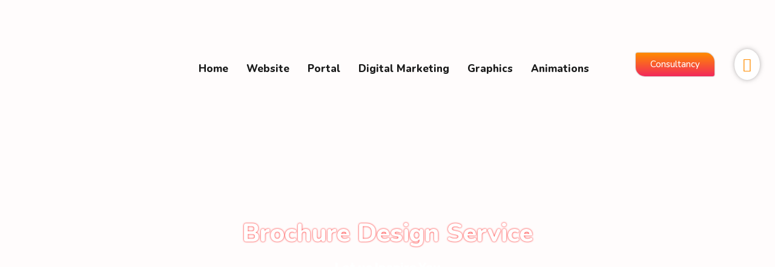

--- FILE ---
content_type: text/html; charset=UTF-8
request_url: https://billforest.com/brochure-designing/
body_size: 41039
content:
<!DOCTYPE html>
<html lang="en-US">
<head>
	<meta charset="UTF-8">
	<meta name='robots' content='index, follow, max-image-preview:large, max-snippet:-1, max-video-preview:-1' />
<meta name="viewport" content="width=device-width, initial-scale=1">
	
	<title>Brochure Designing - Bill Forest</title>
	<link rel="canonical" href="https://billforest.com/brochure-designing/" />
	<meta property="og:locale" content="en_US" />
	<meta property="og:type" content="article" />
	<meta property="og:title" content="Brochure Designing" />
	<meta property="og:description" content="Brochure Design Service Let us Inspire You Different type of brochure designing available Bi-Fold Brochure Tri-Fold Brochure Four-Fold Brochure" />
	<meta property="og:url" content="https://billforest.com/brochure-designing/" />
	<meta property="og:site_name" content="Bill Forest" />
	<meta property="article:modified_time" content="2021-07-18T08:49:48+00:00" />
	<meta property="og:image" content="https://billforest.com/nethoofy/2021/07/BiFold-Brochure-WIZONS-1-scaled.jpg" />
	<meta name="twitter:card" content="summary_large_image" />
	<script type="application/ld+json" class="yoast-schema-graph">{"@context":"https://schema.org","@graph":[{"@type":"WebPage","@id":"https://billforest.com/brochure-designing/","url":"https://billforest.com/brochure-designing/","name":"Brochure Designing - Bill Forest","isPartOf":{"@id":"https://billforest.com/#website"},"primaryImageOfPage":{"@id":"https://billforest.com/brochure-designing/#primaryimage"},"image":{"@id":"https://billforest.com/brochure-designing/#primaryimage"},"thumbnailUrl":"https://billforest.com/nethoofy/2021/07/BiFold-Brochure-WIZONS-1-scaled.jpg","datePublished":"2021-02-22T06:57:56+00:00","dateModified":"2021-07-18T08:49:48+00:00","breadcrumb":{"@id":"https://billforest.com/brochure-designing/#breadcrumb"},"inLanguage":"en-US","potentialAction":[{"@type":"ReadAction","target":["https://billforest.com/brochure-designing/"]}]},{"@type":"ImageObject","inLanguage":"en-US","@id":"https://billforest.com/brochure-designing/#primaryimage","url":"https://billforest.com/nethoofy/2021/07/BiFold-Brochure-WIZONS-1-scaled.jpg","contentUrl":"https://billforest.com/nethoofy/2021/07/BiFold-Brochure-WIZONS-1-scaled.jpg","width":2560,"height":1183},{"@type":"BreadcrumbList","@id":"https://billforest.com/brochure-designing/#breadcrumb","itemListElement":[{"@type":"ListItem","position":1,"name":"Home","item":"https://billforest.com/"},{"@type":"ListItem","position":2,"name":"Brochure Designing"}]},{"@type":"WebSite","@id":"https://billforest.com/#website","url":"https://billforest.com/","name":"Bill Forest","description":"One Stop Solution For All Business","publisher":{"@id":"https://billforest.com/#organization"},"potentialAction":[{"@type":"SearchAction","target":{"@type":"EntryPoint","urlTemplate":"https://billforest.com/?s={search_term_string}"},"query-input":{"@type":"PropertyValueSpecification","valueRequired":true,"valueName":"search_term_string"}}],"inLanguage":"en-US"},{"@type":"Organization","@id":"https://billforest.com/#organization","name":"Bill Forest","url":"https://billforest.com/","logo":{"@type":"ImageObject","inLanguage":"en-US","@id":"https://billforest.com/#/schema/logo/image/","url":"https://billforest.com/nethoofy/2021/05/bill-forest-logo.png","contentUrl":"https://billforest.com/nethoofy/2021/05/bill-forest-logo.png","width":500,"height":212,"caption":"Bill Forest"},"image":{"@id":"https://billforest.com/#/schema/logo/image/"}}]}</script>
	
<link rel='dns-prefetch' href='//www.googletagmanager.com' />
<link href='https://fonts.gstatic.com' crossorigin rel='preconnect' />
<link href='https://fonts.googleapis.com' crossorigin rel='preconnect' />
<link rel="alternate" type="application/rss+xml" title="Bill Forest &raquo; Feed" href="https://billforest.com/feed/" />
<link rel="alternate" type="application/rss+xml" title="Bill Forest &raquo; Comments Feed" href="https://billforest.com/comments/feed/" />
<link rel="alternate" type="application/rss+xml" title="Bill Forest &raquo; Brochure Designing Comments Feed" href="https://billforest.com/brochure-designing/feed/" />
<link rel="alternate" title="oEmbed (JSON)" type="application/json+oembed" href="https://billforest.com/wp-json/oembed/1.0/embed?url=https%3A%2F%2Fbillforest.com%2Fbrochure-designing%2F" />
<link rel="alternate" title="oEmbed (XML)" type="text/xml+oembed" href="https://billforest.com/wp-json/oembed/1.0/embed?url=https%3A%2F%2Fbillforest.com%2Fbrochure-designing%2F&#038;format=xml" />
<style id='wp-img-auto-sizes-contain-inline-css'>
img:is([sizes=auto i],[sizes^="auto," i]){contain-intrinsic-size:3000px 1500px}
/*# sourceURL=wp-img-auto-sizes-contain-inline-css */
</style>
<link rel='stylesheet' id='generate-fonts-css' href='//fonts.googleapis.com/css?family=Rubik:300,300italic,regular,italic,500,500italic,700,700italic,900,900italic|Nunito:200,200italic,300,300italic,regular,italic,600,600italic,700,700italic,800,800italic,900,900italic' media='all' />
<link rel='stylesheet' id='hfe-widgets-style-css' href='https://billforest.com/eengoagl/header-footer-elementor/inc/widgets-css/frontend.css?ver=2.5.2' media='all' />
<style id='wp-emoji-styles-inline-css'>
	img.wp-smiley, img.emoji {
		display: inline !important;
		border: none !important;
		box-shadow: none !important;
		height: 1em !important;
		width: 1em !important;
		margin: 0 0.07em !important;
		vertical-align: -0.1em !important;
		background: none !important;
		padding: 0 !important;
	}
/*# sourceURL=wp-emoji-styles-inline-css */
</style>
<style id='classic-theme-styles-inline-css'>
/*! This file is auto-generated */
.wp-block-button__link{color:#fff;background-color:#32373c;border-radius:9999px;box-shadow:none;text-decoration:none;padding:calc(.667em + 2px) calc(1.333em + 2px);font-size:1.125em}.wp-block-file__button{background:#32373c;color:#fff;text-decoration:none}
/*# sourceURL=/wp-includes/css/classic-themes.min.css */
</style>
<link rel='stylesheet' id='hfe-style-css' href='https://billforest.com/eengoagl/header-footer-elementor/assets/css/header-footer-elementor.css?ver=2.5.2' media='all' />
<link rel='stylesheet' id='elementor-icons-css' href='https://billforest.com/eengoagl/elementor/assets/lib/eicons/css/elementor-icons.min.css?ver=5.44.0' media='all' />
<link rel='stylesheet' id='elementor-frontend-css' href='https://billforest.com/eengoagl/elementor/assets/css/frontend.min.css?ver=3.32.3' media='all' />
<link rel='stylesheet' id='elementor-post-6-css' href='https://billforest.com/nethoofy/elementor/css/post-6.css?ver=1766456243' media='all' />
<link rel='stylesheet' id='elementor-pro-css' href='https://billforest.com/eengoagl/elementor-pro/assets/css/frontend.min.css?ver=3.18.3' media='all' />
<link rel='stylesheet' id='font-awesome-5-all-css' href='https://billforest.com/eengoagl/elementor/assets/lib/font-awesome/css/all.min.css?ver=3.32.3' media='all' />
<link rel='stylesheet' id='font-awesome-4-shim-css' href='https://billforest.com/eengoagl/elementor/assets/lib/font-awesome/css/v4-shims.min.css?ver=3.32.3' media='all' />
<link rel='stylesheet' id='widget-heading-css' href='https://billforest.com/eengoagl/elementor/assets/css/widget-heading.min.css?ver=3.32.3' media='all' />
<link rel='stylesheet' id='swiper-css' href='https://billforest.com/eengoagl/elementor/assets/lib/swiper/v8/css/swiper.min.css?ver=8.4.5' media='all' />
<link rel='stylesheet' id='e-swiper-css' href='https://billforest.com/eengoagl/elementor/assets/css/conditionals/e-swiper.min.css?ver=3.32.3' media='all' />
<link rel='stylesheet' id='widget-spacer-css' href='https://billforest.com/eengoagl/elementor/assets/css/widget-spacer.min.css?ver=3.32.3' media='all' />
<link rel='stylesheet' id='widget-image-css' href='https://billforest.com/eengoagl/elementor/assets/css/widget-image.min.css?ver=3.32.3' media='all' />
<link rel='stylesheet' id='elementor-post-8206-css' href='https://billforest.com/nethoofy/elementor/css/post-8206.css?ver=1766522271' media='all' />
<link rel='stylesheet' id='elementor-post-13099-css' href='https://billforest.com/nethoofy/elementor/css/post-13099.css?ver=1766456244' media='all' />
<link rel='stylesheet' id='generate-comments-css' href='https://billforest.com/chapsids/assets/css/components/comments.min.css?ver=3.6.0' media='all' />
<link rel='stylesheet' id='generate-style-css' href='https://billforest.com/chapsids/assets/css/main.min.css?ver=3.6.0' media='all' />
<style id='generate-style-inline-css'>
body{background-color:#fffcfc;color:#222222;}a{color:#1e73be;}a:hover, a:focus, a:active{color:#000000;}.wp-block-group__inner-container{max-width:1200px;margin-left:auto;margin-right:auto;}:root{--contrast:#222222;--contrast-2:#575760;--contrast-3:#b2b2be;--base:#f0f0f0;--base-2:#f7f8f9;--base-3:#ffffff;--accent:#1e73be;}:root .has-contrast-color{color:var(--contrast);}:root .has-contrast-background-color{background-color:var(--contrast);}:root .has-contrast-2-color{color:var(--contrast-2);}:root .has-contrast-2-background-color{background-color:var(--contrast-2);}:root .has-contrast-3-color{color:var(--contrast-3);}:root .has-contrast-3-background-color{background-color:var(--contrast-3);}:root .has-base-color{color:var(--base);}:root .has-base-background-color{background-color:var(--base);}:root .has-base-2-color{color:var(--base-2);}:root .has-base-2-background-color{background-color:var(--base-2);}:root .has-base-3-color{color:var(--base-3);}:root .has-base-3-background-color{background-color:var(--base-3);}:root .has-accent-color{color:var(--accent);}:root .has-accent-background-color{background-color:var(--accent);}body, button, input, select, textarea{font-family:"Rubik", sans-serif;}body{line-height:1.5;}.entry-content > [class*="wp-block-"]:not(:last-child):not(.wp-block-heading){margin-bottom:1.5em;}.main-navigation .main-nav ul ul li a{font-size:14px;}.sidebar .widget, .footer-widgets .widget{font-size:17px;}h1{font-family:"Nunito", sans-serif;}h2{font-family:"Nunito", sans-serif;}h3{font-family:"Nunito", sans-serif;}@media (max-width:768px){h1{font-size:31px;}h2{font-size:27px;}h3{font-size:24px;}h4{font-size:22px;}h5{font-size:19px;}}.top-bar{background-color:#636363;color:#ffffff;}.top-bar a{color:#ffffff;}.top-bar a:hover{color:#303030;}.site-header{background-color:#ffffff;}.main-title a,.main-title a:hover{color:#222222;}.site-description{color:#757575;}.mobile-menu-control-wrapper .menu-toggle,.mobile-menu-control-wrapper .menu-toggle:hover,.mobile-menu-control-wrapper .menu-toggle:focus,.has-inline-mobile-toggle #site-navigation.toggled{background-color:rgba(0, 0, 0, 0.02);}.main-navigation,.main-navigation ul ul{background-color:#ffffff;}.main-navigation .main-nav ul li a, .main-navigation .menu-toggle, .main-navigation .menu-bar-items{color:#515151;}.main-navigation .main-nav ul li:not([class*="current-menu-"]):hover > a, .main-navigation .main-nav ul li:not([class*="current-menu-"]):focus > a, .main-navigation .main-nav ul li.sfHover:not([class*="current-menu-"]) > a, .main-navigation .menu-bar-item:hover > a, .main-navigation .menu-bar-item.sfHover > a{color:#7a8896;background-color:#ffffff;}button.menu-toggle:hover,button.menu-toggle:focus{color:#515151;}.main-navigation .main-nav ul li[class*="current-menu-"] > a{color:#7a8896;background-color:#ffffff;}.navigation-search input[type="search"],.navigation-search input[type="search"]:active, .navigation-search input[type="search"]:focus, .main-navigation .main-nav ul li.search-item.active > a, .main-navigation .menu-bar-items .search-item.active > a{color:#7a8896;background-color:#ffffff;}.main-navigation ul ul{background-color:#eaeaea;}.main-navigation .main-nav ul ul li a{color:#515151;}.main-navigation .main-nav ul ul li:not([class*="current-menu-"]):hover > a,.main-navigation .main-nav ul ul li:not([class*="current-menu-"]):focus > a, .main-navigation .main-nav ul ul li.sfHover:not([class*="current-menu-"]) > a{color:#7a8896;background-color:#eaeaea;}.main-navigation .main-nav ul ul li[class*="current-menu-"] > a{color:#7a8896;background-color:#eaeaea;}.separate-containers .inside-article, .separate-containers .comments-area, .separate-containers .page-header, .one-container .container, .separate-containers .paging-navigation, .inside-page-header{background-color:#ffffff;}.entry-title a{color:#222222;}.entry-title a:hover{color:#55555e;}.entry-meta{color:#595959;}.sidebar .widget{background-color:#ffffff;}.footer-widgets{background-color:#ffffff;}.footer-widgets .widget-title{color:#000000;}.site-info{color:#ffffff;background-color:#55555e;}.site-info a{color:#ffffff;}.site-info a:hover{color:#d3d3d3;}.footer-bar .widget_nav_menu .current-menu-item a{color:#d3d3d3;}input[type="text"],input[type="email"],input[type="url"],input[type="password"],input[type="search"],input[type="tel"],input[type="number"],textarea,select{color:#666666;background-color:#fafafa;border-color:#cccccc;}input[type="text"]:focus,input[type="email"]:focus,input[type="url"]:focus,input[type="password"]:focus,input[type="search"]:focus,input[type="tel"]:focus,input[type="number"]:focus,textarea:focus,select:focus{color:#666666;background-color:#ffffff;border-color:#bfbfbf;}button,html input[type="button"],input[type="reset"],input[type="submit"],a.button,a.wp-block-button__link:not(.has-background){color:#ffffff;background-color:#55555e;}button:hover,html input[type="button"]:hover,input[type="reset"]:hover,input[type="submit"]:hover,a.button:hover,button:focus,html input[type="button"]:focus,input[type="reset"]:focus,input[type="submit"]:focus,a.button:focus,a.wp-block-button__link:not(.has-background):active,a.wp-block-button__link:not(.has-background):focus,a.wp-block-button__link:not(.has-background):hover{color:#ffffff;background-color:#3f4047;}a.generate-back-to-top{background-color:rgba( 0,0,0,0.4 );color:#ffffff;}a.generate-back-to-top:hover,a.generate-back-to-top:focus{background-color:rgba( 0,0,0,0.6 );color:#ffffff;}:root{--gp-search-modal-bg-color:var(--base-3);--gp-search-modal-text-color:var(--contrast);--gp-search-modal-overlay-bg-color:rgba(0,0,0,0.2);}@media (max-width:768px){.main-navigation .menu-bar-item:hover > a, .main-navigation .menu-bar-item.sfHover > a{background:none;color:#515151;}}.nav-below-header .main-navigation .inside-navigation.grid-container, .nav-above-header .main-navigation .inside-navigation.grid-container{padding:0px 20px 0px 20px;}.site-main .wp-block-group__inner-container{padding:40px;}.separate-containers .paging-navigation{padding-top:20px;padding-bottom:20px;}.entry-content .alignwide, body:not(.no-sidebar) .entry-content .alignfull{margin-left:-40px;width:calc(100% + 80px);max-width:calc(100% + 80px);}.rtl .menu-item-has-children .dropdown-menu-toggle{padding-left:20px;}.rtl .main-navigation .main-nav ul li.menu-item-has-children > a{padding-right:20px;}@media (max-width:768px){.separate-containers .inside-article, .separate-containers .comments-area, .separate-containers .page-header, .separate-containers .paging-navigation, .one-container .site-content, .inside-page-header{padding:30px;}.site-main .wp-block-group__inner-container{padding:30px;}.inside-top-bar{padding-right:30px;padding-left:30px;}.inside-header{padding-right:30px;padding-left:30px;}.widget-area .widget{padding-top:30px;padding-right:30px;padding-bottom:30px;padding-left:30px;}.footer-widgets-container{padding-top:30px;padding-right:30px;padding-bottom:30px;padding-left:30px;}.inside-site-info{padding-right:30px;padding-left:30px;}.entry-content .alignwide, body:not(.no-sidebar) .entry-content .alignfull{margin-left:-30px;width:calc(100% + 60px);max-width:calc(100% + 60px);}.one-container .site-main .paging-navigation{margin-bottom:20px;}}/* End cached CSS */.is-right-sidebar{width:30%;}.is-left-sidebar{width:30%;}.site-content .content-area{width:70%;}@media (max-width:768px){.main-navigation .menu-toggle,.sidebar-nav-mobile:not(#sticky-placeholder){display:block;}.main-navigation ul,.gen-sidebar-nav,.main-navigation:not(.slideout-navigation):not(.toggled) .main-nav > ul,.has-inline-mobile-toggle #site-navigation .inside-navigation > *:not(.navigation-search):not(.main-nav){display:none;}.nav-align-right .inside-navigation,.nav-align-center .inside-navigation{justify-content:space-between;}.has-inline-mobile-toggle .mobile-menu-control-wrapper{display:flex;flex-wrap:wrap;}.has-inline-mobile-toggle .inside-header{flex-direction:row;text-align:left;flex-wrap:wrap;}.has-inline-mobile-toggle .header-widget,.has-inline-mobile-toggle #site-navigation{flex-basis:100%;}.nav-float-left .has-inline-mobile-toggle #site-navigation{order:10;}}
.elementor-template-full-width .site-content{display:block;}
/*# sourceURL=generate-style-inline-css */
</style>
<link rel='stylesheet' id='elementor-post-12435-css' href='https://billforest.com/nethoofy/elementor/css/post-12435.css?ver=1766456244' media='all' />
<link rel='stylesheet' id='elementor-post-12414-css' href='https://billforest.com/nethoofy/elementor/css/post-12414.css?ver=1766456244' media='all' />
<link rel='stylesheet' id='elementor-post-12046-css' href='https://billforest.com/nethoofy/elementor/css/post-12046.css?ver=1766456244' media='all' />
<link rel='stylesheet' id='elementor-post-12041-css' href='https://billforest.com/nethoofy/elementor/css/post-12041.css?ver=1766456244' media='all' />
<link rel='stylesheet' id='elementor-post-12034-css' href='https://billforest.com/nethoofy/elementor/css/post-12034.css?ver=1766456244' media='all' />
<link rel='stylesheet' id='elementor-post-11243-css' href='https://billforest.com/nethoofy/elementor/css/post-11243.css?ver=1766456244' media='all' />
<link rel='stylesheet' id='hfe-elementor-icons-css' href='https://billforest.com/eengoagl/elementor/assets/lib/eicons/css/elementor-icons.min.css?ver=5.34.0' media='all' />
<link rel='stylesheet' id='hfe-icons-list-css' href='https://billforest.com/eengoagl/elementor/assets/css/widget-icon-list.min.css?ver=3.24.3' media='all' />
<link rel='stylesheet' id='hfe-social-icons-css' href='https://billforest.com/eengoagl/elementor/assets/css/widget-social-icons.min.css?ver=3.24.0' media='all' />
<link rel='stylesheet' id='hfe-social-share-icons-brands-css' href='https://billforest.com/eengoagl/elementor/assets/lib/font-awesome/css/brands.css?ver=5.15.3' media='all' />
<link rel='stylesheet' id='hfe-social-share-icons-fontawesome-css' href='https://billforest.com/eengoagl/elementor/assets/lib/font-awesome/css/fontawesome.css?ver=5.15.3' media='all' />
<link rel='stylesheet' id='hfe-nav-menu-icons-css' href='https://billforest.com/eengoagl/elementor/assets/lib/font-awesome/css/solid.css?ver=5.15.3' media='all' />
<link rel='stylesheet' id='hfe-widget-blockquote-css' href='https://billforest.com/eengoagl/elementor-pro/assets/css/widget-blockquote.min.css?ver=3.25.0' media='all' />
<link rel='stylesheet' id='hfe-mega-menu-css' href='https://billforest.com/eengoagl/elementor-pro/assets/css/widget-mega-menu.min.css?ver=3.26.2' media='all' />
<link rel='stylesheet' id='hfe-nav-menu-widget-css' href='https://billforest.com/eengoagl/elementor-pro/assets/css/widget-nav-menu.min.css?ver=3.26.0' media='all' />
<link rel='stylesheet' id='elementor-gf-nunito-css' href='https://fonts.googleapis.com/css?family=Nunito:100,100italic,200,200italic,300,300italic,400,400italic,500,500italic,600,600italic,700,700italic,800,800italic,900,900italic&#038;display=auto' media='all' />
<link rel='stylesheet' id='elementor-gf-rubik-css' href='https://fonts.googleapis.com/css?family=Rubik:100,100italic,200,200italic,300,300italic,400,400italic,500,500italic,600,600italic,700,700italic,800,800italic,900,900italic&#038;display=auto' media='all' />
<link rel='stylesheet' id='elementor-gf-roboto-css' href='https://fonts.googleapis.com/css?family=Roboto:100,100italic,200,200italic,300,300italic,400,400italic,500,500italic,600,600italic,700,700italic,800,800italic,900,900italic&#038;display=auto' media='all' />
<link rel='stylesheet' id='elementor-icons-shared-0-css' href='https://billforest.com/eengoagl/elementor/assets/lib/font-awesome/css/fontawesome.min.css?ver=5.15.3' media='all' />
<link rel='stylesheet' id='elementor-icons-fa-solid-css' href='https://billforest.com/eengoagl/elementor/assets/lib/font-awesome/css/solid.min.css?ver=5.15.3' media='all' />
<link rel='stylesheet' id='elementor-icons-fa-brands-css' href='https://billforest.com/eengoagl/elementor/assets/lib/font-awesome/css/brands.min.css?ver=5.15.3' media='all' />
<script src="https://billforest.com/eengoagl/elementor/assets/lib/font-awesome/js/v4-shims.min.js?ver=3.32.3" id="font-awesome-4-shim-js"></script>
<script src="https://billforest.com/eegloogh/js/jquery/jquery.min.js?ver=3.7.1" id="jquery-core-js"></script>
<script src="https://billforest.com/eegloogh/js/jquery/jquery-migrate.min.js?ver=3.4.1" id="jquery-migrate-js"></script>
<script id="jquery-js-after">
!function($){"use strict";$(document).ready(function(){$(this).scrollTop()>100&&$(".hfe-scroll-to-top-wrap").removeClass("hfe-scroll-to-top-hide"),$(window).scroll(function(){$(this).scrollTop()<100?$(".hfe-scroll-to-top-wrap").fadeOut(300):$(".hfe-scroll-to-top-wrap").fadeIn(300)}),$(".hfe-scroll-to-top-wrap").on("click",function(){$("html, body").animate({scrollTop:0},300);return!1})})}(jQuery);
!function($){'use strict';$(document).ready(function(){var bar=$('.hfe-reading-progress-bar');if(!bar.length)return;$(window).on('scroll',function(){var s=$(window).scrollTop(),d=$(document).height()-$(window).height(),p=d? s/d*100:0;bar.css('width',p+'%')});});}(jQuery);
//# sourceURL=jquery-js-after
</script>
<script src="https://www.googletagmanager.com/gtag/js?id=GT-5783LZ5" id="google_gtagjs-js" async></script>
<script id="google_gtagjs-js-after">
window.dataLayer = window.dataLayer || [];function gtag(){dataLayer.push(arguments);}
gtag("set","linker",{"domains":["billforest.com"]});
gtag("js", new Date());
gtag("set", "developer_id.dZTNiMT", true);
gtag("config", "GT-5783LZ5");
//# sourceURL=google_gtagjs-js-after
</script>
<link rel="https://api.w.org/" href="https://billforest.com/wp-json/" /><link rel="alternate" title="JSON" type="application/json" href="https://billforest.com/wp-json/wp/v2/pages/8206" /><link rel="EditURI" type="application/rsd+xml" title="RSD" href="https://billforest.com/xmlrpc.php?rsd" />
<link rel='shortlink' href='https://billforest.com/?p=8206' />
		<script>
			document.documentElement.className = document.documentElement.className.replace( 'no-js', 'js' );
		</script>
				<style>
			.no-js img.lazyload { display: none; }
			figure.wp-block-image img.lazyloading { min-width: 150px; }
							.lazyload, .lazyloading { opacity: 0; }
				.lazyloaded {
					opacity: 1;
					transition: opacity 400ms;
					transition-delay: 0ms;
				}
					</style>
		<link rel="pingback" href="https://billforest.com/xmlrpc.php">
			<style>
				.e-con.e-parent:nth-of-type(n+4):not(.e-lazyloaded):not(.e-no-lazyload),
				.e-con.e-parent:nth-of-type(n+4):not(.e-lazyloaded):not(.e-no-lazyload) * {
					background-image: none !important;
				}
				@media screen and (max-height: 1024px) {
					.e-con.e-parent:nth-of-type(n+3):not(.e-lazyloaded):not(.e-no-lazyload),
					.e-con.e-parent:nth-of-type(n+3):not(.e-lazyloaded):not(.e-no-lazyload) * {
						background-image: none !important;
					}
				}
				@media screen and (max-height: 640px) {
					.e-con.e-parent:nth-of-type(n+2):not(.e-lazyloaded):not(.e-no-lazyload),
					.e-con.e-parent:nth-of-type(n+2):not(.e-lazyloaded):not(.e-no-lazyload) * {
						background-image: none !important;
					}
				}
			</style>
			<link rel="icon" href="https://billforest.com/nethoofy/2023/07/cropped-billforest-e1690747963150-32x32.jpeg" sizes="32x32" />
<link rel="icon" href="https://billforest.com/nethoofy/2023/07/cropped-billforest-e1690747963150-192x192.jpeg" sizes="192x192" />
<link rel="apple-touch-icon" href="https://billforest.com/nethoofy/2023/07/cropped-billforest-e1690747963150-180x180.jpeg" />
<meta name="msapplication-TileImage" content="https://billforest.com/nethoofy/2023/07/cropped-billforest-e1690747963150-270x270.jpeg" />
		<style id="wp-custom-css">
			body {
max-width: 100%;
overflow-x: hidden;
}		</style>
		<style id='global-styles-inline-css'>
:root{--wp--preset--aspect-ratio--square: 1;--wp--preset--aspect-ratio--4-3: 4/3;--wp--preset--aspect-ratio--3-4: 3/4;--wp--preset--aspect-ratio--3-2: 3/2;--wp--preset--aspect-ratio--2-3: 2/3;--wp--preset--aspect-ratio--16-9: 16/9;--wp--preset--aspect-ratio--9-16: 9/16;--wp--preset--color--black: #000000;--wp--preset--color--cyan-bluish-gray: #abb8c3;--wp--preset--color--white: #ffffff;--wp--preset--color--pale-pink: #f78da7;--wp--preset--color--vivid-red: #cf2e2e;--wp--preset--color--luminous-vivid-orange: #ff6900;--wp--preset--color--luminous-vivid-amber: #fcb900;--wp--preset--color--light-green-cyan: #7bdcb5;--wp--preset--color--vivid-green-cyan: #00d084;--wp--preset--color--pale-cyan-blue: #8ed1fc;--wp--preset--color--vivid-cyan-blue: #0693e3;--wp--preset--color--vivid-purple: #9b51e0;--wp--preset--color--contrast: var(--contrast);--wp--preset--color--contrast-2: var(--contrast-2);--wp--preset--color--contrast-3: var(--contrast-3);--wp--preset--color--base: var(--base);--wp--preset--color--base-2: var(--base-2);--wp--preset--color--base-3: var(--base-3);--wp--preset--color--accent: var(--accent);--wp--preset--gradient--vivid-cyan-blue-to-vivid-purple: linear-gradient(135deg,rgb(6,147,227) 0%,rgb(155,81,224) 100%);--wp--preset--gradient--light-green-cyan-to-vivid-green-cyan: linear-gradient(135deg,rgb(122,220,180) 0%,rgb(0,208,130) 100%);--wp--preset--gradient--luminous-vivid-amber-to-luminous-vivid-orange: linear-gradient(135deg,rgb(252,185,0) 0%,rgb(255,105,0) 100%);--wp--preset--gradient--luminous-vivid-orange-to-vivid-red: linear-gradient(135deg,rgb(255,105,0) 0%,rgb(207,46,46) 100%);--wp--preset--gradient--very-light-gray-to-cyan-bluish-gray: linear-gradient(135deg,rgb(238,238,238) 0%,rgb(169,184,195) 100%);--wp--preset--gradient--cool-to-warm-spectrum: linear-gradient(135deg,rgb(74,234,220) 0%,rgb(151,120,209) 20%,rgb(207,42,186) 40%,rgb(238,44,130) 60%,rgb(251,105,98) 80%,rgb(254,248,76) 100%);--wp--preset--gradient--blush-light-purple: linear-gradient(135deg,rgb(255,206,236) 0%,rgb(152,150,240) 100%);--wp--preset--gradient--blush-bordeaux: linear-gradient(135deg,rgb(254,205,165) 0%,rgb(254,45,45) 50%,rgb(107,0,62) 100%);--wp--preset--gradient--luminous-dusk: linear-gradient(135deg,rgb(255,203,112) 0%,rgb(199,81,192) 50%,rgb(65,88,208) 100%);--wp--preset--gradient--pale-ocean: linear-gradient(135deg,rgb(255,245,203) 0%,rgb(182,227,212) 50%,rgb(51,167,181) 100%);--wp--preset--gradient--electric-grass: linear-gradient(135deg,rgb(202,248,128) 0%,rgb(113,206,126) 100%);--wp--preset--gradient--midnight: linear-gradient(135deg,rgb(2,3,129) 0%,rgb(40,116,252) 100%);--wp--preset--font-size--small: 13px;--wp--preset--font-size--medium: 20px;--wp--preset--font-size--large: 36px;--wp--preset--font-size--x-large: 42px;--wp--preset--spacing--20: 0.44rem;--wp--preset--spacing--30: 0.67rem;--wp--preset--spacing--40: 1rem;--wp--preset--spacing--50: 1.5rem;--wp--preset--spacing--60: 2.25rem;--wp--preset--spacing--70: 3.38rem;--wp--preset--spacing--80: 5.06rem;--wp--preset--shadow--natural: 6px 6px 9px rgba(0, 0, 0, 0.2);--wp--preset--shadow--deep: 12px 12px 50px rgba(0, 0, 0, 0.4);--wp--preset--shadow--sharp: 6px 6px 0px rgba(0, 0, 0, 0.2);--wp--preset--shadow--outlined: 6px 6px 0px -3px rgb(255, 255, 255), 6px 6px rgb(0, 0, 0);--wp--preset--shadow--crisp: 6px 6px 0px rgb(0, 0, 0);}:where(.is-layout-flex){gap: 0.5em;}:where(.is-layout-grid){gap: 0.5em;}body .is-layout-flex{display: flex;}.is-layout-flex{flex-wrap: wrap;align-items: center;}.is-layout-flex > :is(*, div){margin: 0;}body .is-layout-grid{display: grid;}.is-layout-grid > :is(*, div){margin: 0;}:where(.wp-block-columns.is-layout-flex){gap: 2em;}:where(.wp-block-columns.is-layout-grid){gap: 2em;}:where(.wp-block-post-template.is-layout-flex){gap: 1.25em;}:where(.wp-block-post-template.is-layout-grid){gap: 1.25em;}.has-black-color{color: var(--wp--preset--color--black) !important;}.has-cyan-bluish-gray-color{color: var(--wp--preset--color--cyan-bluish-gray) !important;}.has-white-color{color: var(--wp--preset--color--white) !important;}.has-pale-pink-color{color: var(--wp--preset--color--pale-pink) !important;}.has-vivid-red-color{color: var(--wp--preset--color--vivid-red) !important;}.has-luminous-vivid-orange-color{color: var(--wp--preset--color--luminous-vivid-orange) !important;}.has-luminous-vivid-amber-color{color: var(--wp--preset--color--luminous-vivid-amber) !important;}.has-light-green-cyan-color{color: var(--wp--preset--color--light-green-cyan) !important;}.has-vivid-green-cyan-color{color: var(--wp--preset--color--vivid-green-cyan) !important;}.has-pale-cyan-blue-color{color: var(--wp--preset--color--pale-cyan-blue) !important;}.has-vivid-cyan-blue-color{color: var(--wp--preset--color--vivid-cyan-blue) !important;}.has-vivid-purple-color{color: var(--wp--preset--color--vivid-purple) !important;}.has-black-background-color{background-color: var(--wp--preset--color--black) !important;}.has-cyan-bluish-gray-background-color{background-color: var(--wp--preset--color--cyan-bluish-gray) !important;}.has-white-background-color{background-color: var(--wp--preset--color--white) !important;}.has-pale-pink-background-color{background-color: var(--wp--preset--color--pale-pink) !important;}.has-vivid-red-background-color{background-color: var(--wp--preset--color--vivid-red) !important;}.has-luminous-vivid-orange-background-color{background-color: var(--wp--preset--color--luminous-vivid-orange) !important;}.has-luminous-vivid-amber-background-color{background-color: var(--wp--preset--color--luminous-vivid-amber) !important;}.has-light-green-cyan-background-color{background-color: var(--wp--preset--color--light-green-cyan) !important;}.has-vivid-green-cyan-background-color{background-color: var(--wp--preset--color--vivid-green-cyan) !important;}.has-pale-cyan-blue-background-color{background-color: var(--wp--preset--color--pale-cyan-blue) !important;}.has-vivid-cyan-blue-background-color{background-color: var(--wp--preset--color--vivid-cyan-blue) !important;}.has-vivid-purple-background-color{background-color: var(--wp--preset--color--vivid-purple) !important;}.has-black-border-color{border-color: var(--wp--preset--color--black) !important;}.has-cyan-bluish-gray-border-color{border-color: var(--wp--preset--color--cyan-bluish-gray) !important;}.has-white-border-color{border-color: var(--wp--preset--color--white) !important;}.has-pale-pink-border-color{border-color: var(--wp--preset--color--pale-pink) !important;}.has-vivid-red-border-color{border-color: var(--wp--preset--color--vivid-red) !important;}.has-luminous-vivid-orange-border-color{border-color: var(--wp--preset--color--luminous-vivid-orange) !important;}.has-luminous-vivid-amber-border-color{border-color: var(--wp--preset--color--luminous-vivid-amber) !important;}.has-light-green-cyan-border-color{border-color: var(--wp--preset--color--light-green-cyan) !important;}.has-vivid-green-cyan-border-color{border-color: var(--wp--preset--color--vivid-green-cyan) !important;}.has-pale-cyan-blue-border-color{border-color: var(--wp--preset--color--pale-cyan-blue) !important;}.has-vivid-cyan-blue-border-color{border-color: var(--wp--preset--color--vivid-cyan-blue) !important;}.has-vivid-purple-border-color{border-color: var(--wp--preset--color--vivid-purple) !important;}.has-vivid-cyan-blue-to-vivid-purple-gradient-background{background: var(--wp--preset--gradient--vivid-cyan-blue-to-vivid-purple) !important;}.has-light-green-cyan-to-vivid-green-cyan-gradient-background{background: var(--wp--preset--gradient--light-green-cyan-to-vivid-green-cyan) !important;}.has-luminous-vivid-amber-to-luminous-vivid-orange-gradient-background{background: var(--wp--preset--gradient--luminous-vivid-amber-to-luminous-vivid-orange) !important;}.has-luminous-vivid-orange-to-vivid-red-gradient-background{background: var(--wp--preset--gradient--luminous-vivid-orange-to-vivid-red) !important;}.has-very-light-gray-to-cyan-bluish-gray-gradient-background{background: var(--wp--preset--gradient--very-light-gray-to-cyan-bluish-gray) !important;}.has-cool-to-warm-spectrum-gradient-background{background: var(--wp--preset--gradient--cool-to-warm-spectrum) !important;}.has-blush-light-purple-gradient-background{background: var(--wp--preset--gradient--blush-light-purple) !important;}.has-blush-bordeaux-gradient-background{background: var(--wp--preset--gradient--blush-bordeaux) !important;}.has-luminous-dusk-gradient-background{background: var(--wp--preset--gradient--luminous-dusk) !important;}.has-pale-ocean-gradient-background{background: var(--wp--preset--gradient--pale-ocean) !important;}.has-electric-grass-gradient-background{background: var(--wp--preset--gradient--electric-grass) !important;}.has-midnight-gradient-background{background: var(--wp--preset--gradient--midnight) !important;}.has-small-font-size{font-size: var(--wp--preset--font-size--small) !important;}.has-medium-font-size{font-size: var(--wp--preset--font-size--medium) !important;}.has-large-font-size{font-size: var(--wp--preset--font-size--large) !important;}.has-x-large-font-size{font-size: var(--wp--preset--font-size--x-large) !important;}
/*# sourceURL=global-styles-inline-css */
</style>
<link rel='stylesheet' id='e-animation-rotate-css' href='https://billforest.com/eengoagl/elementor/assets/lib/animations/styles/e-animation-rotate.min.css?ver=3.32.3' media='all' />
<link rel='stylesheet' id='e-animation-grow-css' href='https://billforest.com/eengoagl/elementor/assets/lib/animations/styles/e-animation-grow.min.css?ver=3.32.3' media='all' />
<link rel='stylesheet' id='widget-image-box-css' href='https://billforest.com/eengoagl/elementor/assets/css/widget-image-box.min.css?ver=3.32.3' media='all' />
<link rel='stylesheet' id='e-animation-fadeInLeft-css' href='https://billforest.com/eengoagl/elementor/assets/lib/animations/styles/fadeInLeft.min.css?ver=3.32.3' media='all' />
<link rel='stylesheet' id='e-animation-zoomIn-css' href='https://billforest.com/eengoagl/elementor/assets/lib/animations/styles/zoomIn.min.css?ver=3.32.3' media='all' />
<link rel='stylesheet' id='e-animation-fadeInRight-css' href='https://billforest.com/eengoagl/elementor/assets/lib/animations/styles/fadeInRight.min.css?ver=3.32.3' media='all' />
<link rel='stylesheet' id='widget-icon-list-css' href='https://billforest.com/eengoagl/elementor/assets/css/widget-icon-list.min.css?ver=3.32.3' media='all' />
<link rel='stylesheet' id='widget-social-icons-css' href='https://billforest.com/eengoagl/elementor/assets/css/widget-social-icons.min.css?ver=3.32.3' media='all' />
<link rel='stylesheet' id='e-apple-webkit-css' href='https://billforest.com/eengoagl/elementor/assets/css/conditionals/apple-webkit.min.css?ver=3.32.3' media='all' />
<link rel='stylesheet' id='e-shapes-css' href='https://billforest.com/eengoagl/elementor/assets/css/conditionals/shapes.min.css?ver=3.32.3' media='all' />
<link rel='stylesheet' id='e-animation-slideInRight-css' href='https://billforest.com/eengoagl/elementor/assets/lib/animations/styles/slideInRight.min.css?ver=3.32.3' media='all' />
<link rel='stylesheet' id='widget-icon-box-css' href='https://billforest.com/eengoagl/elementor/assets/css/widget-icon-box.min.css?ver=3.32.3' media='all' />
<link rel='stylesheet' id='wpforms-classic-full-css' href='https://billforest.com/eengoagl/wpforms/assets/css/frontend/classic/wpforms-full.min.css?ver=1.8.6.3' media='all' />
</head>
<body class="wp-singular page-template page-template-elementor_header_footer page page-id-8206 wp-custom-logo wp-embed-responsive wp-theme-generatepress ehf-footer ehf-template-generatepress ehf-stylesheet-generatepress right-sidebar nav-float-right separate-containers header-aligned-left dropdown-hover elementor-default elementor-template-full-width elementor-kit-6 elementor-page elementor-page-8206 full-width-content" itemtype="https://schema.org/WebPage" itemscope>
	<a class="screen-reader-text skip-link" href="#content" title="Skip to content">Skip to content</a>		<header data-elementor-type="header" data-elementor-id="11243" class="elementor elementor-11243 elementor-location-header" data-elementor-post-type="elementor_library">
					<div class="elementor-section-wrap">
								<header class="elementor-section elementor-top-section elementor-element elementor-element-e751a5c elementor-section-height-min-height sticky-header elementor-section-full_width elementor-hidden-tablet elementor-hidden-phone elementor-section-height-default elementor-section-items-middle" data-id="e751a5c" data-element_type="section" data-settings="{&quot;sticky&quot;:&quot;top&quot;,&quot;sticky_on&quot;:[&quot;desktop&quot;],&quot;sticky_effects_offset&quot;:90,&quot;sticky_offset&quot;:0}">
						<div class="elementor-container elementor-column-gap-default">
					<div class="elementor-column elementor-col-25 elementor-top-column elementor-element elementor-element-21c6d63" data-id="21c6d63" data-element_type="column">
			<div class="elementor-widget-wrap elementor-element-populated">
						<div class="elementor-element elementor-element-9c7bebb logo elementor-widget elementor-widget-theme-site-logo elementor-widget-image" data-id="9c7bebb" data-element_type="widget" data-widget_type="theme-site-logo.default">
				<div class="elementor-widget-container">
										<div class="elementor-image">
								<a href="https://billforest.com">
			<img width="300" height="127"   alt="" data-srcset="https://billforest.com/nethoofy/2021/05/bill-forest-logo-300x127.png 300w, https://billforest.com/nethoofy/2021/05/bill-forest-logo.png 500w"  data-src="https://billforest.com/nethoofy/2021/05/bill-forest-logo-300x127.png" data-sizes="(max-width: 300px) 100vw, 300px" class="attachment-medium size-medium wp-image-13302 lazyload" src="[data-uri]" /><noscript><img width="300" height="127"   alt="" data-srcset="https://billforest.com/nethoofy/2021/05/bill-forest-logo-300x127.png 300w, https://billforest.com/nethoofy/2021/05/bill-forest-logo.png 500w"  data-src="https://billforest.com/nethoofy/2021/05/bill-forest-logo-300x127.png" data-sizes="(max-width: 300px) 100vw, 300px" class="attachment-medium size-medium wp-image-13302 lazyload" src="[data-uri]" /><noscript><img width="300" height="127"   alt="" data-srcset="https://billforest.com/nethoofy/2021/05/bill-forest-logo-300x127.png 300w, https://billforest.com/nethoofy/2021/05/bill-forest-logo.png 500w"  data-src="https://billforest.com/nethoofy/2021/05/bill-forest-logo-300x127.png" data-sizes="(max-width: 300px) 100vw, 300px" class="attachment-medium size-medium wp-image-13302 lazyload" src="[data-uri]" /><noscript><img width="300" height="127" src="https://billforest.com/nethoofy/2021/05/bill-forest-logo-300x127.png" class="attachment-medium size-medium wp-image-13302" alt="" srcset="https://billforest.com/nethoofy/2021/05/bill-forest-logo-300x127.png 300w, https://billforest.com/nethoofy/2021/05/bill-forest-logo.png 500w" sizes="(max-width: 300px) 100vw, 300px" /></noscript></noscript></noscript>				</a>
										</div>
								</div>
				</div>
					</div>
		</div>
				<div class="elementor-column elementor-col-25 elementor-top-column elementor-element elementor-element-678bb74" data-id="678bb74" data-element_type="column">
			<div class="elementor-widget-wrap elementor-element-populated">
						<div class="elementor-element elementor-element-fe4c580 elementor-nav-menu__align-center elementor-nav-menu--dropdown-mobile elementor-nav-menu__text-align-aside elementor-nav-menu--toggle elementor-nav-menu--burger elementor-widget elementor-widget-nav-menu" data-id="fe4c580" data-element_type="widget" data-settings="{&quot;layout&quot;:&quot;horizontal&quot;,&quot;submenu_icon&quot;:{&quot;value&quot;:&quot;&lt;i class=\&quot;fas fa-caret-down\&quot;&gt;&lt;\/i&gt;&quot;,&quot;library&quot;:&quot;fa-solid&quot;},&quot;toggle&quot;:&quot;burger&quot;}" data-widget_type="nav-menu.default">
				<div class="elementor-widget-container">
								<nav class="elementor-nav-menu--main elementor-nav-menu__container elementor-nav-menu--layout-horizontal e--pointer-underline e--animation-slide">
				<ul id="menu-1-fe4c580" class="elementor-nav-menu"><li class="menu-item menu-item-type-post_type menu-item-object-page menu-item-home menu-item-11380"><a href="https://billforest.com/" class="elementor-item">Home</a></li>
<li class="menu-item menu-item-type-custom menu-item-object-custom menu-item-has-children menu-item-11439"><a href="#" class="elementor-item elementor-item-anchor">Website</a>
<ul class="sub-menu elementor-nav-menu--dropdown">
	<li class="menu-item menu-item-type-post_type menu-item-object-page menu-item-11309"><a href="https://billforest.com/ecommerce-website/" class="elementor-sub-item">Ecommerce Website</a></li>
	<li class="menu-item menu-item-type-post_type menu-item-object-page menu-item-11310"><a href="https://billforest.com/corporate-website/" class="elementor-sub-item">Corporate Website</a></li>
	<li class="menu-item menu-item-type-post_type menu-item-object-page menu-item-11311"><a href="https://billforest.com/landing-page-designing/" class="elementor-sub-item">Landing Page Designing</a></li>
	<li class="menu-item menu-item-type-post_type menu-item-object-page menu-item-11312"><a href="https://billforest.com/psd-to-html-conversion/" class="elementor-sub-item">PSD To HTML Conversion</a></li>
	<li class="menu-item menu-item-type-post_type menu-item-object-page menu-item-11314"><a href="https://billforest.com/custom-web-designing/" class="elementor-sub-item">Custom Web Designing</a></li>
	<li class="menu-item menu-item-type-post_type menu-item-object-page menu-item-11313"><a href="https://billforest.com/responsive-web-designing/" class="elementor-sub-item">Responsive Web Designing</a></li>
	<li class="menu-item menu-item-type-post_type menu-item-object-page menu-item-11315"><a href="https://billforest.com/multi-vendor-ecommerce-marketplace/" class="elementor-sub-item">Multi Vendor Ecommerce Marketplace</a></li>
</ul>
</li>
<li class="menu-item menu-item-type-custom menu-item-object-custom menu-item-has-children menu-item-11440"><a href="#" class="elementor-item elementor-item-anchor">Portal</a>
<ul class="sub-menu elementor-nav-menu--dropdown">
	<li class="menu-item menu-item-type-post_type menu-item-object-page menu-item-11317"><a href="https://billforest.com/b2b-portal-development/" class="elementor-sub-item">B2B Portal Development</a></li>
	<li class="menu-item menu-item-type-post_type menu-item-object-page menu-item-11318"><a href="https://billforest.com/b2c-portal-development/" class="elementor-sub-item">B2C Portal Development</a></li>
	<li class="menu-item menu-item-type-post_type menu-item-object-page menu-item-11323"><a href="https://billforest.com/matrimonial-portal-development/" class="elementor-sub-item">Matrimonial Portal Development</a></li>
	<li class="menu-item menu-item-type-post_type menu-item-object-page menu-item-11321"><a href="https://billforest.com/real-estate-portal-development/" class="elementor-sub-item">Real Estate Portal Development</a></li>
	<li class="menu-item menu-item-type-post_type menu-item-object-page menu-item-11319"><a href="https://billforest.com/classified-site-development/" class="elementor-sub-item">Classified Site Development</a></li>
	<li class="menu-item menu-item-type-post_type menu-item-object-page menu-item-11320"><a href="https://billforest.com/travels-portal-development/" class="elementor-sub-item">Travels Portal Development</a></li>
	<li class="menu-item menu-item-type-post_type menu-item-object-page menu-item-11322"><a href="https://billforest.com/online-education-portal-development/" class="elementor-sub-item">Online Education Portal Development</a></li>
</ul>
</li>
<li class="menu-item menu-item-type-custom menu-item-object-custom menu-item-has-children menu-item-11441"><a href="#" class="elementor-item elementor-item-anchor">Digital Marketing</a>
<ul class="sub-menu elementor-nav-menu--dropdown">
	<li class="menu-item menu-item-type-post_type menu-item-object-page menu-item-11331"><a href="https://billforest.com/seo-services/" class="elementor-sub-item">SEO Services</a></li>
	<li class="menu-item menu-item-type-post_type menu-item-object-page menu-item-11330"><a href="https://billforest.com/local-seo-services/" class="elementor-sub-item">Local SEO Services</a></li>
	<li class="menu-item menu-item-type-post_type menu-item-object-page menu-item-11333"><a href="https://billforest.com/social-media-managment/" class="elementor-sub-item">Social Media Managment</a></li>
	<li class="menu-item menu-item-type-post_type menu-item-object-page menu-item-11334"><a href="https://billforest.com/social-media-marketing/" class="elementor-sub-item">Social Media Marketing</a></li>
	<li class="menu-item menu-item-type-post_type menu-item-object-page menu-item-11325"><a href="https://billforest.com/content-marketing-services/" class="elementor-sub-item">Content Marketing Services</a></li>
	<li class="menu-item menu-item-type-post_type menu-item-object-page menu-item-11336"><a href="https://billforest.com/youtube-video-promotion/" class="elementor-sub-item">Youtube Video Promotion</a></li>
	<li class="menu-item menu-item-type-post_type menu-item-object-page menu-item-11326"><a href="https://billforest.com/email-marketing-services/" class="elementor-sub-item">Email Marketing Services</a></li>
	<li class="menu-item menu-item-type-post_type menu-item-object-page menu-item-11332"><a href="https://billforest.com/sms-marketing-services/" class="elementor-sub-item">SMS Marketing Services</a></li>
	<li class="menu-item menu-item-type-post_type menu-item-object-page menu-item-11328"><a href="https://billforest.com/google-adwords-ppc-management/" class="elementor-sub-item">Google Adwords PPC Management</a></li>
	<li class="menu-item menu-item-type-post_type menu-item-object-page menu-item-11327"><a href="https://billforest.com/facebook-advertising/" class="elementor-sub-item">Facebook Advertising</a></li>
	<li class="menu-item menu-item-type-post_type menu-item-object-page menu-item-11329"><a href="https://billforest.com/google-promotion-services/" class="elementor-sub-item">Google Promotion Services</a></li>
	<li class="menu-item menu-item-type-post_type menu-item-object-page menu-item-11335"><a href="https://billforest.com/writing-services/" class="elementor-sub-item">Writing Services</a></li>
</ul>
</li>
<li class="menu-item menu-item-type-custom menu-item-object-custom current-menu-ancestor current-menu-parent menu-item-has-children menu-item-11442"><a href="#" class="elementor-item elementor-item-anchor">Graphics</a>
<ul class="sub-menu elementor-nav-menu--dropdown">
	<li class="menu-item menu-item-type-post_type menu-item-object-page menu-item-11343"><a href="https://billforest.com/logo-designing/" class="elementor-sub-item">Logo Designing</a></li>
	<li class="menu-item menu-item-type-post_type menu-item-object-page current-menu-item page_item page-item-8206 current_page_item menu-item-11339"><a href="https://billforest.com/brochure-designing/" aria-current="page" class="elementor-sub-item elementor-item-active">Brochure Designing</a></li>
	<li class="menu-item menu-item-type-post_type menu-item-object-page menu-item-11345"><a href="https://billforest.com/resume-cv-designing/" class="elementor-sub-item">Resume &#038; CV Designing</a></li>
	<li class="menu-item menu-item-type-post_type menu-item-object-page menu-item-11340"><a href="https://billforest.com/business-card-stationary/" class="elementor-sub-item">Business Card &#038; Stationary</a></li>
	<li class="menu-item menu-item-type-post_type menu-item-object-page menu-item-11341"><a href="https://billforest.com/flyers-posters-designing/" class="elementor-sub-item">Flyers &#038; Posters Designing</a></li>
	<li class="menu-item menu-item-type-post_type menu-item-object-page menu-item-11342"><a href="https://billforest.com/graphic-designing-for-social-media/" class="elementor-sub-item">Graphic Designing For Social Media</a></li>
	<li class="menu-item menu-item-type-post_type menu-item-object-page menu-item-11338"><a href="https://billforest.com/banner-designing-services/" class="elementor-sub-item">Banner Designing Services</a></li>
	<li class="menu-item menu-item-type-post_type menu-item-object-page menu-item-11344"><a href="https://billforest.com/photoshop-editing/" class="elementor-sub-item">Photoshop Editing</a></li>
</ul>
</li>
<li class="menu-item menu-item-type-custom menu-item-object-custom menu-item-has-children menu-item-11443"><a href="#" class="elementor-item elementor-item-anchor">Animations</a>
<ul class="sub-menu elementor-nav-menu--dropdown">
	<li class="menu-item menu-item-type-post_type menu-item-object-page menu-item-11347"><a href="https://billforest.com/corporate-film-makers/" class="elementor-sub-item">Corporate Film Makers</a></li>
	<li class="menu-item menu-item-type-post_type menu-item-object-page menu-item-11348"><a href="https://billforest.com/documentry-video-production/" class="elementor-sub-item">Documentary Video Production</a></li>
	<li class="menu-item menu-item-type-post_type menu-item-object-page menu-item-11349"><a href="https://billforest.com/promotional-videos/" class="elementor-sub-item">Promotional Videos</a></li>
	<li class="menu-item menu-item-type-post_type menu-item-object-page menu-item-11350"><a href="https://billforest.com/testimonial-videos/" class="elementor-sub-item">Testimonial Videos</a></li>
	<li class="menu-item menu-item-type-post_type menu-item-object-page menu-item-11351"><a href="https://billforest.com/training-videos/" class="elementor-sub-item">Training Videos</a></li>
</ul>
</li>
</ul>			</nav>
					<div class="elementor-menu-toggle" role="button" tabindex="0" aria-label="Menu Toggle" aria-expanded="false">
			<i aria-hidden="true" role="presentation" class="elementor-menu-toggle__icon--open eicon-menu-bar"></i><i aria-hidden="true" role="presentation" class="elementor-menu-toggle__icon--close eicon-close"></i>			<span class="elementor-screen-only">Menu</span>
		</div>
					<nav class="elementor-nav-menu--dropdown elementor-nav-menu__container" aria-hidden="true">
				<ul id="menu-2-fe4c580" class="elementor-nav-menu"><li class="menu-item menu-item-type-post_type menu-item-object-page menu-item-home menu-item-11380"><a href="https://billforest.com/" class="elementor-item" tabindex="-1">Home</a></li>
<li class="menu-item menu-item-type-custom menu-item-object-custom menu-item-has-children menu-item-11439"><a href="#" class="elementor-item elementor-item-anchor" tabindex="-1">Website</a>
<ul class="sub-menu elementor-nav-menu--dropdown">
	<li class="menu-item menu-item-type-post_type menu-item-object-page menu-item-11309"><a href="https://billforest.com/ecommerce-website/" class="elementor-sub-item" tabindex="-1">Ecommerce Website</a></li>
	<li class="menu-item menu-item-type-post_type menu-item-object-page menu-item-11310"><a href="https://billforest.com/corporate-website/" class="elementor-sub-item" tabindex="-1">Corporate Website</a></li>
	<li class="menu-item menu-item-type-post_type menu-item-object-page menu-item-11311"><a href="https://billforest.com/landing-page-designing/" class="elementor-sub-item" tabindex="-1">Landing Page Designing</a></li>
	<li class="menu-item menu-item-type-post_type menu-item-object-page menu-item-11312"><a href="https://billforest.com/psd-to-html-conversion/" class="elementor-sub-item" tabindex="-1">PSD To HTML Conversion</a></li>
	<li class="menu-item menu-item-type-post_type menu-item-object-page menu-item-11314"><a href="https://billforest.com/custom-web-designing/" class="elementor-sub-item" tabindex="-1">Custom Web Designing</a></li>
	<li class="menu-item menu-item-type-post_type menu-item-object-page menu-item-11313"><a href="https://billforest.com/responsive-web-designing/" class="elementor-sub-item" tabindex="-1">Responsive Web Designing</a></li>
	<li class="menu-item menu-item-type-post_type menu-item-object-page menu-item-11315"><a href="https://billforest.com/multi-vendor-ecommerce-marketplace/" class="elementor-sub-item" tabindex="-1">Multi Vendor Ecommerce Marketplace</a></li>
</ul>
</li>
<li class="menu-item menu-item-type-custom menu-item-object-custom menu-item-has-children menu-item-11440"><a href="#" class="elementor-item elementor-item-anchor" tabindex="-1">Portal</a>
<ul class="sub-menu elementor-nav-menu--dropdown">
	<li class="menu-item menu-item-type-post_type menu-item-object-page menu-item-11317"><a href="https://billforest.com/b2b-portal-development/" class="elementor-sub-item" tabindex="-1">B2B Portal Development</a></li>
	<li class="menu-item menu-item-type-post_type menu-item-object-page menu-item-11318"><a href="https://billforest.com/b2c-portal-development/" class="elementor-sub-item" tabindex="-1">B2C Portal Development</a></li>
	<li class="menu-item menu-item-type-post_type menu-item-object-page menu-item-11323"><a href="https://billforest.com/matrimonial-portal-development/" class="elementor-sub-item" tabindex="-1">Matrimonial Portal Development</a></li>
	<li class="menu-item menu-item-type-post_type menu-item-object-page menu-item-11321"><a href="https://billforest.com/real-estate-portal-development/" class="elementor-sub-item" tabindex="-1">Real Estate Portal Development</a></li>
	<li class="menu-item menu-item-type-post_type menu-item-object-page menu-item-11319"><a href="https://billforest.com/classified-site-development/" class="elementor-sub-item" tabindex="-1">Classified Site Development</a></li>
	<li class="menu-item menu-item-type-post_type menu-item-object-page menu-item-11320"><a href="https://billforest.com/travels-portal-development/" class="elementor-sub-item" tabindex="-1">Travels Portal Development</a></li>
	<li class="menu-item menu-item-type-post_type menu-item-object-page menu-item-11322"><a href="https://billforest.com/online-education-portal-development/" class="elementor-sub-item" tabindex="-1">Online Education Portal Development</a></li>
</ul>
</li>
<li class="menu-item menu-item-type-custom menu-item-object-custom menu-item-has-children menu-item-11441"><a href="#" class="elementor-item elementor-item-anchor" tabindex="-1">Digital Marketing</a>
<ul class="sub-menu elementor-nav-menu--dropdown">
	<li class="menu-item menu-item-type-post_type menu-item-object-page menu-item-11331"><a href="https://billforest.com/seo-services/" class="elementor-sub-item" tabindex="-1">SEO Services</a></li>
	<li class="menu-item menu-item-type-post_type menu-item-object-page menu-item-11330"><a href="https://billforest.com/local-seo-services/" class="elementor-sub-item" tabindex="-1">Local SEO Services</a></li>
	<li class="menu-item menu-item-type-post_type menu-item-object-page menu-item-11333"><a href="https://billforest.com/social-media-managment/" class="elementor-sub-item" tabindex="-1">Social Media Managment</a></li>
	<li class="menu-item menu-item-type-post_type menu-item-object-page menu-item-11334"><a href="https://billforest.com/social-media-marketing/" class="elementor-sub-item" tabindex="-1">Social Media Marketing</a></li>
	<li class="menu-item menu-item-type-post_type menu-item-object-page menu-item-11325"><a href="https://billforest.com/content-marketing-services/" class="elementor-sub-item" tabindex="-1">Content Marketing Services</a></li>
	<li class="menu-item menu-item-type-post_type menu-item-object-page menu-item-11336"><a href="https://billforest.com/youtube-video-promotion/" class="elementor-sub-item" tabindex="-1">Youtube Video Promotion</a></li>
	<li class="menu-item menu-item-type-post_type menu-item-object-page menu-item-11326"><a href="https://billforest.com/email-marketing-services/" class="elementor-sub-item" tabindex="-1">Email Marketing Services</a></li>
	<li class="menu-item menu-item-type-post_type menu-item-object-page menu-item-11332"><a href="https://billforest.com/sms-marketing-services/" class="elementor-sub-item" tabindex="-1">SMS Marketing Services</a></li>
	<li class="menu-item menu-item-type-post_type menu-item-object-page menu-item-11328"><a href="https://billforest.com/google-adwords-ppc-management/" class="elementor-sub-item" tabindex="-1">Google Adwords PPC Management</a></li>
	<li class="menu-item menu-item-type-post_type menu-item-object-page menu-item-11327"><a href="https://billforest.com/facebook-advertising/" class="elementor-sub-item" tabindex="-1">Facebook Advertising</a></li>
	<li class="menu-item menu-item-type-post_type menu-item-object-page menu-item-11329"><a href="https://billforest.com/google-promotion-services/" class="elementor-sub-item" tabindex="-1">Google Promotion Services</a></li>
	<li class="menu-item menu-item-type-post_type menu-item-object-page menu-item-11335"><a href="https://billforest.com/writing-services/" class="elementor-sub-item" tabindex="-1">Writing Services</a></li>
</ul>
</li>
<li class="menu-item menu-item-type-custom menu-item-object-custom current-menu-ancestor current-menu-parent menu-item-has-children menu-item-11442"><a href="#" class="elementor-item elementor-item-anchor" tabindex="-1">Graphics</a>
<ul class="sub-menu elementor-nav-menu--dropdown">
	<li class="menu-item menu-item-type-post_type menu-item-object-page menu-item-11343"><a href="https://billforest.com/logo-designing/" class="elementor-sub-item" tabindex="-1">Logo Designing</a></li>
	<li class="menu-item menu-item-type-post_type menu-item-object-page current-menu-item page_item page-item-8206 current_page_item menu-item-11339"><a href="https://billforest.com/brochure-designing/" aria-current="page" class="elementor-sub-item elementor-item-active" tabindex="-1">Brochure Designing</a></li>
	<li class="menu-item menu-item-type-post_type menu-item-object-page menu-item-11345"><a href="https://billforest.com/resume-cv-designing/" class="elementor-sub-item" tabindex="-1">Resume &#038; CV Designing</a></li>
	<li class="menu-item menu-item-type-post_type menu-item-object-page menu-item-11340"><a href="https://billforest.com/business-card-stationary/" class="elementor-sub-item" tabindex="-1">Business Card &#038; Stationary</a></li>
	<li class="menu-item menu-item-type-post_type menu-item-object-page menu-item-11341"><a href="https://billforest.com/flyers-posters-designing/" class="elementor-sub-item" tabindex="-1">Flyers &#038; Posters Designing</a></li>
	<li class="menu-item menu-item-type-post_type menu-item-object-page menu-item-11342"><a href="https://billforest.com/graphic-designing-for-social-media/" class="elementor-sub-item" tabindex="-1">Graphic Designing For Social Media</a></li>
	<li class="menu-item menu-item-type-post_type menu-item-object-page menu-item-11338"><a href="https://billforest.com/banner-designing-services/" class="elementor-sub-item" tabindex="-1">Banner Designing Services</a></li>
	<li class="menu-item menu-item-type-post_type menu-item-object-page menu-item-11344"><a href="https://billforest.com/photoshop-editing/" class="elementor-sub-item" tabindex="-1">Photoshop Editing</a></li>
</ul>
</li>
<li class="menu-item menu-item-type-custom menu-item-object-custom menu-item-has-children menu-item-11443"><a href="#" class="elementor-item elementor-item-anchor" tabindex="-1">Animations</a>
<ul class="sub-menu elementor-nav-menu--dropdown">
	<li class="menu-item menu-item-type-post_type menu-item-object-page menu-item-11347"><a href="https://billforest.com/corporate-film-makers/" class="elementor-sub-item" tabindex="-1">Corporate Film Makers</a></li>
	<li class="menu-item menu-item-type-post_type menu-item-object-page menu-item-11348"><a href="https://billforest.com/documentry-video-production/" class="elementor-sub-item" tabindex="-1">Documentary Video Production</a></li>
	<li class="menu-item menu-item-type-post_type menu-item-object-page menu-item-11349"><a href="https://billforest.com/promotional-videos/" class="elementor-sub-item" tabindex="-1">Promotional Videos</a></li>
	<li class="menu-item menu-item-type-post_type menu-item-object-page menu-item-11350"><a href="https://billforest.com/testimonial-videos/" class="elementor-sub-item" tabindex="-1">Testimonial Videos</a></li>
	<li class="menu-item menu-item-type-post_type menu-item-object-page menu-item-11351"><a href="https://billforest.com/training-videos/" class="elementor-sub-item" tabindex="-1">Training Videos</a></li>
</ul>
</li>
</ul>			</nav>
						</div>
				</div>
					</div>
		</div>
				<div class="elementor-column elementor-col-25 elementor-top-column elementor-element elementor-element-1ceb2ac" data-id="1ceb2ac" data-element_type="column">
			<div class="elementor-widget-wrap elementor-element-populated">
						<div class="elementor-element elementor-element-c08cbce elementor-button-success elementor-align-center elementor-mobile-align-right elementor-widget elementor-widget-button" data-id="c08cbce" data-element_type="widget" data-widget_type="button.default">
				<div class="elementor-widget-container">
									<div class="elementor-button-wrapper">
					<a class="elementor-button elementor-button-link elementor-size-sm elementor-animation-shrink" href="#elementor-action%3Aaction%3Dpopup%3Aopen%26settings%3DeyJpZCI6IjEyMDM0IiwidG9nZ2xlIjpmYWxzZX0%3D">
						<span class="elementor-button-content-wrapper">
									<span class="elementor-button-text">Consultancy</span>
					</span>
					</a>
				</div>
								</div>
				</div>
					</div>
		</div>
				<div class="elementor-column elementor-col-25 elementor-top-column elementor-element elementor-element-6cb0592" data-id="6cb0592" data-element_type="column">
			<div class="elementor-widget-wrap elementor-element-populated">
						<div class="elementor-element elementor-element-beda204 elementor-widget elementor-widget-button" data-id="beda204" data-element_type="widget" data-widget_type="button.default">
				<div class="elementor-widget-container">
									<div class="elementor-button-wrapper">
					<a class="elementor-button elementor-button-link elementor-size-sm elementor-animation-rotate" href="#elementor-action%3Aaction%3Dpopup%3Aopen%26settings%3DeyJpZCI6IjEyNDE0IiwidG9nZ2xlIjpmYWxzZX0%3D">
						<span class="elementor-button-content-wrapper">
						<span class="elementor-button-icon">
				<i aria-hidden="true" class="fas fa-th-large"></i>			</span>
								</span>
					</a>
				</div>
								</div>
				</div>
					</div>
		</div>
					</div>
		</header>
				<section class="elementor-section elementor-top-section elementor-element elementor-element-8f8b9bd elementor-section-full_width elementor-section-height-min-height sticky-header elementor-hidden-desktop elementor-hidden-phone elementor-section-height-default elementor-section-items-middle" data-id="8f8b9bd" data-element_type="section" data-settings="{&quot;background_background&quot;:&quot;classic&quot;,&quot;sticky&quot;:&quot;top&quot;,&quot;sticky_on&quot;:[&quot;tablet&quot;],&quot;sticky_effects_offset&quot;:90,&quot;sticky_offset&quot;:0}">
						<div class="elementor-container elementor-column-gap-default">
					<div class="elementor-column elementor-col-100 elementor-top-column elementor-element elementor-element-dc3aa43 elementor-hidden-desktop elementor-hidden-phone" data-id="dc3aa43" data-element_type="column">
			<div class="elementor-widget-wrap elementor-element-populated">
						<section class="elementor-section elementor-inner-section elementor-element elementor-element-398bd2d elementor-section-boxed elementor-section-height-default elementor-section-height-default" data-id="398bd2d" data-element_type="section">
						<div class="elementor-container elementor-column-gap-default">
					<div class="elementor-column elementor-col-20 elementor-inner-column elementor-element elementor-element-e51fe40" data-id="e51fe40" data-element_type="column">
			<div class="elementor-widget-wrap">
							</div>
		</div>
				<div class="elementor-column elementor-col-20 elementor-inner-column elementor-element elementor-element-63a8098" data-id="63a8098" data-element_type="column">
			<div class="elementor-widget-wrap elementor-element-populated">
						<div class="elementor-element elementor-element-ed087e0 logo elementor-widget elementor-widget-theme-site-logo elementor-widget-image" data-id="ed087e0" data-element_type="widget" data-widget_type="theme-site-logo.default">
				<div class="elementor-widget-container">
										<div class="elementor-image">
								<a href="https://billforest.com">
			<img width="300" height="127"   alt="" data-srcset="https://billforest.com/nethoofy/2021/05/bill-forest-logo-300x127.png 300w, https://billforest.com/nethoofy/2021/05/bill-forest-logo.png 500w"  data-src="https://billforest.com/nethoofy/2021/05/bill-forest-logo-300x127.png" data-sizes="(max-width: 300px) 100vw, 300px" class="attachment-medium size-medium wp-image-13302 lazyload" src="[data-uri]" /><noscript><img width="300" height="127"   alt="" data-srcset="https://billforest.com/nethoofy/2021/05/bill-forest-logo-300x127.png 300w, https://billforest.com/nethoofy/2021/05/bill-forest-logo.png 500w"  data-src="https://billforest.com/nethoofy/2021/05/bill-forest-logo-300x127.png" data-sizes="(max-width: 300px) 100vw, 300px" class="attachment-medium size-medium wp-image-13302 lazyload" src="[data-uri]" /><noscript><img width="300" height="127"   alt="" data-srcset="https://billforest.com/nethoofy/2021/05/bill-forest-logo-300x127.png 300w, https://billforest.com/nethoofy/2021/05/bill-forest-logo.png 500w"  data-src="https://billforest.com/nethoofy/2021/05/bill-forest-logo-300x127.png" data-sizes="(max-width: 300px) 100vw, 300px" class="attachment-medium size-medium wp-image-13302 lazyload" src="[data-uri]" /><noscript><img width="300" height="127" src="https://billforest.com/nethoofy/2021/05/bill-forest-logo-300x127.png" class="attachment-medium size-medium wp-image-13302" alt="" srcset="https://billforest.com/nethoofy/2021/05/bill-forest-logo-300x127.png 300w, https://billforest.com/nethoofy/2021/05/bill-forest-logo.png 500w" sizes="(max-width: 300px) 100vw, 300px" /></noscript></noscript></noscript>				</a>
										</div>
								</div>
				</div>
					</div>
		</div>
				<div class="elementor-column elementor-col-20 elementor-inner-column elementor-element elementor-element-299cee2" data-id="299cee2" data-element_type="column">
			<div class="elementor-widget-wrap">
							</div>
		</div>
				<div class="elementor-column elementor-col-20 elementor-inner-column elementor-element elementor-element-734be95" data-id="734be95" data-element_type="column">
			<div class="elementor-widget-wrap elementor-element-populated">
						<div class="elementor-element elementor-element-55e2e92 elementor-button-success elementor-align-center elementor-mobile-align-right elementor-widget elementor-widget-button" data-id="55e2e92" data-element_type="widget" data-widget_type="button.default">
				<div class="elementor-widget-container">
									<div class="elementor-button-wrapper">
					<a class="elementor-button elementor-button-link elementor-size-sm elementor-animation-shrink" href="#elementor-action%3Aaction%3Dpopup%3Aopen%26settings%3DeyJpZCI6IjEyMDM0IiwidG9nZ2xlIjpmYWxzZX0%3D">
						<span class="elementor-button-content-wrapper">
									<span class="elementor-button-text">Consultation</span>
					</span>
					</a>
				</div>
								</div>
				</div>
					</div>
		</div>
				<div class="elementor-column elementor-col-20 elementor-inner-column elementor-element elementor-element-d183308" data-id="d183308" data-element_type="column">
			<div class="elementor-widget-wrap elementor-element-populated">
						<div class="elementor-element elementor-element-73ecd1d elementor-widget elementor-widget-button" data-id="73ecd1d" data-element_type="widget" data-widget_type="button.default">
				<div class="elementor-widget-container">
									<div class="elementor-button-wrapper">
					<a class="elementor-button elementor-button-link elementor-size-sm elementor-animation-grow" href="#elementor-action%3Aaction%3Dpopup%3Aopen%26settings%3DeyJpZCI6IjEyNDE0IiwidG9nZ2xlIjpmYWxzZX0%3D">
						<span class="elementor-button-content-wrapper">
						<span class="elementor-button-icon">
				<i aria-hidden="true" class="fas fa-th-large"></i>			</span>
								</span>
					</a>
				</div>
								</div>
				</div>
					</div>
		</div>
					</div>
		</section>
				<div class="elementor-element elementor-element-910b5d8 elementor-nav-menu__align-center elementor-nav-menu--dropdown-mobile elementor-nav-menu__text-align-aside elementor-nav-menu--toggle elementor-nav-menu--burger elementor-widget elementor-widget-nav-menu" data-id="910b5d8" data-element_type="widget" data-settings="{&quot;layout&quot;:&quot;horizontal&quot;,&quot;submenu_icon&quot;:{&quot;value&quot;:&quot;&lt;i class=\&quot;fas fa-caret-down\&quot;&gt;&lt;\/i&gt;&quot;,&quot;library&quot;:&quot;fa-solid&quot;},&quot;toggle&quot;:&quot;burger&quot;}" data-widget_type="nav-menu.default">
				<div class="elementor-widget-container">
								<nav class="elementor-nav-menu--main elementor-nav-menu__container elementor-nav-menu--layout-horizontal e--pointer-underline e--animation-fade">
				<ul id="menu-1-910b5d8" class="elementor-nav-menu"><li class="menu-item menu-item-type-post_type menu-item-object-page menu-item-home menu-item-11380"><a href="https://billforest.com/" class="elementor-item">Home</a></li>
<li class="menu-item menu-item-type-custom menu-item-object-custom menu-item-has-children menu-item-11439"><a href="#" class="elementor-item elementor-item-anchor">Website</a>
<ul class="sub-menu elementor-nav-menu--dropdown">
	<li class="menu-item menu-item-type-post_type menu-item-object-page menu-item-11309"><a href="https://billforest.com/ecommerce-website/" class="elementor-sub-item">Ecommerce Website</a></li>
	<li class="menu-item menu-item-type-post_type menu-item-object-page menu-item-11310"><a href="https://billforest.com/corporate-website/" class="elementor-sub-item">Corporate Website</a></li>
	<li class="menu-item menu-item-type-post_type menu-item-object-page menu-item-11311"><a href="https://billforest.com/landing-page-designing/" class="elementor-sub-item">Landing Page Designing</a></li>
	<li class="menu-item menu-item-type-post_type menu-item-object-page menu-item-11312"><a href="https://billforest.com/psd-to-html-conversion/" class="elementor-sub-item">PSD To HTML Conversion</a></li>
	<li class="menu-item menu-item-type-post_type menu-item-object-page menu-item-11314"><a href="https://billforest.com/custom-web-designing/" class="elementor-sub-item">Custom Web Designing</a></li>
	<li class="menu-item menu-item-type-post_type menu-item-object-page menu-item-11313"><a href="https://billforest.com/responsive-web-designing/" class="elementor-sub-item">Responsive Web Designing</a></li>
	<li class="menu-item menu-item-type-post_type menu-item-object-page menu-item-11315"><a href="https://billforest.com/multi-vendor-ecommerce-marketplace/" class="elementor-sub-item">Multi Vendor Ecommerce Marketplace</a></li>
</ul>
</li>
<li class="menu-item menu-item-type-custom menu-item-object-custom menu-item-has-children menu-item-11440"><a href="#" class="elementor-item elementor-item-anchor">Portal</a>
<ul class="sub-menu elementor-nav-menu--dropdown">
	<li class="menu-item menu-item-type-post_type menu-item-object-page menu-item-11317"><a href="https://billforest.com/b2b-portal-development/" class="elementor-sub-item">B2B Portal Development</a></li>
	<li class="menu-item menu-item-type-post_type menu-item-object-page menu-item-11318"><a href="https://billforest.com/b2c-portal-development/" class="elementor-sub-item">B2C Portal Development</a></li>
	<li class="menu-item menu-item-type-post_type menu-item-object-page menu-item-11323"><a href="https://billforest.com/matrimonial-portal-development/" class="elementor-sub-item">Matrimonial Portal Development</a></li>
	<li class="menu-item menu-item-type-post_type menu-item-object-page menu-item-11321"><a href="https://billforest.com/real-estate-portal-development/" class="elementor-sub-item">Real Estate Portal Development</a></li>
	<li class="menu-item menu-item-type-post_type menu-item-object-page menu-item-11319"><a href="https://billforest.com/classified-site-development/" class="elementor-sub-item">Classified Site Development</a></li>
	<li class="menu-item menu-item-type-post_type menu-item-object-page menu-item-11320"><a href="https://billforest.com/travels-portal-development/" class="elementor-sub-item">Travels Portal Development</a></li>
	<li class="menu-item menu-item-type-post_type menu-item-object-page menu-item-11322"><a href="https://billforest.com/online-education-portal-development/" class="elementor-sub-item">Online Education Portal Development</a></li>
</ul>
</li>
<li class="menu-item menu-item-type-custom menu-item-object-custom menu-item-has-children menu-item-11441"><a href="#" class="elementor-item elementor-item-anchor">Digital Marketing</a>
<ul class="sub-menu elementor-nav-menu--dropdown">
	<li class="menu-item menu-item-type-post_type menu-item-object-page menu-item-11331"><a href="https://billforest.com/seo-services/" class="elementor-sub-item">SEO Services</a></li>
	<li class="menu-item menu-item-type-post_type menu-item-object-page menu-item-11330"><a href="https://billforest.com/local-seo-services/" class="elementor-sub-item">Local SEO Services</a></li>
	<li class="menu-item menu-item-type-post_type menu-item-object-page menu-item-11333"><a href="https://billforest.com/social-media-managment/" class="elementor-sub-item">Social Media Managment</a></li>
	<li class="menu-item menu-item-type-post_type menu-item-object-page menu-item-11334"><a href="https://billforest.com/social-media-marketing/" class="elementor-sub-item">Social Media Marketing</a></li>
	<li class="menu-item menu-item-type-post_type menu-item-object-page menu-item-11325"><a href="https://billforest.com/content-marketing-services/" class="elementor-sub-item">Content Marketing Services</a></li>
	<li class="menu-item menu-item-type-post_type menu-item-object-page menu-item-11336"><a href="https://billforest.com/youtube-video-promotion/" class="elementor-sub-item">Youtube Video Promotion</a></li>
	<li class="menu-item menu-item-type-post_type menu-item-object-page menu-item-11326"><a href="https://billforest.com/email-marketing-services/" class="elementor-sub-item">Email Marketing Services</a></li>
	<li class="menu-item menu-item-type-post_type menu-item-object-page menu-item-11332"><a href="https://billforest.com/sms-marketing-services/" class="elementor-sub-item">SMS Marketing Services</a></li>
	<li class="menu-item menu-item-type-post_type menu-item-object-page menu-item-11328"><a href="https://billforest.com/google-adwords-ppc-management/" class="elementor-sub-item">Google Adwords PPC Management</a></li>
	<li class="menu-item menu-item-type-post_type menu-item-object-page menu-item-11327"><a href="https://billforest.com/facebook-advertising/" class="elementor-sub-item">Facebook Advertising</a></li>
	<li class="menu-item menu-item-type-post_type menu-item-object-page menu-item-11329"><a href="https://billforest.com/google-promotion-services/" class="elementor-sub-item">Google Promotion Services</a></li>
	<li class="menu-item menu-item-type-post_type menu-item-object-page menu-item-11335"><a href="https://billforest.com/writing-services/" class="elementor-sub-item">Writing Services</a></li>
</ul>
</li>
<li class="menu-item menu-item-type-custom menu-item-object-custom current-menu-ancestor current-menu-parent menu-item-has-children menu-item-11442"><a href="#" class="elementor-item elementor-item-anchor">Graphics</a>
<ul class="sub-menu elementor-nav-menu--dropdown">
	<li class="menu-item menu-item-type-post_type menu-item-object-page menu-item-11343"><a href="https://billforest.com/logo-designing/" class="elementor-sub-item">Logo Designing</a></li>
	<li class="menu-item menu-item-type-post_type menu-item-object-page current-menu-item page_item page-item-8206 current_page_item menu-item-11339"><a href="https://billforest.com/brochure-designing/" aria-current="page" class="elementor-sub-item elementor-item-active">Brochure Designing</a></li>
	<li class="menu-item menu-item-type-post_type menu-item-object-page menu-item-11345"><a href="https://billforest.com/resume-cv-designing/" class="elementor-sub-item">Resume &#038; CV Designing</a></li>
	<li class="menu-item menu-item-type-post_type menu-item-object-page menu-item-11340"><a href="https://billforest.com/business-card-stationary/" class="elementor-sub-item">Business Card &#038; Stationary</a></li>
	<li class="menu-item menu-item-type-post_type menu-item-object-page menu-item-11341"><a href="https://billforest.com/flyers-posters-designing/" class="elementor-sub-item">Flyers &#038; Posters Designing</a></li>
	<li class="menu-item menu-item-type-post_type menu-item-object-page menu-item-11342"><a href="https://billforest.com/graphic-designing-for-social-media/" class="elementor-sub-item">Graphic Designing For Social Media</a></li>
	<li class="menu-item menu-item-type-post_type menu-item-object-page menu-item-11338"><a href="https://billforest.com/banner-designing-services/" class="elementor-sub-item">Banner Designing Services</a></li>
	<li class="menu-item menu-item-type-post_type menu-item-object-page menu-item-11344"><a href="https://billforest.com/photoshop-editing/" class="elementor-sub-item">Photoshop Editing</a></li>
</ul>
</li>
<li class="menu-item menu-item-type-custom menu-item-object-custom menu-item-has-children menu-item-11443"><a href="#" class="elementor-item elementor-item-anchor">Animations</a>
<ul class="sub-menu elementor-nav-menu--dropdown">
	<li class="menu-item menu-item-type-post_type menu-item-object-page menu-item-11347"><a href="https://billforest.com/corporate-film-makers/" class="elementor-sub-item">Corporate Film Makers</a></li>
	<li class="menu-item menu-item-type-post_type menu-item-object-page menu-item-11348"><a href="https://billforest.com/documentry-video-production/" class="elementor-sub-item">Documentary Video Production</a></li>
	<li class="menu-item menu-item-type-post_type menu-item-object-page menu-item-11349"><a href="https://billforest.com/promotional-videos/" class="elementor-sub-item">Promotional Videos</a></li>
	<li class="menu-item menu-item-type-post_type menu-item-object-page menu-item-11350"><a href="https://billforest.com/testimonial-videos/" class="elementor-sub-item">Testimonial Videos</a></li>
	<li class="menu-item menu-item-type-post_type menu-item-object-page menu-item-11351"><a href="https://billforest.com/training-videos/" class="elementor-sub-item">Training Videos</a></li>
</ul>
</li>
</ul>			</nav>
					<div class="elementor-menu-toggle" role="button" tabindex="0" aria-label="Menu Toggle" aria-expanded="false">
			<i aria-hidden="true" role="presentation" class="elementor-menu-toggle__icon--open eicon-menu-bar"></i><i aria-hidden="true" role="presentation" class="elementor-menu-toggle__icon--close eicon-close"></i>			<span class="elementor-screen-only">Menu</span>
		</div>
					<nav class="elementor-nav-menu--dropdown elementor-nav-menu__container" aria-hidden="true">
				<ul id="menu-2-910b5d8" class="elementor-nav-menu"><li class="menu-item menu-item-type-post_type menu-item-object-page menu-item-home menu-item-11380"><a href="https://billforest.com/" class="elementor-item" tabindex="-1">Home</a></li>
<li class="menu-item menu-item-type-custom menu-item-object-custom menu-item-has-children menu-item-11439"><a href="#" class="elementor-item elementor-item-anchor" tabindex="-1">Website</a>
<ul class="sub-menu elementor-nav-menu--dropdown">
	<li class="menu-item menu-item-type-post_type menu-item-object-page menu-item-11309"><a href="https://billforest.com/ecommerce-website/" class="elementor-sub-item" tabindex="-1">Ecommerce Website</a></li>
	<li class="menu-item menu-item-type-post_type menu-item-object-page menu-item-11310"><a href="https://billforest.com/corporate-website/" class="elementor-sub-item" tabindex="-1">Corporate Website</a></li>
	<li class="menu-item menu-item-type-post_type menu-item-object-page menu-item-11311"><a href="https://billforest.com/landing-page-designing/" class="elementor-sub-item" tabindex="-1">Landing Page Designing</a></li>
	<li class="menu-item menu-item-type-post_type menu-item-object-page menu-item-11312"><a href="https://billforest.com/psd-to-html-conversion/" class="elementor-sub-item" tabindex="-1">PSD To HTML Conversion</a></li>
	<li class="menu-item menu-item-type-post_type menu-item-object-page menu-item-11314"><a href="https://billforest.com/custom-web-designing/" class="elementor-sub-item" tabindex="-1">Custom Web Designing</a></li>
	<li class="menu-item menu-item-type-post_type menu-item-object-page menu-item-11313"><a href="https://billforest.com/responsive-web-designing/" class="elementor-sub-item" tabindex="-1">Responsive Web Designing</a></li>
	<li class="menu-item menu-item-type-post_type menu-item-object-page menu-item-11315"><a href="https://billforest.com/multi-vendor-ecommerce-marketplace/" class="elementor-sub-item" tabindex="-1">Multi Vendor Ecommerce Marketplace</a></li>
</ul>
</li>
<li class="menu-item menu-item-type-custom menu-item-object-custom menu-item-has-children menu-item-11440"><a href="#" class="elementor-item elementor-item-anchor" tabindex="-1">Portal</a>
<ul class="sub-menu elementor-nav-menu--dropdown">
	<li class="menu-item menu-item-type-post_type menu-item-object-page menu-item-11317"><a href="https://billforest.com/b2b-portal-development/" class="elementor-sub-item" tabindex="-1">B2B Portal Development</a></li>
	<li class="menu-item menu-item-type-post_type menu-item-object-page menu-item-11318"><a href="https://billforest.com/b2c-portal-development/" class="elementor-sub-item" tabindex="-1">B2C Portal Development</a></li>
	<li class="menu-item menu-item-type-post_type menu-item-object-page menu-item-11323"><a href="https://billforest.com/matrimonial-portal-development/" class="elementor-sub-item" tabindex="-1">Matrimonial Portal Development</a></li>
	<li class="menu-item menu-item-type-post_type menu-item-object-page menu-item-11321"><a href="https://billforest.com/real-estate-portal-development/" class="elementor-sub-item" tabindex="-1">Real Estate Portal Development</a></li>
	<li class="menu-item menu-item-type-post_type menu-item-object-page menu-item-11319"><a href="https://billforest.com/classified-site-development/" class="elementor-sub-item" tabindex="-1">Classified Site Development</a></li>
	<li class="menu-item menu-item-type-post_type menu-item-object-page menu-item-11320"><a href="https://billforest.com/travels-portal-development/" class="elementor-sub-item" tabindex="-1">Travels Portal Development</a></li>
	<li class="menu-item menu-item-type-post_type menu-item-object-page menu-item-11322"><a href="https://billforest.com/online-education-portal-development/" class="elementor-sub-item" tabindex="-1">Online Education Portal Development</a></li>
</ul>
</li>
<li class="menu-item menu-item-type-custom menu-item-object-custom menu-item-has-children menu-item-11441"><a href="#" class="elementor-item elementor-item-anchor" tabindex="-1">Digital Marketing</a>
<ul class="sub-menu elementor-nav-menu--dropdown">
	<li class="menu-item menu-item-type-post_type menu-item-object-page menu-item-11331"><a href="https://billforest.com/seo-services/" class="elementor-sub-item" tabindex="-1">SEO Services</a></li>
	<li class="menu-item menu-item-type-post_type menu-item-object-page menu-item-11330"><a href="https://billforest.com/local-seo-services/" class="elementor-sub-item" tabindex="-1">Local SEO Services</a></li>
	<li class="menu-item menu-item-type-post_type menu-item-object-page menu-item-11333"><a href="https://billforest.com/social-media-managment/" class="elementor-sub-item" tabindex="-1">Social Media Managment</a></li>
	<li class="menu-item menu-item-type-post_type menu-item-object-page menu-item-11334"><a href="https://billforest.com/social-media-marketing/" class="elementor-sub-item" tabindex="-1">Social Media Marketing</a></li>
	<li class="menu-item menu-item-type-post_type menu-item-object-page menu-item-11325"><a href="https://billforest.com/content-marketing-services/" class="elementor-sub-item" tabindex="-1">Content Marketing Services</a></li>
	<li class="menu-item menu-item-type-post_type menu-item-object-page menu-item-11336"><a href="https://billforest.com/youtube-video-promotion/" class="elementor-sub-item" tabindex="-1">Youtube Video Promotion</a></li>
	<li class="menu-item menu-item-type-post_type menu-item-object-page menu-item-11326"><a href="https://billforest.com/email-marketing-services/" class="elementor-sub-item" tabindex="-1">Email Marketing Services</a></li>
	<li class="menu-item menu-item-type-post_type menu-item-object-page menu-item-11332"><a href="https://billforest.com/sms-marketing-services/" class="elementor-sub-item" tabindex="-1">SMS Marketing Services</a></li>
	<li class="menu-item menu-item-type-post_type menu-item-object-page menu-item-11328"><a href="https://billforest.com/google-adwords-ppc-management/" class="elementor-sub-item" tabindex="-1">Google Adwords PPC Management</a></li>
	<li class="menu-item menu-item-type-post_type menu-item-object-page menu-item-11327"><a href="https://billforest.com/facebook-advertising/" class="elementor-sub-item" tabindex="-1">Facebook Advertising</a></li>
	<li class="menu-item menu-item-type-post_type menu-item-object-page menu-item-11329"><a href="https://billforest.com/google-promotion-services/" class="elementor-sub-item" tabindex="-1">Google Promotion Services</a></li>
	<li class="menu-item menu-item-type-post_type menu-item-object-page menu-item-11335"><a href="https://billforest.com/writing-services/" class="elementor-sub-item" tabindex="-1">Writing Services</a></li>
</ul>
</li>
<li class="menu-item menu-item-type-custom menu-item-object-custom current-menu-ancestor current-menu-parent menu-item-has-children menu-item-11442"><a href="#" class="elementor-item elementor-item-anchor" tabindex="-1">Graphics</a>
<ul class="sub-menu elementor-nav-menu--dropdown">
	<li class="menu-item menu-item-type-post_type menu-item-object-page menu-item-11343"><a href="https://billforest.com/logo-designing/" class="elementor-sub-item" tabindex="-1">Logo Designing</a></li>
	<li class="menu-item menu-item-type-post_type menu-item-object-page current-menu-item page_item page-item-8206 current_page_item menu-item-11339"><a href="https://billforest.com/brochure-designing/" aria-current="page" class="elementor-sub-item elementor-item-active" tabindex="-1">Brochure Designing</a></li>
	<li class="menu-item menu-item-type-post_type menu-item-object-page menu-item-11345"><a href="https://billforest.com/resume-cv-designing/" class="elementor-sub-item" tabindex="-1">Resume &#038; CV Designing</a></li>
	<li class="menu-item menu-item-type-post_type menu-item-object-page menu-item-11340"><a href="https://billforest.com/business-card-stationary/" class="elementor-sub-item" tabindex="-1">Business Card &#038; Stationary</a></li>
	<li class="menu-item menu-item-type-post_type menu-item-object-page menu-item-11341"><a href="https://billforest.com/flyers-posters-designing/" class="elementor-sub-item" tabindex="-1">Flyers &#038; Posters Designing</a></li>
	<li class="menu-item menu-item-type-post_type menu-item-object-page menu-item-11342"><a href="https://billforest.com/graphic-designing-for-social-media/" class="elementor-sub-item" tabindex="-1">Graphic Designing For Social Media</a></li>
	<li class="menu-item menu-item-type-post_type menu-item-object-page menu-item-11338"><a href="https://billforest.com/banner-designing-services/" class="elementor-sub-item" tabindex="-1">Banner Designing Services</a></li>
	<li class="menu-item menu-item-type-post_type menu-item-object-page menu-item-11344"><a href="https://billforest.com/photoshop-editing/" class="elementor-sub-item" tabindex="-1">Photoshop Editing</a></li>
</ul>
</li>
<li class="menu-item menu-item-type-custom menu-item-object-custom menu-item-has-children menu-item-11443"><a href="#" class="elementor-item elementor-item-anchor" tabindex="-1">Animations</a>
<ul class="sub-menu elementor-nav-menu--dropdown">
	<li class="menu-item menu-item-type-post_type menu-item-object-page menu-item-11347"><a href="https://billforest.com/corporate-film-makers/" class="elementor-sub-item" tabindex="-1">Corporate Film Makers</a></li>
	<li class="menu-item menu-item-type-post_type menu-item-object-page menu-item-11348"><a href="https://billforest.com/documentry-video-production/" class="elementor-sub-item" tabindex="-1">Documentary Video Production</a></li>
	<li class="menu-item menu-item-type-post_type menu-item-object-page menu-item-11349"><a href="https://billforest.com/promotional-videos/" class="elementor-sub-item" tabindex="-1">Promotional Videos</a></li>
	<li class="menu-item menu-item-type-post_type menu-item-object-page menu-item-11350"><a href="https://billforest.com/testimonial-videos/" class="elementor-sub-item" tabindex="-1">Testimonial Videos</a></li>
	<li class="menu-item menu-item-type-post_type menu-item-object-page menu-item-11351"><a href="https://billforest.com/training-videos/" class="elementor-sub-item" tabindex="-1">Training Videos</a></li>
</ul>
</li>
</ul>			</nav>
						</div>
				</div>
					</div>
		</div>
					</div>
		</section>
				<header class="elementor-section elementor-top-section elementor-element elementor-element-45aa36f elementor-section-full_width elementor-section-height-min-height sticky-header elementor-hidden-desktop elementor-hidden-tablet elementor-section-height-default elementor-section-items-middle" data-id="45aa36f" data-element_type="section" data-settings="{&quot;background_background&quot;:&quot;classic&quot;,&quot;sticky&quot;:&quot;top&quot;,&quot;sticky_on&quot;:[&quot;mobile&quot;],&quot;sticky_effects_offset&quot;:90,&quot;sticky_offset&quot;:0}">
						<div class="elementor-container elementor-column-gap-default">
					<div class="elementor-column elementor-col-33 elementor-top-column elementor-element elementor-element-5f9aa55 elementor-hidden-desktop" data-id="5f9aa55" data-element_type="column">
			<div class="elementor-widget-wrap elementor-element-populated">
						<div class="elementor-element elementor-element-b8263f4 elementor-nav-menu__align-center elementor-nav-menu--stretch elementor-nav-menu__text-align-center elementor-nav-menu--dropdown-tablet elementor-nav-menu--toggle elementor-nav-menu--burger elementor-widget elementor-widget-nav-menu" data-id="b8263f4" data-element_type="widget" data-settings="{&quot;full_width&quot;:&quot;stretch&quot;,&quot;layout&quot;:&quot;horizontal&quot;,&quot;submenu_icon&quot;:{&quot;value&quot;:&quot;&lt;i class=\&quot;fas fa-caret-down\&quot;&gt;&lt;\/i&gt;&quot;,&quot;library&quot;:&quot;fa-solid&quot;},&quot;toggle&quot;:&quot;burger&quot;}" data-widget_type="nav-menu.default">
				<div class="elementor-widget-container">
								<nav class="elementor-nav-menu--main elementor-nav-menu__container elementor-nav-menu--layout-horizontal e--pointer-underline e--animation-fade">
				<ul id="menu-1-b8263f4" class="elementor-nav-menu"><li class="menu-item menu-item-type-post_type menu-item-object-page menu-item-home menu-item-11380"><a href="https://billforest.com/" class="elementor-item">Home</a></li>
<li class="menu-item menu-item-type-custom menu-item-object-custom menu-item-has-children menu-item-11439"><a href="#" class="elementor-item elementor-item-anchor">Website</a>
<ul class="sub-menu elementor-nav-menu--dropdown">
	<li class="menu-item menu-item-type-post_type menu-item-object-page menu-item-11309"><a href="https://billforest.com/ecommerce-website/" class="elementor-sub-item">Ecommerce Website</a></li>
	<li class="menu-item menu-item-type-post_type menu-item-object-page menu-item-11310"><a href="https://billforest.com/corporate-website/" class="elementor-sub-item">Corporate Website</a></li>
	<li class="menu-item menu-item-type-post_type menu-item-object-page menu-item-11311"><a href="https://billforest.com/landing-page-designing/" class="elementor-sub-item">Landing Page Designing</a></li>
	<li class="menu-item menu-item-type-post_type menu-item-object-page menu-item-11312"><a href="https://billforest.com/psd-to-html-conversion/" class="elementor-sub-item">PSD To HTML Conversion</a></li>
	<li class="menu-item menu-item-type-post_type menu-item-object-page menu-item-11314"><a href="https://billforest.com/custom-web-designing/" class="elementor-sub-item">Custom Web Designing</a></li>
	<li class="menu-item menu-item-type-post_type menu-item-object-page menu-item-11313"><a href="https://billforest.com/responsive-web-designing/" class="elementor-sub-item">Responsive Web Designing</a></li>
	<li class="menu-item menu-item-type-post_type menu-item-object-page menu-item-11315"><a href="https://billforest.com/multi-vendor-ecommerce-marketplace/" class="elementor-sub-item">Multi Vendor Ecommerce Marketplace</a></li>
</ul>
</li>
<li class="menu-item menu-item-type-custom menu-item-object-custom menu-item-has-children menu-item-11440"><a href="#" class="elementor-item elementor-item-anchor">Portal</a>
<ul class="sub-menu elementor-nav-menu--dropdown">
	<li class="menu-item menu-item-type-post_type menu-item-object-page menu-item-11317"><a href="https://billforest.com/b2b-portal-development/" class="elementor-sub-item">B2B Portal Development</a></li>
	<li class="menu-item menu-item-type-post_type menu-item-object-page menu-item-11318"><a href="https://billforest.com/b2c-portal-development/" class="elementor-sub-item">B2C Portal Development</a></li>
	<li class="menu-item menu-item-type-post_type menu-item-object-page menu-item-11323"><a href="https://billforest.com/matrimonial-portal-development/" class="elementor-sub-item">Matrimonial Portal Development</a></li>
	<li class="menu-item menu-item-type-post_type menu-item-object-page menu-item-11321"><a href="https://billforest.com/real-estate-portal-development/" class="elementor-sub-item">Real Estate Portal Development</a></li>
	<li class="menu-item menu-item-type-post_type menu-item-object-page menu-item-11319"><a href="https://billforest.com/classified-site-development/" class="elementor-sub-item">Classified Site Development</a></li>
	<li class="menu-item menu-item-type-post_type menu-item-object-page menu-item-11320"><a href="https://billforest.com/travels-portal-development/" class="elementor-sub-item">Travels Portal Development</a></li>
	<li class="menu-item menu-item-type-post_type menu-item-object-page menu-item-11322"><a href="https://billforest.com/online-education-portal-development/" class="elementor-sub-item">Online Education Portal Development</a></li>
</ul>
</li>
<li class="menu-item menu-item-type-custom menu-item-object-custom menu-item-has-children menu-item-11441"><a href="#" class="elementor-item elementor-item-anchor">Digital Marketing</a>
<ul class="sub-menu elementor-nav-menu--dropdown">
	<li class="menu-item menu-item-type-post_type menu-item-object-page menu-item-11331"><a href="https://billforest.com/seo-services/" class="elementor-sub-item">SEO Services</a></li>
	<li class="menu-item menu-item-type-post_type menu-item-object-page menu-item-11330"><a href="https://billforest.com/local-seo-services/" class="elementor-sub-item">Local SEO Services</a></li>
	<li class="menu-item menu-item-type-post_type menu-item-object-page menu-item-11333"><a href="https://billforest.com/social-media-managment/" class="elementor-sub-item">Social Media Managment</a></li>
	<li class="menu-item menu-item-type-post_type menu-item-object-page menu-item-11334"><a href="https://billforest.com/social-media-marketing/" class="elementor-sub-item">Social Media Marketing</a></li>
	<li class="menu-item menu-item-type-post_type menu-item-object-page menu-item-11325"><a href="https://billforest.com/content-marketing-services/" class="elementor-sub-item">Content Marketing Services</a></li>
	<li class="menu-item menu-item-type-post_type menu-item-object-page menu-item-11336"><a href="https://billforest.com/youtube-video-promotion/" class="elementor-sub-item">Youtube Video Promotion</a></li>
	<li class="menu-item menu-item-type-post_type menu-item-object-page menu-item-11326"><a href="https://billforest.com/email-marketing-services/" class="elementor-sub-item">Email Marketing Services</a></li>
	<li class="menu-item menu-item-type-post_type menu-item-object-page menu-item-11332"><a href="https://billforest.com/sms-marketing-services/" class="elementor-sub-item">SMS Marketing Services</a></li>
	<li class="menu-item menu-item-type-post_type menu-item-object-page menu-item-11328"><a href="https://billforest.com/google-adwords-ppc-management/" class="elementor-sub-item">Google Adwords PPC Management</a></li>
	<li class="menu-item menu-item-type-post_type menu-item-object-page menu-item-11327"><a href="https://billforest.com/facebook-advertising/" class="elementor-sub-item">Facebook Advertising</a></li>
	<li class="menu-item menu-item-type-post_type menu-item-object-page menu-item-11329"><a href="https://billforest.com/google-promotion-services/" class="elementor-sub-item">Google Promotion Services</a></li>
	<li class="menu-item menu-item-type-post_type menu-item-object-page menu-item-11335"><a href="https://billforest.com/writing-services/" class="elementor-sub-item">Writing Services</a></li>
</ul>
</li>
<li class="menu-item menu-item-type-custom menu-item-object-custom current-menu-ancestor current-menu-parent menu-item-has-children menu-item-11442"><a href="#" class="elementor-item elementor-item-anchor">Graphics</a>
<ul class="sub-menu elementor-nav-menu--dropdown">
	<li class="menu-item menu-item-type-post_type menu-item-object-page menu-item-11343"><a href="https://billforest.com/logo-designing/" class="elementor-sub-item">Logo Designing</a></li>
	<li class="menu-item menu-item-type-post_type menu-item-object-page current-menu-item page_item page-item-8206 current_page_item menu-item-11339"><a href="https://billforest.com/brochure-designing/" aria-current="page" class="elementor-sub-item elementor-item-active">Brochure Designing</a></li>
	<li class="menu-item menu-item-type-post_type menu-item-object-page menu-item-11345"><a href="https://billforest.com/resume-cv-designing/" class="elementor-sub-item">Resume &#038; CV Designing</a></li>
	<li class="menu-item menu-item-type-post_type menu-item-object-page menu-item-11340"><a href="https://billforest.com/business-card-stationary/" class="elementor-sub-item">Business Card &#038; Stationary</a></li>
	<li class="menu-item menu-item-type-post_type menu-item-object-page menu-item-11341"><a href="https://billforest.com/flyers-posters-designing/" class="elementor-sub-item">Flyers &#038; Posters Designing</a></li>
	<li class="menu-item menu-item-type-post_type menu-item-object-page menu-item-11342"><a href="https://billforest.com/graphic-designing-for-social-media/" class="elementor-sub-item">Graphic Designing For Social Media</a></li>
	<li class="menu-item menu-item-type-post_type menu-item-object-page menu-item-11338"><a href="https://billforest.com/banner-designing-services/" class="elementor-sub-item">Banner Designing Services</a></li>
	<li class="menu-item menu-item-type-post_type menu-item-object-page menu-item-11344"><a href="https://billforest.com/photoshop-editing/" class="elementor-sub-item">Photoshop Editing</a></li>
</ul>
</li>
<li class="menu-item menu-item-type-custom menu-item-object-custom menu-item-has-children menu-item-11443"><a href="#" class="elementor-item elementor-item-anchor">Animations</a>
<ul class="sub-menu elementor-nav-menu--dropdown">
	<li class="menu-item menu-item-type-post_type menu-item-object-page menu-item-11347"><a href="https://billforest.com/corporate-film-makers/" class="elementor-sub-item">Corporate Film Makers</a></li>
	<li class="menu-item menu-item-type-post_type menu-item-object-page menu-item-11348"><a href="https://billforest.com/documentry-video-production/" class="elementor-sub-item">Documentary Video Production</a></li>
	<li class="menu-item menu-item-type-post_type menu-item-object-page menu-item-11349"><a href="https://billforest.com/promotional-videos/" class="elementor-sub-item">Promotional Videos</a></li>
	<li class="menu-item menu-item-type-post_type menu-item-object-page menu-item-11350"><a href="https://billforest.com/testimonial-videos/" class="elementor-sub-item">Testimonial Videos</a></li>
	<li class="menu-item menu-item-type-post_type menu-item-object-page menu-item-11351"><a href="https://billforest.com/training-videos/" class="elementor-sub-item">Training Videos</a></li>
</ul>
</li>
</ul>			</nav>
					<div class="elementor-menu-toggle" role="button" tabindex="0" aria-label="Menu Toggle" aria-expanded="false">
			<i aria-hidden="true" role="presentation" class="elementor-menu-toggle__icon--open eicon-menu-bar"></i><i aria-hidden="true" role="presentation" class="elementor-menu-toggle__icon--close eicon-close"></i>			<span class="elementor-screen-only">Menu</span>
		</div>
					<nav class="elementor-nav-menu--dropdown elementor-nav-menu__container" aria-hidden="true">
				<ul id="menu-2-b8263f4" class="elementor-nav-menu"><li class="menu-item menu-item-type-post_type menu-item-object-page menu-item-home menu-item-11380"><a href="https://billforest.com/" class="elementor-item" tabindex="-1">Home</a></li>
<li class="menu-item menu-item-type-custom menu-item-object-custom menu-item-has-children menu-item-11439"><a href="#" class="elementor-item elementor-item-anchor" tabindex="-1">Website</a>
<ul class="sub-menu elementor-nav-menu--dropdown">
	<li class="menu-item menu-item-type-post_type menu-item-object-page menu-item-11309"><a href="https://billforest.com/ecommerce-website/" class="elementor-sub-item" tabindex="-1">Ecommerce Website</a></li>
	<li class="menu-item menu-item-type-post_type menu-item-object-page menu-item-11310"><a href="https://billforest.com/corporate-website/" class="elementor-sub-item" tabindex="-1">Corporate Website</a></li>
	<li class="menu-item menu-item-type-post_type menu-item-object-page menu-item-11311"><a href="https://billforest.com/landing-page-designing/" class="elementor-sub-item" tabindex="-1">Landing Page Designing</a></li>
	<li class="menu-item menu-item-type-post_type menu-item-object-page menu-item-11312"><a href="https://billforest.com/psd-to-html-conversion/" class="elementor-sub-item" tabindex="-1">PSD To HTML Conversion</a></li>
	<li class="menu-item menu-item-type-post_type menu-item-object-page menu-item-11314"><a href="https://billforest.com/custom-web-designing/" class="elementor-sub-item" tabindex="-1">Custom Web Designing</a></li>
	<li class="menu-item menu-item-type-post_type menu-item-object-page menu-item-11313"><a href="https://billforest.com/responsive-web-designing/" class="elementor-sub-item" tabindex="-1">Responsive Web Designing</a></li>
	<li class="menu-item menu-item-type-post_type menu-item-object-page menu-item-11315"><a href="https://billforest.com/multi-vendor-ecommerce-marketplace/" class="elementor-sub-item" tabindex="-1">Multi Vendor Ecommerce Marketplace</a></li>
</ul>
</li>
<li class="menu-item menu-item-type-custom menu-item-object-custom menu-item-has-children menu-item-11440"><a href="#" class="elementor-item elementor-item-anchor" tabindex="-1">Portal</a>
<ul class="sub-menu elementor-nav-menu--dropdown">
	<li class="menu-item menu-item-type-post_type menu-item-object-page menu-item-11317"><a href="https://billforest.com/b2b-portal-development/" class="elementor-sub-item" tabindex="-1">B2B Portal Development</a></li>
	<li class="menu-item menu-item-type-post_type menu-item-object-page menu-item-11318"><a href="https://billforest.com/b2c-portal-development/" class="elementor-sub-item" tabindex="-1">B2C Portal Development</a></li>
	<li class="menu-item menu-item-type-post_type menu-item-object-page menu-item-11323"><a href="https://billforest.com/matrimonial-portal-development/" class="elementor-sub-item" tabindex="-1">Matrimonial Portal Development</a></li>
	<li class="menu-item menu-item-type-post_type menu-item-object-page menu-item-11321"><a href="https://billforest.com/real-estate-portal-development/" class="elementor-sub-item" tabindex="-1">Real Estate Portal Development</a></li>
	<li class="menu-item menu-item-type-post_type menu-item-object-page menu-item-11319"><a href="https://billforest.com/classified-site-development/" class="elementor-sub-item" tabindex="-1">Classified Site Development</a></li>
	<li class="menu-item menu-item-type-post_type menu-item-object-page menu-item-11320"><a href="https://billforest.com/travels-portal-development/" class="elementor-sub-item" tabindex="-1">Travels Portal Development</a></li>
	<li class="menu-item menu-item-type-post_type menu-item-object-page menu-item-11322"><a href="https://billforest.com/online-education-portal-development/" class="elementor-sub-item" tabindex="-1">Online Education Portal Development</a></li>
</ul>
</li>
<li class="menu-item menu-item-type-custom menu-item-object-custom menu-item-has-children menu-item-11441"><a href="#" class="elementor-item elementor-item-anchor" tabindex="-1">Digital Marketing</a>
<ul class="sub-menu elementor-nav-menu--dropdown">
	<li class="menu-item menu-item-type-post_type menu-item-object-page menu-item-11331"><a href="https://billforest.com/seo-services/" class="elementor-sub-item" tabindex="-1">SEO Services</a></li>
	<li class="menu-item menu-item-type-post_type menu-item-object-page menu-item-11330"><a href="https://billforest.com/local-seo-services/" class="elementor-sub-item" tabindex="-1">Local SEO Services</a></li>
	<li class="menu-item menu-item-type-post_type menu-item-object-page menu-item-11333"><a href="https://billforest.com/social-media-managment/" class="elementor-sub-item" tabindex="-1">Social Media Managment</a></li>
	<li class="menu-item menu-item-type-post_type menu-item-object-page menu-item-11334"><a href="https://billforest.com/social-media-marketing/" class="elementor-sub-item" tabindex="-1">Social Media Marketing</a></li>
	<li class="menu-item menu-item-type-post_type menu-item-object-page menu-item-11325"><a href="https://billforest.com/content-marketing-services/" class="elementor-sub-item" tabindex="-1">Content Marketing Services</a></li>
	<li class="menu-item menu-item-type-post_type menu-item-object-page menu-item-11336"><a href="https://billforest.com/youtube-video-promotion/" class="elementor-sub-item" tabindex="-1">Youtube Video Promotion</a></li>
	<li class="menu-item menu-item-type-post_type menu-item-object-page menu-item-11326"><a href="https://billforest.com/email-marketing-services/" class="elementor-sub-item" tabindex="-1">Email Marketing Services</a></li>
	<li class="menu-item menu-item-type-post_type menu-item-object-page menu-item-11332"><a href="https://billforest.com/sms-marketing-services/" class="elementor-sub-item" tabindex="-1">SMS Marketing Services</a></li>
	<li class="menu-item menu-item-type-post_type menu-item-object-page menu-item-11328"><a href="https://billforest.com/google-adwords-ppc-management/" class="elementor-sub-item" tabindex="-1">Google Adwords PPC Management</a></li>
	<li class="menu-item menu-item-type-post_type menu-item-object-page menu-item-11327"><a href="https://billforest.com/facebook-advertising/" class="elementor-sub-item" tabindex="-1">Facebook Advertising</a></li>
	<li class="menu-item menu-item-type-post_type menu-item-object-page menu-item-11329"><a href="https://billforest.com/google-promotion-services/" class="elementor-sub-item" tabindex="-1">Google Promotion Services</a></li>
	<li class="menu-item menu-item-type-post_type menu-item-object-page menu-item-11335"><a href="https://billforest.com/writing-services/" class="elementor-sub-item" tabindex="-1">Writing Services</a></li>
</ul>
</li>
<li class="menu-item menu-item-type-custom menu-item-object-custom current-menu-ancestor current-menu-parent menu-item-has-children menu-item-11442"><a href="#" class="elementor-item elementor-item-anchor" tabindex="-1">Graphics</a>
<ul class="sub-menu elementor-nav-menu--dropdown">
	<li class="menu-item menu-item-type-post_type menu-item-object-page menu-item-11343"><a href="https://billforest.com/logo-designing/" class="elementor-sub-item" tabindex="-1">Logo Designing</a></li>
	<li class="menu-item menu-item-type-post_type menu-item-object-page current-menu-item page_item page-item-8206 current_page_item menu-item-11339"><a href="https://billforest.com/brochure-designing/" aria-current="page" class="elementor-sub-item elementor-item-active" tabindex="-1">Brochure Designing</a></li>
	<li class="menu-item menu-item-type-post_type menu-item-object-page menu-item-11345"><a href="https://billforest.com/resume-cv-designing/" class="elementor-sub-item" tabindex="-1">Resume &#038; CV Designing</a></li>
	<li class="menu-item menu-item-type-post_type menu-item-object-page menu-item-11340"><a href="https://billforest.com/business-card-stationary/" class="elementor-sub-item" tabindex="-1">Business Card &#038; Stationary</a></li>
	<li class="menu-item menu-item-type-post_type menu-item-object-page menu-item-11341"><a href="https://billforest.com/flyers-posters-designing/" class="elementor-sub-item" tabindex="-1">Flyers &#038; Posters Designing</a></li>
	<li class="menu-item menu-item-type-post_type menu-item-object-page menu-item-11342"><a href="https://billforest.com/graphic-designing-for-social-media/" class="elementor-sub-item" tabindex="-1">Graphic Designing For Social Media</a></li>
	<li class="menu-item menu-item-type-post_type menu-item-object-page menu-item-11338"><a href="https://billforest.com/banner-designing-services/" class="elementor-sub-item" tabindex="-1">Banner Designing Services</a></li>
	<li class="menu-item menu-item-type-post_type menu-item-object-page menu-item-11344"><a href="https://billforest.com/photoshop-editing/" class="elementor-sub-item" tabindex="-1">Photoshop Editing</a></li>
</ul>
</li>
<li class="menu-item menu-item-type-custom menu-item-object-custom menu-item-has-children menu-item-11443"><a href="#" class="elementor-item elementor-item-anchor" tabindex="-1">Animations</a>
<ul class="sub-menu elementor-nav-menu--dropdown">
	<li class="menu-item menu-item-type-post_type menu-item-object-page menu-item-11347"><a href="https://billforest.com/corporate-film-makers/" class="elementor-sub-item" tabindex="-1">Corporate Film Makers</a></li>
	<li class="menu-item menu-item-type-post_type menu-item-object-page menu-item-11348"><a href="https://billforest.com/documentry-video-production/" class="elementor-sub-item" tabindex="-1">Documentary Video Production</a></li>
	<li class="menu-item menu-item-type-post_type menu-item-object-page menu-item-11349"><a href="https://billforest.com/promotional-videos/" class="elementor-sub-item" tabindex="-1">Promotional Videos</a></li>
	<li class="menu-item menu-item-type-post_type menu-item-object-page menu-item-11350"><a href="https://billforest.com/testimonial-videos/" class="elementor-sub-item" tabindex="-1">Testimonial Videos</a></li>
	<li class="menu-item menu-item-type-post_type menu-item-object-page menu-item-11351"><a href="https://billforest.com/training-videos/" class="elementor-sub-item" tabindex="-1">Training Videos</a></li>
</ul>
</li>
</ul>			</nav>
						</div>
				</div>
					</div>
		</div>
				<div class="elementor-column elementor-col-33 elementor-top-column elementor-element elementor-element-5fcddd7" data-id="5fcddd7" data-element_type="column">
			<div class="elementor-widget-wrap elementor-element-populated">
						<div class="elementor-element elementor-element-bf674ab logo elementor-widget elementor-widget-theme-site-logo elementor-widget-image" data-id="bf674ab" data-element_type="widget" data-widget_type="theme-site-logo.default">
				<div class="elementor-widget-container">
										<div class="elementor-image">
								<a href="https://billforest.com">
			<img width="300" height="127"   alt="" data-srcset="https://billforest.com/nethoofy/2021/05/bill-forest-logo-300x127.png 300w, https://billforest.com/nethoofy/2021/05/bill-forest-logo.png 500w"  data-src="https://billforest.com/nethoofy/2021/05/bill-forest-logo-300x127.png" data-sizes="(max-width: 300px) 100vw, 300px" class="attachment-medium size-medium wp-image-13302 lazyload" src="[data-uri]" /><noscript><img width="300" height="127"   alt="" data-srcset="https://billforest.com/nethoofy/2021/05/bill-forest-logo-300x127.png 300w, https://billforest.com/nethoofy/2021/05/bill-forest-logo.png 500w"  data-src="https://billforest.com/nethoofy/2021/05/bill-forest-logo-300x127.png" data-sizes="(max-width: 300px) 100vw, 300px" class="attachment-medium size-medium wp-image-13302 lazyload" src="[data-uri]" /><noscript><img width="300" height="127"   alt="" data-srcset="https://billforest.com/nethoofy/2021/05/bill-forest-logo-300x127.png 300w, https://billforest.com/nethoofy/2021/05/bill-forest-logo.png 500w"  data-src="https://billforest.com/nethoofy/2021/05/bill-forest-logo-300x127.png" data-sizes="(max-width: 300px) 100vw, 300px" class="attachment-medium size-medium wp-image-13302 lazyload" src="[data-uri]" /><noscript><img width="300" height="127" src="https://billforest.com/nethoofy/2021/05/bill-forest-logo-300x127.png" class="attachment-medium size-medium wp-image-13302" alt="" srcset="https://billforest.com/nethoofy/2021/05/bill-forest-logo-300x127.png 300w, https://billforest.com/nethoofy/2021/05/bill-forest-logo.png 500w" sizes="(max-width: 300px) 100vw, 300px" /></noscript></noscript></noscript>				</a>
										</div>
								</div>
				</div>
					</div>
		</div>
				<div class="elementor-column elementor-col-33 elementor-top-column elementor-element elementor-element-00200fc" data-id="00200fc" data-element_type="column">
			<div class="elementor-widget-wrap elementor-element-populated">
						<div class="elementor-element elementor-element-d567dcd elementor-widget elementor-widget-button" data-id="d567dcd" data-element_type="widget" data-widget_type="button.default">
				<div class="elementor-widget-container">
									<div class="elementor-button-wrapper">
					<a class="elementor-button elementor-button-link elementor-size-sm elementor-animation-grow" href="#elementor-action%3Aaction%3Dpopup%3Aopen%26settings%3DeyJpZCI6IjEyNDM1IiwidG9nZ2xlIjpmYWxzZX0%3D">
						<span class="elementor-button-content-wrapper">
						<span class="elementor-button-icon">
				<i aria-hidden="true" class="fas fa-th-large"></i>			</span>
								</span>
					</a>
				</div>
								</div>
				</div>
					</div>
		</div>
					</div>
		</header>
							</div>
				</header>
		
	<div class="site grid-container container hfeed" id="page">
				<div class="site-content" id="content">
					<div data-elementor-type="wp-page" data-elementor-id="8206" class="elementor elementor-8206" data-elementor-post-type="page">
						<section class="elementor-section elementor-top-section elementor-element elementor-element-7431284 elementor-section-height-min-height elementor-section-boxed elementor-section-height-default elementor-section-items-middle" data-id="7431284" data-element_type="section" data-settings="{&quot;background_background&quot;:&quot;slideshow&quot;,&quot;background_slideshow_gallery&quot;:[{&quot;id&quot;:9805,&quot;url&quot;:&quot;https:\/\/billforest.com\/nethoofy\/2021\/03\/Brochure-Design-Banner-scaled.jpg&quot;}],&quot;background_slideshow_slide_duration&quot;:5000,&quot;background_slideshow_slide_transition&quot;:&quot;fade&quot;,&quot;background_slideshow_transition_duration&quot;:500}">
							<div class="elementor-background-overlay"></div>
							<div class="elementor-container elementor-column-gap-default">
					<div class="elementor-column elementor-col-100 elementor-top-column elementor-element elementor-element-39c59c7" data-id="39c59c7" data-element_type="column">
			<div class="elementor-widget-wrap elementor-element-populated">
						<div class="elementor-element elementor-element-1917586 elementor-widget elementor-widget-heading" data-id="1917586" data-element_type="widget" data-widget_type="heading.default">
				<div class="elementor-widget-container">
					<h1 class="elementor-heading-title elementor-size-default">Brochure Design Service</h1>				</div>
				</div>
				<div class="elementor-element elementor-element-15e9786 elementor-widget elementor-widget-text-editor" data-id="15e9786" data-element_type="widget" data-widget_type="text-editor.default">
				<div class="elementor-widget-container">
									<p>Let us Inspire You</p>								</div>
				</div>
					</div>
		</div>
					</div>
		</section>
				<section class="elementor-section elementor-top-section elementor-element elementor-element-3283484 elementor-section-full_width elementor-section-height-default elementor-section-height-default" data-id="3283484" data-element_type="section">
						<div class="elementor-container elementor-column-gap-default">
					<div class="elementor-column elementor-col-100 elementor-top-column elementor-element elementor-element-0762d4f" data-id="0762d4f" data-element_type="column">
			<div class="elementor-widget-wrap elementor-element-populated">
						<div class="elementor-element elementor-element-e84eed5 elementor-widget elementor-widget-spacer" data-id="e84eed5" data-element_type="widget" data-widget_type="spacer.default">
				<div class="elementor-widget-container">
							<div class="elementor-spacer">
			<div class="elementor-spacer-inner"></div>
		</div>
						</div>
				</div>
				<div class="elementor-element elementor-element-711bc13 elementor-widget elementor-widget-heading" data-id="711bc13" data-element_type="widget" id="cats" data-widget_type="heading.default">
				<div class="elementor-widget-container">
					<h2 class="elementor-heading-title elementor-size-default">Different type of brochure designing available</h2>				</div>
				</div>
				<div class="elementor-element elementor-element-47174b1 elementor-widget elementor-widget-spacer" data-id="47174b1" data-element_type="widget" data-widget_type="spacer.default">
				<div class="elementor-widget-container">
							<div class="elementor-spacer">
			<div class="elementor-spacer-inner"></div>
		</div>
						</div>
				</div>
				<section class="elementor-section elementor-inner-section elementor-element elementor-element-d2d9e0f elementor-section-full_width elementor-section-height-default elementor-section-height-default" data-id="d2d9e0f" data-element_type="section" data-settings="{&quot;background_background&quot;:&quot;classic&quot;}">
						<div class="elementor-container elementor-column-gap-default">
					<div class="elementor-column elementor-col-50 elementor-inner-column elementor-element elementor-element-4071b41" data-id="4071b41" data-element_type="column">
			<div class="elementor-widget-wrap elementor-element-populated">
						<div class="elementor-element elementor-element-f781946 elementor-widget elementor-widget-image" data-id="f781946" data-element_type="widget" data-widget_type="image.default">
				<div class="elementor-widget-container">
															<img fetchpriority="high" decoding="async" width="2560" height="1183"   alt="" data-srcset="https://billforest.com/nethoofy/2021/07/BiFold-Brochure-WIZONS-1-scaled.jpg 2560w, https://billforest.com/nethoofy/2021/07/BiFold-Brochure-WIZONS-1-300x139.jpg 300w, https://billforest.com/nethoofy/2021/07/BiFold-Brochure-WIZONS-1-1024x473.jpg 1024w, https://billforest.com/nethoofy/2021/07/BiFold-Brochure-WIZONS-1-768x355.jpg 768w, https://billforest.com/nethoofy/2021/07/BiFold-Brochure-WIZONS-1-1536x710.jpg 1536w, https://billforest.com/nethoofy/2021/07/BiFold-Brochure-WIZONS-1-2048x947.jpg 2048w"  data-src="https://billforest.com/nethoofy/2021/07/BiFold-Brochure-WIZONS-1-scaled.jpg" data-sizes="(max-width: 2560px) 100vw, 2560px" class="attachment-full size-full wp-image-12278 lazyload" src="[data-uri]" /><noscript><img fetchpriority="high" decoding="async" width="2560" height="1183" src="https://billforest.com/nethoofy/2021/07/BiFold-Brochure-WIZONS-1-scaled.jpg" class="attachment-full size-full wp-image-12278" alt="" srcset="https://billforest.com/nethoofy/2021/07/BiFold-Brochure-WIZONS-1-scaled.jpg 2560w, https://billforest.com/nethoofy/2021/07/BiFold-Brochure-WIZONS-1-300x139.jpg 300w, https://billforest.com/nethoofy/2021/07/BiFold-Brochure-WIZONS-1-1024x473.jpg 1024w, https://billforest.com/nethoofy/2021/07/BiFold-Brochure-WIZONS-1-768x355.jpg 768w, https://billforest.com/nethoofy/2021/07/BiFold-Brochure-WIZONS-1-1536x710.jpg 1536w, https://billforest.com/nethoofy/2021/07/BiFold-Brochure-WIZONS-1-2048x947.jpg 2048w" sizes="(max-width: 2560px) 100vw, 2560px" /></noscript>															</div>
				</div>
					</div>
		</div>
				<div class="elementor-column elementor-col-50 elementor-inner-column elementor-element elementor-element-9e7b2db" data-id="9e7b2db" data-element_type="column">
			<div class="elementor-widget-wrap elementor-element-populated">
						<div class="elementor-element elementor-element-8f99c42 elementor-widget elementor-widget-heading" data-id="8f99c42" data-element_type="widget" data-widget_type="heading.default">
				<div class="elementor-widget-container">
					<h2 class="elementor-heading-title elementor-size-default">Bi-Fold Brochure</h2>				</div>
				</div>
					</div>
		</div>
					</div>
		</section>
				<section class="elementor-section elementor-inner-section elementor-element elementor-element-c978c3c elementor-section-full_width elementor-reverse-mobile elementor-section-height-default elementor-section-height-default" data-id="c978c3c" data-element_type="section">
						<div class="elementor-container elementor-column-gap-default">
					<div class="elementor-column elementor-col-50 elementor-inner-column elementor-element elementor-element-d81a521" data-id="d81a521" data-element_type="column">
			<div class="elementor-widget-wrap elementor-element-populated">
						<div class="elementor-element elementor-element-f409a92 elementor-widget elementor-widget-heading" data-id="f409a92" data-element_type="widget" data-widget_type="heading.default">
				<div class="elementor-widget-container">
					<h2 class="elementor-heading-title elementor-size-default">Tri-Fold Brochure</h2>				</div>
				</div>
					</div>
		</div>
				<div class="elementor-column elementor-col-50 elementor-inner-column elementor-element elementor-element-1db2c6b" data-id="1db2c6b" data-element_type="column">
			<div class="elementor-widget-wrap elementor-element-populated">
						<div class="elementor-element elementor-element-e67d704 elementor-widget elementor-widget-image" data-id="e67d704" data-element_type="widget" data-widget_type="image.default">
				<div class="elementor-widget-container">
															<img decoding="async" width="2560" height="1280"   alt="" data-srcset="https://billforest.com/nethoofy/2021/07/TriFold-Brochure-WIZONS-scaled.jpg 2560w, https://billforest.com/nethoofy/2021/07/TriFold-Brochure-WIZONS-300x150.jpg 300w, https://billforest.com/nethoofy/2021/07/TriFold-Brochure-WIZONS-1024x512.jpg 1024w, https://billforest.com/nethoofy/2021/07/TriFold-Brochure-WIZONS-768x384.jpg 768w, https://billforest.com/nethoofy/2021/07/TriFold-Brochure-WIZONS-1536x768.jpg 1536w, https://billforest.com/nethoofy/2021/07/TriFold-Brochure-WIZONS-2048x1024.jpg 2048w"  data-src="https://billforest.com/nethoofy/2021/07/TriFold-Brochure-WIZONS-scaled.jpg" data-sizes="(max-width: 2560px) 100vw, 2560px" class="attachment-full size-full wp-image-12273 lazyload" src="[data-uri]" /><noscript><img decoding="async" width="2560" height="1280" src="https://billforest.com/nethoofy/2021/07/TriFold-Brochure-WIZONS-scaled.jpg" class="attachment-full size-full wp-image-12273" alt="" srcset="https://billforest.com/nethoofy/2021/07/TriFold-Brochure-WIZONS-scaled.jpg 2560w, https://billforest.com/nethoofy/2021/07/TriFold-Brochure-WIZONS-300x150.jpg 300w, https://billforest.com/nethoofy/2021/07/TriFold-Brochure-WIZONS-1024x512.jpg 1024w, https://billforest.com/nethoofy/2021/07/TriFold-Brochure-WIZONS-768x384.jpg 768w, https://billforest.com/nethoofy/2021/07/TriFold-Brochure-WIZONS-1536x768.jpg 1536w, https://billforest.com/nethoofy/2021/07/TriFold-Brochure-WIZONS-2048x1024.jpg 2048w" sizes="(max-width: 2560px) 100vw, 2560px" /></noscript>															</div>
				</div>
					</div>
		</div>
					</div>
		</section>
				<section class="elementor-section elementor-inner-section elementor-element elementor-element-f8628b1 elementor-section-full_width elementor-section-height-default elementor-section-height-default" data-id="f8628b1" data-element_type="section" data-settings="{&quot;background_background&quot;:&quot;gradient&quot;}">
						<div class="elementor-container elementor-column-gap-default">
					<div class="elementor-column elementor-col-50 elementor-inner-column elementor-element elementor-element-e6688aa" data-id="e6688aa" data-element_type="column">
			<div class="elementor-widget-wrap elementor-element-populated">
						<div class="elementor-element elementor-element-a27b114 elementor-widget elementor-widget-image" data-id="a27b114" data-element_type="widget" data-widget_type="image.default">
				<div class="elementor-widget-container">
															<img decoding="async" width="1600" height="1161"   alt="" data-srcset="https://billforest.com/nethoofy/2021/07/Four-Fold-Brochure-WIZONS.jpg 1600w, https://billforest.com/nethoofy/2021/07/Four-Fold-Brochure-WIZONS-300x218.jpg 300w, https://billforest.com/nethoofy/2021/07/Four-Fold-Brochure-WIZONS-1024x743.jpg 1024w, https://billforest.com/nethoofy/2021/07/Four-Fold-Brochure-WIZONS-768x557.jpg 768w, https://billforest.com/nethoofy/2021/07/Four-Fold-Brochure-WIZONS-1536x1115.jpg 1536w"  data-src="https://billforest.com/nethoofy/2021/07/Four-Fold-Brochure-WIZONS.jpg" data-sizes="(max-width: 1600px) 100vw, 1600px" class="attachment-full size-full wp-image-12279 lazyload" src="[data-uri]" /><noscript><img decoding="async" width="1600" height="1161" src="https://billforest.com/nethoofy/2021/07/Four-Fold-Brochure-WIZONS.jpg" class="attachment-full size-full wp-image-12279" alt="" srcset="https://billforest.com/nethoofy/2021/07/Four-Fold-Brochure-WIZONS.jpg 1600w, https://billforest.com/nethoofy/2021/07/Four-Fold-Brochure-WIZONS-300x218.jpg 300w, https://billforest.com/nethoofy/2021/07/Four-Fold-Brochure-WIZONS-1024x743.jpg 1024w, https://billforest.com/nethoofy/2021/07/Four-Fold-Brochure-WIZONS-768x557.jpg 768w, https://billforest.com/nethoofy/2021/07/Four-Fold-Brochure-WIZONS-1536x1115.jpg 1536w" sizes="(max-width: 1600px) 100vw, 1600px" /></noscript>															</div>
				</div>
					</div>
		</div>
				<div class="elementor-column elementor-col-50 elementor-inner-column elementor-element elementor-element-2181f3c" data-id="2181f3c" data-element_type="column">
			<div class="elementor-widget-wrap elementor-element-populated">
						<div class="elementor-element elementor-element-2672587 elementor-widget elementor-widget-heading" data-id="2672587" data-element_type="widget" data-widget_type="heading.default">
				<div class="elementor-widget-container">
					<h2 class="elementor-heading-title elementor-size-default">Four-Fold Brochure</h2>				</div>
				</div>
					</div>
		</div>
					</div>
		</section>
					</div>
		</div>
					</div>
		</section>
				<section class="elementor-section elementor-top-section elementor-element elementor-element-c3ccbb0 elementor-section-boxed elementor-section-height-default elementor-section-height-default" data-id="c3ccbb0" data-element_type="section">
						<div class="elementor-container elementor-column-gap-default">
					<div class="elementor-column elementor-col-100 elementor-top-column elementor-element elementor-element-392deab" data-id="392deab" data-element_type="column">
			<div class="elementor-widget-wrap elementor-element-populated">
						<div class="elementor-element elementor-element-d349c55 elementor-widget elementor-widget-spacer" data-id="d349c55" data-element_type="widget" data-widget_type="spacer.default">
				<div class="elementor-widget-container">
							<div class="elementor-spacer">
			<div class="elementor-spacer-inner"></div>
		</div>
						</div>
				</div>
					</div>
		</div>
					</div>
		</section>
				</div>
		
	</div>
</div>
<div class="site-footer">
			<footer itemtype="https://schema.org/WPFooter" itemscope="itemscope" id="colophon" role="contentinfo">
			<div class='footer-width-fixer'>		<div data-elementor-type="wp-post" data-elementor-id="13099" class="elementor elementor-13099" data-elementor-post-type="elementor-hf">
						<section class="elementor-section elementor-top-section elementor-element elementor-element-0508fac elementor-section-full_width elementor-section-height-default elementor-section-height-default" data-id="0508fac" data-element_type="section" data-settings="{&quot;background_background&quot;:&quot;gradient&quot;}">
						<div class="elementor-container elementor-column-gap-default">
					<div class="elementor-column elementor-col-100 elementor-top-column elementor-element elementor-element-c894b5c" data-id="c894b5c" data-element_type="column">
			<div class="elementor-widget-wrap elementor-element-populated">
						<section class="elementor-section elementor-inner-section elementor-element elementor-element-bfd712e elementor-section-boxed elementor-section-height-default elementor-section-height-default" data-id="bfd712e" data-element_type="section">
						<div class="elementor-container elementor-column-gap-default">
					<div class="elementor-column elementor-col-33 elementor-inner-column elementor-element elementor-element-fa247b1 animated-slow elementor-invisible" data-id="fa247b1" data-element_type="column" data-settings="{&quot;background_background&quot;:&quot;classic&quot;,&quot;animation&quot;:&quot;fadeInLeft&quot;,&quot;animation_delay&quot;:1}">
			<div class="elementor-widget-wrap elementor-element-populated">
						<div class="elementor-element elementor-element-15df16a elementor-position-top elementor-widget elementor-widget-image-box" data-id="15df16a" data-element_type="widget" data-widget_type="image-box.default">
				<div class="elementor-widget-container">
					<div class="elementor-image-box-wrapper"><figure class="elementor-image-box-img"><img width="512" height="512"   alt="" data-src="https://billforest.com/nethoofy/2021/05/Wizons-Footer-1.png" class="elementor-animation-grow attachment-full size-full wp-image-11461 lazyload" src="[data-uri]" /><noscript><img width="512" height="512" src="https://billforest.com/nethoofy/2021/05/Wizons-Footer-1.png" class="elementor-animation-grow attachment-full size-full wp-image-11461" alt="" /></noscript></figure><div class="elementor-image-box-content"><h4 class="elementor-image-box-title">Proven Formula</h4><p class="elementor-image-box-description">100's Websites Optimized. 1,000's
First Page Rankings.</p></div></div>				</div>
				</div>
					</div>
		</div>
				<div class="elementor-column elementor-col-33 elementor-inner-column elementor-element elementor-element-fd5fd22 animated-slow elementor-invisible" data-id="fd5fd22" data-element_type="column" data-settings="{&quot;background_background&quot;:&quot;classic&quot;,&quot;animation&quot;:&quot;zoomIn&quot;,&quot;animation_delay&quot;:1}">
			<div class="elementor-widget-wrap elementor-element-populated">
						<div class="elementor-element elementor-element-0b0be1c elementor-position-top elementor-widget elementor-widget-image-box" data-id="0b0be1c" data-element_type="widget" data-widget_type="image-box.default">
				<div class="elementor-widget-container">
					<div class="elementor-image-box-wrapper"><figure class="elementor-image-box-img"><img width="512" height="512"   alt="" data-src="https://billforest.com/nethoofy/2021/05/Wizons-Footer-2.png" class="elementor-animation-grow attachment-full size-full wp-image-11462 lazyload" src="[data-uri]" /><noscript><img width="512" height="512" src="https://billforest.com/nethoofy/2021/05/Wizons-Footer-2.png" class="elementor-animation-grow attachment-full size-full wp-image-11462" alt="" /></noscript></figure><div class="elementor-image-box-content"><h4 class="elementor-image-box-title">Winning Team</h4><p class="elementor-image-box-description">Talented SEO Specialists, Writers,
Web Developers, etc.</p></div></div>				</div>
				</div>
					</div>
		</div>
				<div class="elementor-column elementor-col-33 elementor-inner-column elementor-element elementor-element-755a1f0 animated-slow elementor-invisible" data-id="755a1f0" data-element_type="column" data-settings="{&quot;background_background&quot;:&quot;classic&quot;,&quot;animation&quot;:&quot;fadeInRight&quot;,&quot;animation_delay&quot;:1}">
			<div class="elementor-widget-wrap elementor-element-populated">
						<div class="elementor-element elementor-element-9b36b9c elementor-position-top elementor-widget elementor-widget-image-box" data-id="9b36b9c" data-element_type="widget" data-widget_type="image-box.default">
				<div class="elementor-widget-container">
					<div class="elementor-image-box-wrapper"><figure class="elementor-image-box-img"><img width="512" height="512"   alt="" data-src="https://billforest.com/nethoofy/2021/05/Wizons-Footer-3.png" class="elementor-animation-grow attachment-full size-full wp-image-11460 lazyload" src="[data-uri]" /><noscript><img width="512" height="512" src="https://billforest.com/nethoofy/2021/05/Wizons-Footer-3.png" class="elementor-animation-grow attachment-full size-full wp-image-11460" alt="" /></noscript></figure><div class="elementor-image-box-content"><h4 class="elementor-image-box-title">Profit Oriented</h4><p class="elementor-image-box-description">Profits that far exceed the cost of
SEO services.</p></div></div>				</div>
				</div>
					</div>
		</div>
					</div>
		</section>
				<div class="elementor-element elementor-element-eb739e0 elementor-widget elementor-widget-spacer" data-id="eb739e0" data-element_type="widget" data-widget_type="spacer.default">
				<div class="elementor-widget-container">
							<div class="elementor-spacer">
			<div class="elementor-spacer-inner"></div>
		</div>
						</div>
				</div>
				<section class="elementor-section elementor-inner-section elementor-element elementor-element-9cc66dd elementor-section-boxed elementor-section-height-default elementor-section-height-default" data-id="9cc66dd" data-element_type="section">
						<div class="elementor-container elementor-column-gap-default">
					<div class="elementor-column elementor-col-50 elementor-inner-column elementor-element elementor-element-8b1bb3f" data-id="8b1bb3f" data-element_type="column">
			<div class="elementor-widget-wrap elementor-element-populated">
						<div class="elementor-element elementor-element-bbb8515 elementor-widget elementor-widget-heading" data-id="bbb8515" data-element_type="widget" data-widget_type="heading.default">
				<div class="elementor-widget-container">
					<h2 class="elementor-heading-title elementor-size-default">Ready To Discuss Your Project?</h2>				</div>
				</div>
					</div>
		</div>
				<div class="elementor-column elementor-col-50 elementor-inner-column elementor-element elementor-element-2b7bb83" data-id="2b7bb83" data-element_type="column">
			<div class="elementor-widget-wrap elementor-element-populated">
						<div class="elementor-element elementor-element-31fad14 elementor-align-center elementor-mobile-align-center elementor-widget elementor-widget-button" data-id="31fad14" data-element_type="widget" data-widget_type="button.default">
				<div class="elementor-widget-container">
									<div class="elementor-button-wrapper">
					<a class="elementor-button elementor-button-link elementor-size-sm elementor-animation-shrink" href="https://billforest.com/contact-us/">
						<span class="elementor-button-content-wrapper">
									<span class="elementor-button-text">Contact Us</span>
					</span>
					</a>
				</div>
								</div>
				</div>
					</div>
		</div>
					</div>
		</section>
					</div>
		</div>
					</div>
		</section>
				<section class="elementor-section elementor-top-section elementor-element elementor-element-e453156 elementor-section-full_width elementor-section-height-default elementor-section-height-default" data-id="e453156" data-element_type="section" data-settings="{&quot;background_background&quot;:&quot;classic&quot;,&quot;shape_divider_top&quot;:&quot;opacity-tilt&quot;}">
					<div class="elementor-shape elementor-shape-top" aria-hidden="true" data-negative="false">
			<svg xmlns="http://www.w3.org/2000/svg" viewBox="0 0 2600 131.1" preserveAspectRatio="none">
	<path class="elementor-shape-fill" d="M0 0L2600 0 2600 69.1 0 0z"/>
	<path class="elementor-shape-fill" style="opacity:0.5" d="M0 0L2600 0 2600 69.1 0 69.1z"/>
	<path class="elementor-shape-fill" style="opacity:0.25" d="M2600 0L0 0 0 130.1 2600 69.1z"/>
</svg>		</div>
					<div class="elementor-container elementor-column-gap-default">
					<div class="elementor-column elementor-col-100 elementor-top-column elementor-element elementor-element-a2f9104" data-id="a2f9104" data-element_type="column">
			<div class="elementor-widget-wrap elementor-element-populated">
						<div class="elementor-element elementor-element-e3fe794 elementor-widget elementor-widget-spacer" data-id="e3fe794" data-element_type="widget" data-widget_type="spacer.default">
				<div class="elementor-widget-container">
							<div class="elementor-spacer">
			<div class="elementor-spacer-inner"></div>
		</div>
						</div>
				</div>
				<section class="elementor-section elementor-inner-section elementor-element elementor-element-f64cf36 elementor-section-boxed elementor-section-height-default elementor-section-height-default" data-id="f64cf36" data-element_type="section">
						<div class="elementor-container elementor-column-gap-default">
					<div class="elementor-column elementor-col-50 elementor-inner-column elementor-element elementor-element-bb470b5" data-id="bb470b5" data-element_type="column">
			<div class="elementor-widget-wrap elementor-element-populated">
						<div class="elementor-element elementor-element-1f5368a elementor-widget elementor-widget-heading" data-id="1f5368a" data-element_type="widget" data-widget_type="heading.default">
				<div class="elementor-widget-container">
					<h5 class="elementor-heading-title elementor-size-default">Quick Contact</h5>				</div>
				</div>
				<div class="elementor-element elementor-element-96255c6 elementor-icon-list--layout-traditional elementor-list-item-link-full_width elementor-widget elementor-widget-icon-list" data-id="96255c6" data-element_type="widget" data-widget_type="icon-list.default">
				<div class="elementor-widget-container">
							<ul class="elementor-icon-list-items">
							<li class="elementor-icon-list-item">
											<span class="elementor-icon-list-icon">
							<i aria-hidden="true" class="fas fa-map-marker-alt"></i>						</span>
										<span class="elementor-icon-list-text">Near Bankipur Post Office Civil Court Gate 3 Patna - 800004</span>
									</li>
								<li class="elementor-icon-list-item">
											<span class="elementor-icon-list-icon">
							<i aria-hidden="true" class="fas fa-map-marker-alt"></i>						</span>
										<span class="elementor-icon-list-text">3rd Floor Pandooi Place Boring Road Patna 800001</span>
									</li>
								<li class="elementor-icon-list-item">
											<span class="elementor-icon-list-icon">
							<i aria-hidden="true" class="fas fa-map-marker-alt"></i>						</span>
										<span class="elementor-icon-list-text">Sodala, Jaipur</span>
									</li>
								<li class="elementor-icon-list-item">
											<a href="mailto:info@billforest.com">
												<span class="elementor-icon-list-icon">
							<i aria-hidden="true" class="fas fa-envelope"></i>						</span>
										<span class="elementor-icon-list-text">info@billforest.com</span>
											</a>
									</li>
								<li class="elementor-icon-list-item">
											<span class="elementor-icon-list-icon">
							<i aria-hidden="true" class="fas fa-phone-alt"></i>						</span>
										<span class="elementor-icon-list-text">+91-9508973346 ,+91 8289680207</span>
									</li>
						</ul>
						</div>
				</div>
					</div>
		</div>
				<div class="elementor-column elementor-col-50 elementor-inner-column elementor-element elementor-element-bc5efa1" data-id="bc5efa1" data-element_type="column">
			<div class="elementor-widget-wrap elementor-element-populated">
						<div class="elementor-element elementor-element-c5cf0f6 elementor-icon-list--layout-traditional elementor-list-item-link-full_width elementor-widget elementor-widget-icon-list" data-id="c5cf0f6" data-element_type="widget" data-widget_type="icon-list.default">
				<div class="elementor-widget-container">
							<ul class="elementor-icon-list-items">
							<li class="elementor-icon-list-item">
											<a href="https://billforest.com/terms-and-conditions/">
											<span class="elementor-icon-list-text">Terms &amp; Conditions</span>
											</a>
									</li>
								<li class="elementor-icon-list-item">
											<a href="https://billforest.com/refund-policy/">
											<span class="elementor-icon-list-text">Refund Policy</span>
											</a>
									</li>
						</ul>
						</div>
				</div>
				<div class="elementor-element elementor-element-ea305f4 elementor-shape-circle e-grid-align-left elementor-grid-0 elementor-widget elementor-widget-social-icons" data-id="ea305f4" data-element_type="widget" data-widget_type="social-icons.default">
				<div class="elementor-widget-container">
							<div class="elementor-social-icons-wrapper elementor-grid" role="list">
							<span class="elementor-grid-item" role="listitem">
					<a class="elementor-icon elementor-social-icon elementor-social-icon-facebook elementor-repeater-item-c41a77d" target="_blank">
						<span class="elementor-screen-only">Facebook</span>
						<i aria-hidden="true" class="fab fa-facebook"></i>					</a>
				</span>
							<span class="elementor-grid-item" role="listitem">
					<a class="elementor-icon elementor-social-icon elementor-social-icon-instagram elementor-repeater-item-0421689" href="https://www.instagram.com/billforest_com/" target="_blank">
						<span class="elementor-screen-only">Instagram</span>
						<i aria-hidden="true" class="fab fa-instagram"></i>					</a>
				</span>
					</div>
						</div>
				</div>
					</div>
		</div>
					</div>
		</section>
					</div>
		</div>
					</div>
		</section>
				<section class="elementor-section elementor-top-section elementor-element elementor-element-3e7c453 elementor-section-full_width elementor-section-height-default elementor-section-height-default" data-id="3e7c453" data-element_type="section">
						<div class="elementor-container elementor-column-gap-default">
					<div class="elementor-column elementor-col-100 elementor-top-column elementor-element elementor-element-81c7669" data-id="81c7669" data-element_type="column">
			<div class="elementor-widget-wrap elementor-element-populated">
						<div class="elementor-element elementor-element-3e58e30 elementor-widget-divider--view-line elementor-widget elementor-widget-divider" data-id="3e58e30" data-element_type="widget" data-widget_type="divider.default">
				<div class="elementor-widget-container">
							<div class="elementor-divider">
			<span class="elementor-divider-separator">
						</span>
		</div>
						</div>
				</div>
				<div class="elementor-element elementor-element-e46100b elementor-widget elementor-widget-text-editor" data-id="e46100b" data-element_type="widget" data-widget_type="text-editor.default">
				<div class="elementor-widget-container">
									<p style="text-align: center;">Copyright © 2024 <a>Bill Forest</a> All Rights Reserved.</p>								</div>
				</div>
					</div>
		</div>
					</div>
		</section>
				</div>
		</div>		</footer>
	</div>
<script type="speculationrules">
{"prefetch":[{"source":"document","where":{"and":[{"href_matches":"/*"},{"not":{"href_matches":["/wp-*.php","/wp-admin/*","/nethoofy/*","/riksadso/*","/eengoagl/*","/chapsids/*","/*\\?(.+)"]}},{"not":{"selector_matches":"a[rel~=\"nofollow\"]"}},{"not":{"selector_matches":".no-prefetch, .no-prefetch a"}}]},"eagerness":"conservative"}]}
</script>
<script id="generate-a11y">
!function(){"use strict";if("querySelector"in document&&"addEventListener"in window){var e=document.body;e.addEventListener("pointerdown",(function(){e.classList.add("using-mouse")}),{passive:!0}),e.addEventListener("keydown",(function(){e.classList.remove("using-mouse")}),{passive:!0})}}();
</script>
		<div data-elementor-type="popup" data-elementor-id="12034" class="elementor elementor-12034 elementor-location-popup" data-elementor-settings="{&quot;entrance_animation&quot;:&quot;slideInRight&quot;,&quot;exit_animation&quot;:&quot;slideInRight&quot;,&quot;entrance_animation_duration&quot;:{&quot;unit&quot;:&quot;px&quot;,&quot;size&quot;:0.7,&quot;sizes&quot;:[]},&quot;prevent_close_on_background_click&quot;:&quot;yes&quot;,&quot;prevent_close_on_esc_key&quot;:&quot;yes&quot;,&quot;a11y_navigation&quot;:&quot;yes&quot;,&quot;triggers&quot;:[],&quot;timing&quot;:[]}" data-elementor-post-type="elementor_library">
					<div class="elementor-section-wrap">
								<section class="elementor-section elementor-top-section elementor-element elementor-element-c473a12 elementor-section-boxed elementor-section-height-default elementor-section-height-default" data-id="c473a12" data-element_type="section">
						<div class="elementor-container elementor-column-gap-default">
					<div class="elementor-column elementor-col-100 elementor-top-column elementor-element elementor-element-c81c282" data-id="c81c282" data-element_type="column">
			<div class="elementor-widget-wrap elementor-element-populated">
						<section class="elementor-section elementor-inner-section elementor-element elementor-element-23570cc elementor-section-full_width elementor-section-height-default elementor-section-height-default" data-id="23570cc" data-element_type="section">
						<div class="elementor-container elementor-column-gap-default">
					<div class="elementor-column elementor-col-50 elementor-inner-column elementor-element elementor-element-c54a6fe" data-id="c54a6fe" data-element_type="column">
			<div class="elementor-widget-wrap elementor-element-populated">
						<div class="elementor-element elementor-element-0e34700 elementor-widget elementor-widget-heading" data-id="0e34700" data-element_type="widget" data-widget_type="heading.default">
				<div class="elementor-widget-container">
					<h4 class="elementor-heading-title elementor-size-default">Get In Touch</h4>				</div>
				</div>
					</div>
		</div>
				<div class="elementor-column elementor-col-50 elementor-inner-column elementor-element elementor-element-03ff29c" data-id="03ff29c" data-element_type="column">
			<div class="elementor-widget-wrap elementor-element-populated">
						<div class="elementor-element elementor-element-f1e69d3 elementor-icon-list--layout-inline elementor-align-right elementor-list-item-link-full_width elementor-widget elementor-widget-icon-list" data-id="f1e69d3" data-element_type="widget" data-widget_type="icon-list.default">
				<div class="elementor-widget-container">
							<ul class="elementor-icon-list-items elementor-inline-items">
							<li class="elementor-icon-list-item elementor-inline-item">
											<a href="tel:+919508973346" target="_blank">
												<span class="elementor-icon-list-icon">
							<i aria-hidden="true" class="fas fa-phone-alt"></i>						</span>
										<span class="elementor-icon-list-text"></span>
											</a>
									</li>
								<li class="elementor-icon-list-item elementor-inline-item">
											<a href="tel:+919117779080" target="_blank">
												<span class="elementor-icon-list-icon">
							<i aria-hidden="true" class="fas fa-phone-alt"></i>						</span>
										<span class="elementor-icon-list-text"></span>
											</a>
									</li>
								<li class="elementor-icon-list-item elementor-inline-item">
											<a href="mailto:info@billforest.com" target="_blank">
												<span class="elementor-icon-list-icon">
							<i aria-hidden="true" class="fas fa-envelope"></i>						</span>
										<span class="elementor-icon-list-text"></span>
											</a>
									</li>
						</ul>
						</div>
				</div>
					</div>
		</div>
					</div>
		</section>
				<div class="elementor-element elementor-element-d440d02 elementor-widget-divider--view-line elementor-widget elementor-widget-divider" data-id="d440d02" data-element_type="widget" data-widget_type="divider.default">
				<div class="elementor-widget-container">
							<div class="elementor-divider">
			<span class="elementor-divider-separator">
						</span>
		</div>
						</div>
				</div>
					</div>
		</div>
					</div>
		</section>
				<section class="elementor-section elementor-top-section elementor-element elementor-element-4bd2334 elementor-section-boxed elementor-section-height-default elementor-section-height-default" data-id="4bd2334" data-element_type="section">
						<div class="elementor-container elementor-column-gap-default">
					<div class="elementor-column elementor-col-100 elementor-top-column elementor-element elementor-element-6845d25" data-id="6845d25" data-element_type="column">
			<div class="elementor-widget-wrap elementor-element-populated">
						<div class="elementor-element elementor-element-7b835f4 elementor-align-center elementor-widget elementor-widget-button" data-id="7b835f4" data-element_type="widget" data-widget_type="button.default">
				<div class="elementor-widget-container">
									<div class="elementor-button-wrapper">
					<a class="elementor-button elementor-button-link elementor-size-sm" href="#elementor-action%3Aaction%3Dpopup%3Aopen%26settings%3DeyJpZCI6IjEyMDQ2IiwidG9nZ2xlIjpmYWxzZX0%3D">
						<span class="elementor-button-content-wrapper">
						<span class="elementor-button-icon">
				<i aria-hidden="true" class="fas fa-comments"></i>			</span>
									<span class="elementor-button-text">Consult Now !</span>
					</span>
					</a>
				</div>
								</div>
				</div>
				<div class="elementor-element elementor-element-e75f983 elementor-align-center elementor-widget elementor-widget-button" data-id="e75f983" data-element_type="widget" data-widget_type="button.default">
				<div class="elementor-widget-container">
									<div class="elementor-button-wrapper">
					<a class="elementor-button elementor-button-link elementor-size-sm" href="#elementor-action%3Aaction%3Dpopup%3Aopen%26settings%3DeyJpZCI6IjEyMDQxIiwidG9nZ2xlIjpmYWxzZX0%3D">
						<span class="elementor-button-content-wrapper">
						<span class="elementor-button-icon">
				<i aria-hidden="true" class="fas fa-phone-alt"></i>			</span>
									<span class="elementor-button-text">Get A Callback</span>
					</span>
					</a>
				</div>
								</div>
				</div>
				<div class="elementor-element elementor-element-90eae3d elementor-widget elementor-widget-spacer" data-id="90eae3d" data-element_type="widget" data-widget_type="spacer.default">
				<div class="elementor-widget-container">
							<div class="elementor-spacer">
			<div class="elementor-spacer-inner"></div>
		</div>
						</div>
				</div>
					</div>
		</div>
					</div>
		</section>
				<section class="elementor-section elementor-top-section elementor-element elementor-element-b9d3d6d elementor-section-boxed elementor-section-height-default elementor-section-height-default" data-id="b9d3d6d" data-element_type="section">
						<div class="elementor-container elementor-column-gap-default">
					<div class="elementor-column elementor-col-100 elementor-top-column elementor-element elementor-element-8c1ad4e" data-id="8c1ad4e" data-element_type="column">
			<div class="elementor-widget-wrap elementor-element-populated">
						<div class="elementor-element elementor-element-01b09e6 elementor-widget elementor-widget-heading" data-id="01b09e6" data-element_type="widget" data-widget_type="heading.default">
				<div class="elementor-widget-container">
					<h4 class="elementor-heading-title elementor-size-default">Additional Links</h4>				</div>
				</div>
				<div class="elementor-element elementor-element-9fbb6c2 elementor-widget-divider--view-line elementor-widget elementor-widget-divider" data-id="9fbb6c2" data-element_type="widget" data-widget_type="divider.default">
				<div class="elementor-widget-container">
							<div class="elementor-divider">
			<span class="elementor-divider-separator">
						</span>
		</div>
						</div>
				</div>
				<div class="elementor-element elementor-element-4b943db elementor-widget elementor-widget-spacer" data-id="4b943db" data-element_type="widget" data-widget_type="spacer.default">
				<div class="elementor-widget-container">
							<div class="elementor-spacer">
			<div class="elementor-spacer-inner"></div>
		</div>
						</div>
				</div>
					</div>
		</div>
					</div>
		</section>
				<section class="elementor-section elementor-top-section elementor-element elementor-element-7d3b819 elementor-section-boxed elementor-section-height-default elementor-section-height-default" data-id="7d3b819" data-element_type="section">
						<div class="elementor-container elementor-column-gap-default">
					<div class="elementor-column elementor-col-100 elementor-top-column elementor-element elementor-element-0875e0f" data-id="0875e0f" data-element_type="column">
			<div class="elementor-widget-wrap elementor-element-populated">
						<div class="elementor-element elementor-element-b69ba78 elementor-widget elementor-widget-heading" data-id="b69ba78" data-element_type="widget" data-widget_type="heading.default">
				<div class="elementor-widget-container">
					<h4 class="elementor-heading-title elementor-size-default">Connect With Us</h4>				</div>
				</div>
				<div class="elementor-element elementor-element-c603def elementor-widget-divider--view-line elementor-widget elementor-widget-divider" data-id="c603def" data-element_type="widget" data-widget_type="divider.default">
				<div class="elementor-widget-container">
							<div class="elementor-divider">
			<span class="elementor-divider-separator">
						</span>
		</div>
						</div>
				</div>
				<div class="elementor-element elementor-element-983704d elementor-shape-rounded elementor-grid-0 e-grid-align-center elementor-widget elementor-widget-social-icons" data-id="983704d" data-element_type="widget" data-widget_type="social-icons.default">
				<div class="elementor-widget-container">
							<div class="elementor-social-icons-wrapper elementor-grid" role="list">
							<span class="elementor-grid-item" role="listitem">
					<a class="elementor-icon elementor-social-icon elementor-social-icon-facebook-f elementor-animation-shrink elementor-repeater-item-1a8693f" target="_blank">
						<span class="elementor-screen-only">Facebook-f</span>
						<i aria-hidden="true" class="fab fa-facebook-f"></i>					</a>
				</span>
							<span class="elementor-grid-item" role="listitem">
					<a class="elementor-icon elementor-social-icon elementor-social-icon-twitter elementor-animation-shrink elementor-repeater-item-d041cea" target="_blank">
						<span class="elementor-screen-only">Twitter</span>
						<i aria-hidden="true" class="fab fa-twitter"></i>					</a>
				</span>
							<span class="elementor-grid-item" role="listitem">
					<a class="elementor-icon elementor-social-icon elementor-social-icon-youtube elementor-animation-shrink elementor-repeater-item-0024859" target="_blank">
						<span class="elementor-screen-only">Youtube</span>
						<i aria-hidden="true" class="fab fa-youtube"></i>					</a>
				</span>
							<span class="elementor-grid-item" role="listitem">
					<a class="elementor-icon elementor-social-icon elementor-social-icon-linkedin-in elementor-animation-shrink elementor-repeater-item-487f01a" target="_blank">
						<span class="elementor-screen-only">Linkedin-in</span>
						<i aria-hidden="true" class="fab fa-linkedin-in"></i>					</a>
				</span>
					</div>
						</div>
				</div>
				<div class="elementor-element elementor-element-d179e77 elementor-widget elementor-widget-spacer" data-id="d179e77" data-element_type="widget" data-widget_type="spacer.default">
				<div class="elementor-widget-container">
							<div class="elementor-spacer">
			<div class="elementor-spacer-inner"></div>
		</div>
						</div>
				</div>
					</div>
		</div>
					</div>
		</section>
							</div>
				</div>
				<div data-elementor-type="popup" data-elementor-id="12046" class="elementor elementor-12046 elementor-location-popup" data-elementor-settings="{&quot;entrance_animation&quot;:&quot;fadeIn&quot;,&quot;exit_animation&quot;:&quot;fadeIn&quot;,&quot;avoid_multiple_popups&quot;:&quot;yes&quot;,&quot;entrance_animation_duration&quot;:{&quot;unit&quot;:&quot;px&quot;,&quot;size&quot;:1.2,&quot;sizes&quot;:[]},&quot;a11y_navigation&quot;:&quot;yes&quot;,&quot;triggers&quot;:[],&quot;timing&quot;:[]}" data-elementor-post-type="elementor_library">
					<div class="elementor-section-wrap">
								<section class="elementor-section elementor-top-section elementor-element elementor-element-2da7509 elementor-section-boxed elementor-section-height-default elementor-section-height-default" data-id="2da7509" data-element_type="section">
						<div class="elementor-container elementor-column-gap-default">
					<div class="elementor-column elementor-col-100 elementor-top-column elementor-element elementor-element-52426cc" data-id="52426cc" data-element_type="column">
			<div class="elementor-widget-wrap elementor-element-populated">
						<div class="elementor-element elementor-element-2a4ea4a elementor-widget elementor-widget-wpforms" data-id="2a4ea4a" data-element_type="widget" data-widget_type="wpforms.default">
				<div class="elementor-widget-container">
					<div class="wpforms-container wpforms-container-full" id="wpforms-11477"><form id="wpforms-form-11477" class="wpforms-validate wpforms-form" data-formid="11477" method="post" enctype="multipart/form-data" action="/brochure-designing/" data-token="0fffd1df13271c2790ad6510066203d4"><noscript class="wpforms-error-noscript">Please enable JavaScript in your browser to complete this form.</noscript><div class="wpforms-field-container"><div id="wpforms-11477-field_0-container" class="wpforms-field wpforms-field-name" data-field-id="0"><label class="wpforms-field-label" for="wpforms-11477-field_0">Name <span class="wpforms-required-label">*</span></label><input type="text" id="wpforms-11477-field_0" class="wpforms-field-medium wpforms-field-required" name="wpforms[fields][0]" required></div><div id="wpforms-11477-field_1-container" class="wpforms-field wpforms-field-email" data-field-id="1"><label class="wpforms-field-label" for="wpforms-11477-field_1">Email <span class="wpforms-required-label">*</span></label><input type="email" id="wpforms-11477-field_1" class="wpforms-field-medium wpforms-field-required" name="wpforms[fields][1]" spellcheck="false" required></div><div id="wpforms-11477-field_2-container" class="wpforms-field wpforms-field-textarea" data-field-id="2"><label class="wpforms-field-label" for="wpforms-11477-field_2">Comment or Message <span class="wpforms-required-label">*</span></label><textarea id="wpforms-11477-field_2" class="wpforms-field-medium wpforms-field-required" name="wpforms[fields][2]" required></textarea></div><div id="wpforms-11477-field_4-container" class="wpforms-field wpforms-field-checkbox" data-field-id="4"><ul id="wpforms-11477-field_4"><li class="choice-3 depth-1"><input type="checkbox" id="wpforms-11477-field_4_3" name="wpforms[fields][4][]" value="Subscribe to our weekly newsletter, offers &amp; updates."  ><label class="wpforms-field-label-inline" for="wpforms-11477-field_4_3">Subscribe to our weekly newsletter, offers &amp; updates.</label></li></ul></div></div><div class="wpforms-submit-container" ><input type="hidden" name="wpforms[id]" value="11477"><input type="hidden" name="wpforms[author]" value="1"><input type="hidden" name="wpforms[post_id]" value="8206"><button type="submit" name="wpforms[submit]" id="wpforms-submit-11477" class="wpforms-submit color 1da1de" data-alt-text="Sending..." data-submit-text="Submit" aria-live="assertive" value="wpforms-submit">Submit</button></div></form></div>  				</div>
				</div>
					</div>
		</div>
					</div>
		</section>
							</div>
				</div>
				<div data-elementor-type="popup" data-elementor-id="12041" class="elementor elementor-12041 elementor-location-popup" data-elementor-settings="{&quot;entrance_animation&quot;:&quot;fadeIn&quot;,&quot;exit_animation&quot;:&quot;fadeIn&quot;,&quot;avoid_multiple_popups&quot;:&quot;yes&quot;,&quot;entrance_animation_duration&quot;:{&quot;unit&quot;:&quot;px&quot;,&quot;size&quot;:1.2,&quot;sizes&quot;:[]},&quot;a11y_navigation&quot;:&quot;yes&quot;,&quot;triggers&quot;:[],&quot;timing&quot;:[]}" data-elementor-post-type="elementor_library">
					<div class="elementor-section-wrap">
								<section class="elementor-section elementor-top-section elementor-element elementor-element-e3ccf96 elementor-section-boxed elementor-section-height-default elementor-section-height-default" data-id="e3ccf96" data-element_type="section">
						<div class="elementor-container elementor-column-gap-default">
					<div class="elementor-column elementor-col-100 elementor-top-column elementor-element elementor-element-3e54a58" data-id="3e54a58" data-element_type="column">
			<div class="elementor-widget-wrap elementor-element-populated">
						<div class="elementor-element elementor-element-0c7945a elementor-widget elementor-widget-wpforms" data-id="0c7945a" data-element_type="widget" data-widget_type="wpforms.default">
				<div class="elementor-widget-container">
					<div class="wpforms-container wpforms-container-full inline-fields" id="wpforms-11479"><form id="wpforms-form-11479" class="wpforms-validate wpforms-form" data-formid="11479" method="post" enctype="multipart/form-data" action="/brochure-designing/" data-token="fe107003c371c99046328e7a659723b6"><div class="wpforms-head-container"><div class="wpforms-title">Request Call Back</div></div><noscript class="wpforms-error-noscript">Please enable JavaScript in your browser to complete this form.</noscript><div class="wpforms-field-container"><div id="wpforms-11479-field_1-container" class="wpforms-field wpforms-field-name wpforms-one-third wpforms-first" data-field-id="1"><label class="wpforms-field-label wpforms-label-hide" for="wpforms-11479-field_1">Name <span class="wpforms-required-label">*</span></label><input type="text" id="wpforms-11479-field_1" class="wpforms-field-medium wpforms-field-required" name="wpforms[fields][1]" placeholder="Name" required></div><div id="wpforms-11479-field_4-container" class="wpforms-field wpforms-field-email wpforms-one-third" data-field-id="4"><label class="wpforms-field-label wpforms-label-hide" for="wpforms-11479-field_4">Email <span class="wpforms-required-label">*</span></label><input type="email" id="wpforms-11479-field_4" class="wpforms-field-medium wpforms-field-required" name="wpforms[fields][4]" placeholder="Email" spellcheck="false" required></div><div id="wpforms-11479-field_3-container" class="wpforms-field wpforms-field-number wpforms-one-third" data-field-id="3"><label class="wpforms-field-label wpforms-label-hide" for="wpforms-11479-field_3">Numbers <span class="wpforms-required-label">*</span></label><input type="number" pattern="\d*" id="wpforms-11479-field_3" class="wpforms-field-medium wpforms-field-required" name="wpforms[fields][3]" placeholder="Mobile No." required></div></div><div class="wpforms-submit-container" ><input type="hidden" name="wpforms[id]" value="11479"><input type="hidden" name="wpforms[author]" value="1"><input type="hidden" name="wpforms[post_id]" value="8206"><button type="submit" name="wpforms[submit]" id="wpforms-submit-11479" class="wpforms-submit wpforms-one-third" data-alt-text="Requesting..." data-submit-text="Submit" aria-live="assertive" value="wpforms-submit">Submit</button></div></form></div>  				</div>
				</div>
					</div>
		</div>
					</div>
		</section>
							</div>
				</div>
				<div data-elementor-type="popup" data-elementor-id="12414" class="elementor elementor-12414 elementor-location-popup" data-elementor-settings="{&quot;entrance_animation&quot;:&quot;fadeInRight&quot;,&quot;exit_animation&quot;:&quot;fadeInRight&quot;,&quot;prevent_scroll&quot;:&quot;yes&quot;,&quot;avoid_multiple_popups&quot;:&quot;yes&quot;,&quot;entrance_animation_duration&quot;:{&quot;unit&quot;:&quot;px&quot;,&quot;size&quot;:1.2,&quot;sizes&quot;:[]},&quot;a11y_navigation&quot;:&quot;yes&quot;,&quot;triggers&quot;:[],&quot;timing&quot;:[]}" data-elementor-post-type="elementor_library">
					<div class="elementor-section-wrap">
								<section class="elementor-section elementor-top-section elementor-element elementor-element-183043b elementor-section-full_width elementor-section-height-default elementor-section-height-default" data-id="183043b" data-element_type="section">
						<div class="elementor-container elementor-column-gap-default">
					<div class="elementor-column elementor-col-100 elementor-top-column elementor-element elementor-element-5339c6f" data-id="5339c6f" data-element_type="column">
			<div class="elementor-widget-wrap elementor-element-populated">
						<div class="elementor-element elementor-element-89f857c elementor-widget elementor-widget-heading" data-id="89f857c" data-element_type="widget" data-widget_type="heading.default">
				<div class="elementor-widget-container">
					<h3 class="elementor-heading-title elementor-size-default">Industries We Serve</h3>				</div>
				</div>
				<section class="elementor-section elementor-inner-section elementor-element elementor-element-bc6461b elementor-section-boxed elementor-section-height-default elementor-section-height-default" data-id="bc6461b" data-element_type="section">
						<div class="elementor-container elementor-column-gap-default">
					<div class="elementor-column elementor-col-33 elementor-inner-column elementor-element elementor-element-62642d3" data-id="62642d3" data-element_type="column">
			<div class="elementor-widget-wrap elementor-element-populated">
						<div class="elementor-element elementor-element-fe8b51f elementor-view-default elementor-position-top elementor-mobile-position-top elementor-widget elementor-widget-icon-box" data-id="fe8b51f" data-element_type="widget" data-widget_type="icon-box.default">
				<div class="elementor-widget-container">
							<div class="elementor-icon-box-wrapper">
						<div class="elementor-icon-box-icon">
				<span  class="elementor-icon">
				<i aria-hidden="true" class="fas fa-rupee-sign"></i>				</span>
			</div>
			
						<div class="elementor-icon-box-content">
									<h3 class="elementor-icon-box-title">
						<span  >
							Banking &amp; Financial Services						</span>
					</h3>
				
				
			</div>
			
		</div>
						</div>
				</div>
					</div>
		</div>
				<div class="elementor-column elementor-col-33 elementor-inner-column elementor-element elementor-element-5cd1f57" data-id="5cd1f57" data-element_type="column">
			<div class="elementor-widget-wrap elementor-element-populated">
						<div class="elementor-element elementor-element-33bcfb5 elementor-view-default elementor-position-top elementor-mobile-position-top elementor-widget elementor-widget-icon-box" data-id="33bcfb5" data-element_type="widget" data-widget_type="icon-box.default">
				<div class="elementor-widget-container">
							<div class="elementor-icon-box-wrapper">
						<div class="elementor-icon-box-icon">
				<span  class="elementor-icon">
				<i aria-hidden="true" class="fas fa-bolt"></i>				</span>
			</div>
			
						<div class="elementor-icon-box-content">
									<h3 class="elementor-icon-box-title">
						<span  >
							Energy, Resources &amp; Utilities						</span>
					</h3>
				
				
			</div>
			
		</div>
						</div>
				</div>
					</div>
		</div>
				<div class="elementor-column elementor-col-33 elementor-inner-column elementor-element elementor-element-6713857" data-id="6713857" data-element_type="column">
			<div class="elementor-widget-wrap elementor-element-populated">
						<div class="elementor-element elementor-element-b9e96ad elementor-view-default elementor-position-top elementor-mobile-position-top elementor-widget elementor-widget-icon-box" data-id="b9e96ad" data-element_type="widget" data-widget_type="icon-box.default">
				<div class="elementor-widget-container">
							<div class="elementor-icon-box-wrapper">
						<div class="elementor-icon-box-icon">
				<span  class="elementor-icon">
				<i aria-hidden="true" class="fas fa-video"></i>				</span>
			</div>
			
						<div class="elementor-icon-box-content">
									<h3 class="elementor-icon-box-title">
						<span  >
							Communications, Media &amp; Technology						</span>
					</h3>
				
				
			</div>
			
		</div>
						</div>
				</div>
					</div>
		</div>
					</div>
		</section>
				<section class="elementor-section elementor-inner-section elementor-element elementor-element-6b82d04 elementor-section-boxed elementor-section-height-default elementor-section-height-default" data-id="6b82d04" data-element_type="section">
						<div class="elementor-container elementor-column-gap-default">
					<div class="elementor-column elementor-col-33 elementor-inner-column elementor-element elementor-element-cbece6a" data-id="cbece6a" data-element_type="column">
			<div class="elementor-widget-wrap elementor-element-populated">
						<div class="elementor-element elementor-element-f4fb30a elementor-view-default elementor-position-top elementor-mobile-position-top elementor-widget elementor-widget-icon-box" data-id="f4fb30a" data-element_type="widget" data-widget_type="icon-box.default">
				<div class="elementor-widget-container">
							<div class="elementor-icon-box-wrapper">
						<div class="elementor-icon-box-icon">
				<span  class="elementor-icon">
				<i aria-hidden="true" class="fas fa-briefcase-medical"></i>				</span>
			</div>
			
						<div class="elementor-icon-box-content">
									<h3 class="elementor-icon-box-title">
						<span  >
							Insurance						</span>
					</h3>
				
				
			</div>
			
		</div>
						</div>
				</div>
					</div>
		</div>
				<div class="elementor-column elementor-col-33 elementor-inner-column elementor-element elementor-element-d94ee3c" data-id="d94ee3c" data-element_type="column">
			<div class="elementor-widget-wrap elementor-element-populated">
						<div class="elementor-element elementor-element-ec4c878 elementor-view-default elementor-position-top elementor-mobile-position-top elementor-widget elementor-widget-icon-box" data-id="ec4c878" data-element_type="widget" data-widget_type="icon-box.default">
				<div class="elementor-widget-container">
							<div class="elementor-icon-box-wrapper">
						<div class="elementor-icon-box-icon">
				<span  class="elementor-icon">
				<i aria-hidden="true" class="fas fa-hospital"></i>				</span>
			</div>
			
						<div class="elementor-icon-box-content">
									<h3 class="elementor-icon-box-title">
						<span  >
							Life Sciences &amp; Healthcare						</span>
					</h3>
				
				
			</div>
			
		</div>
						</div>
				</div>
					</div>
		</div>
				<div class="elementor-column elementor-col-33 elementor-inner-column elementor-element elementor-element-a7c4fb2" data-id="a7c4fb2" data-element_type="column">
			<div class="elementor-widget-wrap elementor-element-populated">
						<div class="elementor-element elementor-element-c55e531 elementor-view-default elementor-position-top elementor-mobile-position-top elementor-widget elementor-widget-icon-box" data-id="c55e531" data-element_type="widget" data-widget_type="icon-box.default">
				<div class="elementor-widget-container">
							<div class="elementor-icon-box-wrapper">
						<div class="elementor-icon-box-icon">
				<span  class="elementor-icon">
				<i aria-hidden="true" class="fas fa-place-of-worship"></i>				</span>
			</div>
			
						<div class="elementor-icon-box-content">
									<h3 class="elementor-icon-box-title">
						<span  >
							Public Services						</span>
					</h3>
				
				
			</div>
			
		</div>
						</div>
				</div>
					</div>
		</div>
					</div>
		</section>
				<section class="elementor-section elementor-inner-section elementor-element elementor-element-c23a2c6 elementor-section-boxed elementor-section-height-default elementor-section-height-default" data-id="c23a2c6" data-element_type="section">
						<div class="elementor-container elementor-column-gap-default">
					<div class="elementor-column elementor-col-33 elementor-inner-column elementor-element elementor-element-1ba5ed9" data-id="1ba5ed9" data-element_type="column">
			<div class="elementor-widget-wrap elementor-element-populated">
						<div class="elementor-element elementor-element-cb75222 elementor-view-default elementor-position-top elementor-mobile-position-top elementor-widget elementor-widget-icon-box" data-id="cb75222" data-element_type="widget" data-widget_type="icon-box.default">
				<div class="elementor-widget-container">
							<div class="elementor-icon-box-wrapper">
						<div class="elementor-icon-box-icon">
				<span  class="elementor-icon">
				<i aria-hidden="true" class="fas fa-truck"></i>				</span>
			</div>
			
						<div class="elementor-icon-box-content">
									<h3 class="elementor-icon-box-title">
						<span  >
							Travel, Transportation &amp; Hospitality						</span>
					</h3>
				
				
			</div>
			
		</div>
						</div>
				</div>
					</div>
		</div>
				<div class="elementor-column elementor-col-33 elementor-inner-column elementor-element elementor-element-287283f" data-id="287283f" data-element_type="column">
			<div class="elementor-widget-wrap elementor-element-populated">
						<div class="elementor-element elementor-element-df6e7c7 elementor-view-default elementor-position-top elementor-mobile-position-top elementor-widget elementor-widget-icon-box" data-id="df6e7c7" data-element_type="widget" data-widget_type="icon-box.default">
				<div class="elementor-widget-container">
							<div class="elementor-icon-box-wrapper">
						<div class="elementor-icon-box-icon">
				<span  class="elementor-icon">
				<i aria-hidden="true" class="fas fa-luggage-cart"></i>				</span>
			</div>
			
						<div class="elementor-icon-box-content">
									<h3 class="elementor-icon-box-title">
						<span  >
							Consumer Goods &amp; Distribution						</span>
					</h3>
				
				
			</div>
			
		</div>
						</div>
				</div>
					</div>
		</div>
				<div class="elementor-column elementor-col-33 elementor-inner-column elementor-element elementor-element-36ba8f8" data-id="36ba8f8" data-element_type="column">
			<div class="elementor-widget-wrap elementor-element-populated">
						<div class="elementor-element elementor-element-daef366 elementor-view-default elementor-position-top elementor-mobile-position-top elementor-widget elementor-widget-icon-box" data-id="daef366" data-element_type="widget" data-widget_type="icon-box.default">
				<div class="elementor-widget-container">
							<div class="elementor-icon-box-wrapper">
						<div class="elementor-icon-box-icon">
				<span  class="elementor-icon">
				<i aria-hidden="true" class="fas fa-book-reader"></i>				</span>
			</div>
			
						<div class="elementor-icon-box-content">
									<h3 class="elementor-icon-box-title">
						<span  >
							Education						</span>
					</h3>
				
				
			</div>
			
		</div>
						</div>
				</div>
					</div>
		</div>
					</div>
		</section>
				<section class="elementor-section elementor-inner-section elementor-element elementor-element-446620b elementor-section-boxed elementor-section-height-default elementor-section-height-default" data-id="446620b" data-element_type="section">
						<div class="elementor-container elementor-column-gap-default">
					<div class="elementor-column elementor-col-33 elementor-inner-column elementor-element elementor-element-b5d2ed3" data-id="b5d2ed3" data-element_type="column">
			<div class="elementor-widget-wrap elementor-element-populated">
						<div class="elementor-element elementor-element-0d9609f elementor-view-default elementor-position-top elementor-mobile-position-top elementor-widget elementor-widget-icon-box" data-id="0d9609f" data-element_type="widget" data-widget_type="icon-box.default">
				<div class="elementor-widget-container">
							<div class="elementor-icon-box-wrapper">
						<div class="elementor-icon-box-icon">
				<span  class="elementor-icon">
				<i aria-hidden="true" class="fas fa-laptop"></i>				</span>
			</div>
			
						<div class="elementor-icon-box-content">
									<h3 class="elementor-icon-box-title">
						<span  >
							Information Services						</span>
					</h3>
				
				
			</div>
			
		</div>
						</div>
				</div>
					</div>
		</div>
				<div class="elementor-column elementor-col-33 elementor-inner-column elementor-element elementor-element-fbbc148" data-id="fbbc148" data-element_type="column">
			<div class="elementor-widget-wrap elementor-element-populated">
						<div class="elementor-element elementor-element-6fbca13 elementor-view-default elementor-position-top elementor-mobile-position-top elementor-widget elementor-widget-icon-box" data-id="6fbca13" data-element_type="widget" data-widget_type="icon-box.default">
				<div class="elementor-widget-container">
							<div class="elementor-icon-box-wrapper">
						<div class="elementor-icon-box-icon">
				<span  class="elementor-icon">
				<i aria-hidden="true" class="fas fa-industry"></i>				</span>
			</div>
			
						<div class="elementor-icon-box-content">
									<h3 class="elementor-icon-box-title">
						<span  >
							Manufacturing						</span>
					</h3>
				
				
			</div>
			
		</div>
						</div>
				</div>
					</div>
		</div>
				<div class="elementor-column elementor-col-33 elementor-inner-column elementor-element elementor-element-3dee2b5" data-id="3dee2b5" data-element_type="column">
			<div class="elementor-widget-wrap elementor-element-populated">
						<div class="elementor-element elementor-element-52a9a40 elementor-view-default elementor-position-top elementor-mobile-position-top elementor-widget elementor-widget-icon-box" data-id="52a9a40" data-element_type="widget" data-widget_type="icon-box.default">
				<div class="elementor-widget-container">
							<div class="elementor-icon-box-wrapper">
						<div class="elementor-icon-box-icon">
				<span  class="elementor-icon">
				<i aria-hidden="true" class="fas fa-store"></i>				</span>
			</div>
			
						<div class="elementor-icon-box-content">
									<h3 class="elementor-icon-box-title">
						<span  >
							Retail						</span>
					</h3>
				
				
			</div>
			
		</div>
						</div>
				</div>
					</div>
		</div>
					</div>
		</section>
					</div>
		</div>
					</div>
		</section>
							</div>
				</div>
				<div data-elementor-type="popup" data-elementor-id="12435" class="elementor elementor-12435 elementor-location-popup" data-elementor-settings="{&quot;entrance_animation&quot;:&quot;fadeInRight&quot;,&quot;exit_animation&quot;:&quot;fadeInRight&quot;,&quot;prevent_scroll&quot;:&quot;yes&quot;,&quot;avoid_multiple_popups&quot;:&quot;yes&quot;,&quot;entrance_animation_duration&quot;:{&quot;unit&quot;:&quot;px&quot;,&quot;size&quot;:1.2,&quot;sizes&quot;:[]},&quot;a11y_navigation&quot;:&quot;yes&quot;,&quot;triggers&quot;:[],&quot;timing&quot;:[]}" data-elementor-post-type="elementor_library">
					<div class="elementor-section-wrap">
								<section class="elementor-section elementor-top-section elementor-element elementor-element-71298375 elementor-section-full_width elementor-section-height-default elementor-section-height-default" data-id="71298375" data-element_type="section">
						<div class="elementor-container elementor-column-gap-default">
					<div class="elementor-column elementor-col-100 elementor-top-column elementor-element elementor-element-605ad672" data-id="605ad672" data-element_type="column">
			<div class="elementor-widget-wrap elementor-element-populated">
						<section class="elementor-section elementor-inner-section elementor-element elementor-element-71cc0b4c elementor-section-full_width elementor-hidden-tablet elementor-section-height-default elementor-section-height-default" data-id="71cc0b4c" data-element_type="section">
						<div class="elementor-container elementor-column-gap-default">
					<div class="elementor-column elementor-col-50 elementor-inner-column elementor-element elementor-element-554031aa" data-id="554031aa" data-element_type="column">
			<div class="elementor-widget-wrap elementor-element-populated">
						<div class="elementor-element elementor-element-b84c0bc elementor-widget elementor-widget-heading" data-id="b84c0bc" data-element_type="widget" data-widget_type="heading.default">
				<div class="elementor-widget-container">
					<h3 class="elementor-heading-title elementor-size-default">Industries We Serve</h3>				</div>
				</div>
					</div>
		</div>
				<div class="elementor-column elementor-col-50 elementor-inner-column elementor-element elementor-element-2ff3dedb" data-id="2ff3dedb" data-element_type="column">
			<div class="elementor-widget-wrap elementor-element-populated">
						<div class="elementor-element elementor-element-12b49ed6 elementor-widget-mobile__width-auto elementor-widget elementor-widget-button" data-id="12b49ed6" data-element_type="widget" data-widget_type="button.default">
				<div class="elementor-widget-container">
									<div class="elementor-button-wrapper">
					<a class="elementor-button elementor-button-link elementor-size-xs" href="#elementor-action%3Aaction%3Dpopup%3Aopen%26settings%3DeyJpZCI6IjEyMDM0IiwidG9nZ2xlIjpmYWxzZX0%3D">
						<span class="elementor-button-content-wrapper">
									<span class="elementor-button-text">Consult</span>
					</span>
					</a>
				</div>
								</div>
				</div>
					</div>
		</div>
					</div>
		</section>
				<section class="elementor-section elementor-inner-section elementor-element elementor-element-24aa53c0 elementor-section-boxed elementor-section-height-default elementor-section-height-default" data-id="24aa53c0" data-element_type="section">
						<div class="elementor-container elementor-column-gap-default">
					<div class="elementor-column elementor-col-25 elementor-inner-column elementor-element elementor-element-efce2b6" data-id="efce2b6" data-element_type="column">
			<div class="elementor-widget-wrap elementor-element-populated">
						<div class="elementor-element elementor-element-54aa165b elementor-view-default elementor-position-top elementor-mobile-position-top elementor-widget elementor-widget-icon-box" data-id="54aa165b" data-element_type="widget" data-widget_type="icon-box.default">
				<div class="elementor-widget-container">
							<div class="elementor-icon-box-wrapper">
						<div class="elementor-icon-box-icon">
				<span  class="elementor-icon">
				<i aria-hidden="true" class="fas fa-rupee-sign"></i>				</span>
			</div>
			
						<div class="elementor-icon-box-content">
									<h4 class="elementor-icon-box-title">
						<span  >
							Banking &amp; Financial Services						</span>
					</h4>
				
				
			</div>
			
		</div>
						</div>
				</div>
					</div>
		</div>
				<div class="elementor-column elementor-col-25 elementor-inner-column elementor-element elementor-element-5a1d82ca" data-id="5a1d82ca" data-element_type="column">
			<div class="elementor-widget-wrap elementor-element-populated">
						<div class="elementor-element elementor-element-1429f806 elementor-view-default elementor-position-top elementor-mobile-position-top elementor-widget elementor-widget-icon-box" data-id="1429f806" data-element_type="widget" data-widget_type="icon-box.default">
				<div class="elementor-widget-container">
							<div class="elementor-icon-box-wrapper">
						<div class="elementor-icon-box-icon">
				<span  class="elementor-icon">
				<i aria-hidden="true" class="fas fa-bolt"></i>				</span>
			</div>
			
						<div class="elementor-icon-box-content">
									<h3 class="elementor-icon-box-title">
						<span  >
							Energy, Resources &amp; Utilities						</span>
					</h3>
				
				
			</div>
			
		</div>
						</div>
				</div>
					</div>
		</div>
				<div class="elementor-column elementor-col-25 elementor-inner-column elementor-element elementor-element-753e7ee4" data-id="753e7ee4" data-element_type="column">
			<div class="elementor-widget-wrap elementor-element-populated">
						<div class="elementor-element elementor-element-3450aaa1 elementor-view-default elementor-position-top elementor-mobile-position-top elementor-widget elementor-widget-icon-box" data-id="3450aaa1" data-element_type="widget" data-widget_type="icon-box.default">
				<div class="elementor-widget-container">
							<div class="elementor-icon-box-wrapper">
						<div class="elementor-icon-box-icon">
				<span  class="elementor-icon">
				<i aria-hidden="true" class="fas fa-video"></i>				</span>
			</div>
			
						<div class="elementor-icon-box-content">
									<h3 class="elementor-icon-box-title">
						<span  >
							Communications, Media &amp; Technology						</span>
					</h3>
				
				
			</div>
			
		</div>
						</div>
				</div>
					</div>
		</div>
				<div class="elementor-column elementor-col-25 elementor-inner-column elementor-element elementor-element-13b64c35" data-id="13b64c35" data-element_type="column">
			<div class="elementor-widget-wrap elementor-element-populated">
						<div class="elementor-element elementor-element-73c2624e elementor-view-default elementor-position-top elementor-mobile-position-top elementor-widget elementor-widget-icon-box" data-id="73c2624e" data-element_type="widget" data-widget_type="icon-box.default">
				<div class="elementor-widget-container">
							<div class="elementor-icon-box-wrapper">
						<div class="elementor-icon-box-icon">
				<span  class="elementor-icon">
				<i aria-hidden="true" class="fas fa-briefcase-medical"></i>				</span>
			</div>
			
						<div class="elementor-icon-box-content">
									<h3 class="elementor-icon-box-title">
						<span  >
							Insurance						</span>
					</h3>
				
				
			</div>
			
		</div>
						</div>
				</div>
					</div>
		</div>
					</div>
		</section>
				<section class="elementor-section elementor-inner-section elementor-element elementor-element-19401e22 elementor-section-boxed elementor-section-height-default elementor-section-height-default" data-id="19401e22" data-element_type="section">
						<div class="elementor-container elementor-column-gap-default">
					<div class="elementor-column elementor-col-50 elementor-inner-column elementor-element elementor-element-12a6d280" data-id="12a6d280" data-element_type="column">
			<div class="elementor-widget-wrap elementor-element-populated">
						<div class="elementor-element elementor-element-71df7308 elementor-view-default elementor-position-top elementor-mobile-position-top elementor-widget elementor-widget-icon-box" data-id="71df7308" data-element_type="widget" data-widget_type="icon-box.default">
				<div class="elementor-widget-container">
							<div class="elementor-icon-box-wrapper">
						<div class="elementor-icon-box-icon">
				<span  class="elementor-icon">
				<i aria-hidden="true" class="fas fa-hospital"></i>				</span>
			</div>
			
						<div class="elementor-icon-box-content">
									<h3 class="elementor-icon-box-title">
						<span  >
							Life Sciences &amp; Healthcare						</span>
					</h3>
				
				
			</div>
			
		</div>
						</div>
				</div>
					</div>
		</div>
				<div class="elementor-column elementor-col-50 elementor-inner-column elementor-element elementor-element-184fcf73" data-id="184fcf73" data-element_type="column">
			<div class="elementor-widget-wrap elementor-element-populated">
						<div class="elementor-element elementor-element-4b22bc62 elementor-view-default elementor-position-top elementor-mobile-position-top elementor-widget elementor-widget-icon-box" data-id="4b22bc62" data-element_type="widget" data-widget_type="icon-box.default">
				<div class="elementor-widget-container">
							<div class="elementor-icon-box-wrapper">
						<div class="elementor-icon-box-icon">
				<span  class="elementor-icon">
				<i aria-hidden="true" class="fas fa-place-of-worship"></i>				</span>
			</div>
			
						<div class="elementor-icon-box-content">
									<h3 class="elementor-icon-box-title">
						<span  >
							Public Services						</span>
					</h3>
				
				
			</div>
			
		</div>
						</div>
				</div>
					</div>
		</div>
					</div>
		</section>
				<section class="elementor-section elementor-inner-section elementor-element elementor-element-2089063c elementor-section-boxed elementor-section-height-default elementor-section-height-default" data-id="2089063c" data-element_type="section">
						<div class="elementor-container elementor-column-gap-default">
					<div class="elementor-column elementor-col-25 elementor-inner-column elementor-element elementor-element-5792d818" data-id="5792d818" data-element_type="column">
			<div class="elementor-widget-wrap elementor-element-populated">
						<div class="elementor-element elementor-element-735a3b42 elementor-view-default elementor-position-top elementor-mobile-position-top elementor-widget elementor-widget-icon-box" data-id="735a3b42" data-element_type="widget" data-widget_type="icon-box.default">
				<div class="elementor-widget-container">
							<div class="elementor-icon-box-wrapper">
						<div class="elementor-icon-box-icon">
				<span  class="elementor-icon">
				<i aria-hidden="true" class="fas fa-truck"></i>				</span>
			</div>
			
						<div class="elementor-icon-box-content">
									<h3 class="elementor-icon-box-title">
						<span  >
							Travel, Transportation &amp; Hospitality						</span>
					</h3>
				
				
			</div>
			
		</div>
						</div>
				</div>
					</div>
		</div>
				<div class="elementor-column elementor-col-25 elementor-inner-column elementor-element elementor-element-91ed439" data-id="91ed439" data-element_type="column">
			<div class="elementor-widget-wrap elementor-element-populated">
						<div class="elementor-element elementor-element-52390c1b elementor-view-default elementor-position-top elementor-mobile-position-top elementor-widget elementor-widget-icon-box" data-id="52390c1b" data-element_type="widget" data-widget_type="icon-box.default">
				<div class="elementor-widget-container">
							<div class="elementor-icon-box-wrapper">
						<div class="elementor-icon-box-icon">
				<span  class="elementor-icon">
				<i aria-hidden="true" class="fas fa-luggage-cart"></i>				</span>
			</div>
			
						<div class="elementor-icon-box-content">
									<h3 class="elementor-icon-box-title">
						<span  >
							Consumer Goods &amp; Distribution						</span>
					</h3>
				
				
			</div>
			
		</div>
						</div>
				</div>
					</div>
		</div>
				<div class="elementor-column elementor-col-25 elementor-inner-column elementor-element elementor-element-530a79" data-id="530a79" data-element_type="column">
			<div class="elementor-widget-wrap elementor-element-populated">
						<div class="elementor-element elementor-element-4303fb9c elementor-view-default elementor-position-top elementor-mobile-position-top elementor-widget elementor-widget-icon-box" data-id="4303fb9c" data-element_type="widget" data-widget_type="icon-box.default">
				<div class="elementor-widget-container">
							<div class="elementor-icon-box-wrapper">
						<div class="elementor-icon-box-icon">
				<span  class="elementor-icon">
				<i aria-hidden="true" class="fas fa-book-reader"></i>				</span>
			</div>
			
						<div class="elementor-icon-box-content">
									<h3 class="elementor-icon-box-title">
						<span  >
							Education						</span>
					</h3>
				
				
			</div>
			
		</div>
						</div>
				</div>
					</div>
		</div>
				<div class="elementor-column elementor-col-25 elementor-inner-column elementor-element elementor-element-2a221d17" data-id="2a221d17" data-element_type="column">
			<div class="elementor-widget-wrap elementor-element-populated">
						<div class="elementor-element elementor-element-5a259aab elementor-view-default elementor-position-top elementor-mobile-position-top elementor-widget elementor-widget-icon-box" data-id="5a259aab" data-element_type="widget" data-widget_type="icon-box.default">
				<div class="elementor-widget-container">
							<div class="elementor-icon-box-wrapper">
						<div class="elementor-icon-box-icon">
				<span  class="elementor-icon">
				<i aria-hidden="true" class="fas fa-laptop"></i>				</span>
			</div>
			
						<div class="elementor-icon-box-content">
									<h3 class="elementor-icon-box-title">
						<span  >
							Information Services						</span>
					</h3>
				
				
			</div>
			
		</div>
						</div>
				</div>
					</div>
		</div>
					</div>
		</section>
				<section class="elementor-section elementor-inner-section elementor-element elementor-element-603e63a4 elementor-section-boxed elementor-section-height-default elementor-section-height-default" data-id="603e63a4" data-element_type="section">
						<div class="elementor-container elementor-column-gap-default">
					<div class="elementor-column elementor-col-50 elementor-inner-column elementor-element elementor-element-4d3bb162" data-id="4d3bb162" data-element_type="column">
			<div class="elementor-widget-wrap elementor-element-populated">
						<div class="elementor-element elementor-element-376fd279 elementor-view-default elementor-position-top elementor-mobile-position-top elementor-widget elementor-widget-icon-box" data-id="376fd279" data-element_type="widget" data-widget_type="icon-box.default">
				<div class="elementor-widget-container">
							<div class="elementor-icon-box-wrapper">
						<div class="elementor-icon-box-icon">
				<span  class="elementor-icon">
				<i aria-hidden="true" class="fas fa-industry"></i>				</span>
			</div>
			
						<div class="elementor-icon-box-content">
									<h3 class="elementor-icon-box-title">
						<span  >
							Manufacturing						</span>
					</h3>
				
				
			</div>
			
		</div>
						</div>
				</div>
					</div>
		</div>
				<div class="elementor-column elementor-col-50 elementor-inner-column elementor-element elementor-element-2b443f53" data-id="2b443f53" data-element_type="column">
			<div class="elementor-widget-wrap elementor-element-populated">
						<div class="elementor-element elementor-element-61a9e0dc elementor-view-default elementor-position-top elementor-mobile-position-top elementor-widget elementor-widget-icon-box" data-id="61a9e0dc" data-element_type="widget" data-widget_type="icon-box.default">
				<div class="elementor-widget-container">
							<div class="elementor-icon-box-wrapper">
						<div class="elementor-icon-box-icon">
				<span  class="elementor-icon">
				<i aria-hidden="true" class="fas fa-store"></i>				</span>
			</div>
			
						<div class="elementor-icon-box-content">
									<h3 class="elementor-icon-box-title">
						<span  >
							Retail						</span>
					</h3>
				
				
			</div>
			
		</div>
						</div>
				</div>
					</div>
		</div>
					</div>
		</section>
					</div>
		</div>
					</div>
		</section>
							</div>
				</div>
					<script>
				const lazyloadRunObserver = () => {
					const lazyloadBackgrounds = document.querySelectorAll( `.e-con.e-parent:not(.e-lazyloaded)` );
					const lazyloadBackgroundObserver = new IntersectionObserver( ( entries ) => {
						entries.forEach( ( entry ) => {
							if ( entry.isIntersecting ) {
								let lazyloadBackground = entry.target;
								if( lazyloadBackground ) {
									lazyloadBackground.classList.add( 'e-lazyloaded' );
								}
								lazyloadBackgroundObserver.unobserve( entry.target );
							}
						});
					}, { rootMargin: '200px 0px 200px 0px' } );
					lazyloadBackgrounds.forEach( ( lazyloadBackground ) => {
						lazyloadBackgroundObserver.observe( lazyloadBackground );
					} );
				};
				const events = [
					'DOMContentLoaded',
					'elementor/lazyload/observe',
				];
				events.forEach( ( event ) => {
					document.addEventListener( event, lazyloadRunObserver );
				} );
			</script>
			<script src="https://billforest.com/eengoagl/elementor/assets/js/webpack.runtime.min.js?ver=3.32.3" id="elementor-webpack-runtime-js"></script>
<script src="https://billforest.com/eengoagl/elementor/assets/js/frontend-modules.min.js?ver=3.32.3" id="elementor-frontend-modules-js"></script>
<script src="https://billforest.com/eegloogh/js/jquery/ui/core.min.js?ver=1.13.3" id="jquery-ui-core-js"></script>
<script id="elementor-frontend-js-before">
var elementorFrontendConfig = {"environmentMode":{"edit":false,"wpPreview":false,"isScriptDebug":false},"i18n":{"shareOnFacebook":"Share on Facebook","shareOnTwitter":"Share on Twitter","pinIt":"Pin it","download":"Download","downloadImage":"Download image","fullscreen":"Fullscreen","zoom":"Zoom","share":"Share","playVideo":"Play Video","previous":"Previous","next":"Next","close":"Close","a11yCarouselPrevSlideMessage":"Previous slide","a11yCarouselNextSlideMessage":"Next slide","a11yCarouselFirstSlideMessage":"This is the first slide","a11yCarouselLastSlideMessage":"This is the last slide","a11yCarouselPaginationBulletMessage":"Go to slide"},"is_rtl":false,"breakpoints":{"xs":0,"sm":480,"md":768,"lg":1025,"xl":1440,"xxl":1600},"responsive":{"breakpoints":{"mobile":{"label":"Mobile Portrait","value":767,"default_value":767,"direction":"max","is_enabled":true},"mobile_extra":{"label":"Mobile Landscape","value":880,"default_value":880,"direction":"max","is_enabled":false},"tablet":{"label":"Tablet Portrait","value":1024,"default_value":1024,"direction":"max","is_enabled":true},"tablet_extra":{"label":"Tablet Landscape","value":1200,"default_value":1200,"direction":"max","is_enabled":false},"laptop":{"label":"Laptop","value":1366,"default_value":1366,"direction":"max","is_enabled":false},"widescreen":{"label":"Widescreen","value":2400,"default_value":2400,"direction":"min","is_enabled":false}},"hasCustomBreakpoints":false},"version":"3.32.3","is_static":false,"experimentalFeatures":{"additional_custom_breakpoints":true,"theme_builder_v2":true,"home_screen":true,"global_classes_should_enforce_capabilities":true,"e_variables":true,"cloud-library":true,"e_opt_in_v4_page":true,"import-export-customization":true,"page-transitions":true,"notes":true,"form-submissions":true,"e_scroll_snap":true},"urls":{"assets":"https:\/\/billforest.com\/eengoagl\/elementor\/assets\/","ajaxurl":"https:\/\/billforest.com\/wp-admin\/admin-ajax.php","uploadUrl":"https:\/\/billforest.com\/nethoofy"},"nonces":{"floatingButtonsClickTracking":"c669629a5d"},"swiperClass":"swiper","settings":{"page":[],"editorPreferences":[]},"kit":{"viewport_mobile":767,"active_breakpoints":["viewport_mobile","viewport_tablet"],"global_image_lightbox":"yes","lightbox_enable_counter":"yes","lightbox_enable_fullscreen":"yes","lightbox_enable_zoom":"yes","lightbox_enable_share":"yes","lightbox_title_src":"title","lightbox_description_src":"description"},"post":{"id":8206,"title":"Brochure%20Designing%20-%20Bill%20Forest","excerpt":"","featuredImage":false}};
//# sourceURL=elementor-frontend-js-before
</script>
<script src="https://billforest.com/eengoagl/elementor/assets/js/frontend.min.js?ver=3.32.3" id="elementor-frontend-js"></script>
<script src="https://billforest.com/eengoagl/elementor/assets/lib/swiper/v8/swiper.min.js?ver=8.4.5" id="swiper-js"></script>
<script src="https://billforest.com/eengoagl/wp-smush-pro/app/assets/js/smush-lazy-load.min.js?ver=3.8.1" id="smush-lazy-load-js"></script>
<script id="generate-menu-js-before">
var generatepressMenu = {"toggleOpenedSubMenus":true,"openSubMenuLabel":"Open Sub-Menu","closeSubMenuLabel":"Close Sub-Menu"};
//# sourceURL=generate-menu-js-before
</script>
<script src="https://billforest.com/chapsids/assets/js/menu.min.js?ver=3.6.0" id="generate-menu-js"></script>
<script src="https://billforest.com/eegloogh/js/comment-reply.min.js?ver=6.9" id="comment-reply-js" async data-wp-strategy="async" fetchpriority="low"></script>
<script src="https://billforest.com/eengoagl/elementor-pro/assets/lib/smartmenus/jquery.smartmenus.min.js?ver=1.0.1" id="smartmenus-js"></script>
<script src="https://billforest.com/eengoagl/elementor-pro/assets/js/webpack-pro.runtime.min.js?ver=3.18.3" id="elementor-pro-webpack-runtime-js"></script>
<script src="https://billforest.com/eegloogh/js/dist/hooks.min.js?ver=dd5603f07f9220ed27f1" id="wp-hooks-js"></script>
<script src="https://billforest.com/eegloogh/js/dist/i18n.min.js?ver=c26c3dc7bed366793375" id="wp-i18n-js"></script>
<script id="wp-i18n-js-after">
wp.i18n.setLocaleData( { 'text direction\u0004ltr': [ 'ltr' ] } );
//# sourceURL=wp-i18n-js-after
</script>
<script id="elementor-pro-frontend-js-before">
var ElementorProFrontendConfig = {"ajaxurl":"https:\/\/billforest.com\/wp-admin\/admin-ajax.php","nonce":"6ec6f569d5","urls":{"assets":"https:\/\/billforest.com\/eengoagl\/elementor-pro\/assets\/","rest":"https:\/\/billforest.com\/wp-json\/"},"shareButtonsNetworks":{"facebook":{"title":"Facebook","has_counter":true},"twitter":{"title":"Twitter"},"linkedin":{"title":"LinkedIn","has_counter":true},"pinterest":{"title":"Pinterest","has_counter":true},"reddit":{"title":"Reddit","has_counter":true},"vk":{"title":"VK","has_counter":true},"odnoklassniki":{"title":"OK","has_counter":true},"tumblr":{"title":"Tumblr"},"digg":{"title":"Digg"},"skype":{"title":"Skype"},"stumbleupon":{"title":"StumbleUpon","has_counter":true},"mix":{"title":"Mix"},"telegram":{"title":"Telegram"},"pocket":{"title":"Pocket","has_counter":true},"xing":{"title":"XING","has_counter":true},"whatsapp":{"title":"WhatsApp"},"email":{"title":"Email"},"print":{"title":"Print"}},"facebook_sdk":{"lang":"en_US","app_id":""},"lottie":{"defaultAnimationUrl":"https:\/\/billforest.com\/eengoagl\/elementor-pro\/modules\/lottie\/assets\/animations\/default.json"}};
//# sourceURL=elementor-pro-frontend-js-before
</script>
<script src="https://billforest.com/eengoagl/elementor-pro/assets/js/frontend.min.js?ver=3.18.3" id="elementor-pro-frontend-js"></script>
<script src="https://billforest.com/eengoagl/elementor-pro/assets/js/preloaded-elements-handlers.min.js?ver=3.18.3" id="pro-preloaded-elements-handlers-js"></script>
<script src="https://billforest.com/eegloogh/js/underscore.min.js?ver=1.13.7" id="underscore-js"></script>
<script id="wp-util-js-extra">
var _wpUtilSettings = {"ajax":{"url":"/wp-admin/admin-ajax.php"}};
//# sourceURL=wp-util-js-extra
</script>
<script src="https://billforest.com/eegloogh/js/wp-util.min.js?ver=6.9" id="wp-util-js"></script>
<script id="wpforms-elementor-js-extra">
var wpformsElementorVars = {"captcha_provider":"recaptcha","recaptcha_type":"v2"};
//# sourceURL=wpforms-elementor-js-extra
</script>
<script src="https://billforest.com/eengoagl/wpforms/assets/js/integrations/elementor/frontend.min.js?ver=1.8.6.3" id="wpforms-elementor-js"></script>
<script src="https://billforest.com/eengoagl/wpforms/assets/lib/jquery.validate.min.js?ver=1.19.5" id="wpforms-validation-js"></script>
<script src="https://billforest.com/eengoagl/wpforms/assets/lib/mailcheck.min.js?ver=1.1.2" id="wpforms-mailcheck-js"></script>
<script src="https://billforest.com/eengoagl/wpforms/assets/lib/punycode.min.js?ver=1.0.0" id="wpforms-punycode-js"></script>
<script src="https://billforest.com/eengoagl/wpforms/assets/js/utils.min.js?ver=1.8.6.3" id="wpforms-generic-utils-js"></script>
<script src="https://billforest.com/eengoagl/wpforms/assets/js/wpforms.min.js?ver=1.8.6.3" id="wpforms-js"></script>
<script id="wp-emoji-settings" type="application/json">
{"baseUrl":"https://s.w.org/images/core/emoji/17.0.2/72x72/","ext":".png","svgUrl":"https://s.w.org/images/core/emoji/17.0.2/svg/","svgExt":".svg","source":{"concatemoji":"https://billforest.com/eegloogh/js/wp-emoji-release.min.js?ver=6.9"}}
</script>
<script type="module">
/*! This file is auto-generated */
const a=JSON.parse(document.getElementById("wp-emoji-settings").textContent),o=(window._wpemojiSettings=a,"wpEmojiSettingsSupports"),s=["flag","emoji"];function i(e){try{var t={supportTests:e,timestamp:(new Date).valueOf()};sessionStorage.setItem(o,JSON.stringify(t))}catch(e){}}function c(e,t,n){e.clearRect(0,0,e.canvas.width,e.canvas.height),e.fillText(t,0,0);t=new Uint32Array(e.getImageData(0,0,e.canvas.width,e.canvas.height).data);e.clearRect(0,0,e.canvas.width,e.canvas.height),e.fillText(n,0,0);const a=new Uint32Array(e.getImageData(0,0,e.canvas.width,e.canvas.height).data);return t.every((e,t)=>e===a[t])}function p(e,t){e.clearRect(0,0,e.canvas.width,e.canvas.height),e.fillText(t,0,0);var n=e.getImageData(16,16,1,1);for(let e=0;e<n.data.length;e++)if(0!==n.data[e])return!1;return!0}function u(e,t,n,a){switch(t){case"flag":return n(e,"\ud83c\udff3\ufe0f\u200d\u26a7\ufe0f","\ud83c\udff3\ufe0f\u200b\u26a7\ufe0f")?!1:!n(e,"\ud83c\udde8\ud83c\uddf6","\ud83c\udde8\u200b\ud83c\uddf6")&&!n(e,"\ud83c\udff4\udb40\udc67\udb40\udc62\udb40\udc65\udb40\udc6e\udb40\udc67\udb40\udc7f","\ud83c\udff4\u200b\udb40\udc67\u200b\udb40\udc62\u200b\udb40\udc65\u200b\udb40\udc6e\u200b\udb40\udc67\u200b\udb40\udc7f");case"emoji":return!a(e,"\ud83e\u1fac8")}return!1}function f(e,t,n,a){let r;const o=(r="undefined"!=typeof WorkerGlobalScope&&self instanceof WorkerGlobalScope?new OffscreenCanvas(300,150):document.createElement("canvas")).getContext("2d",{willReadFrequently:!0}),s=(o.textBaseline="top",o.font="600 32px Arial",{});return e.forEach(e=>{s[e]=t(o,e,n,a)}),s}function r(e){var t=document.createElement("script");t.src=e,t.defer=!0,document.head.appendChild(t)}a.supports={everything:!0,everythingExceptFlag:!0},new Promise(t=>{let n=function(){try{var e=JSON.parse(sessionStorage.getItem(o));if("object"==typeof e&&"number"==typeof e.timestamp&&(new Date).valueOf()<e.timestamp+604800&&"object"==typeof e.supportTests)return e.supportTests}catch(e){}return null}();if(!n){if("undefined"!=typeof Worker&&"undefined"!=typeof OffscreenCanvas&&"undefined"!=typeof URL&&URL.createObjectURL&&"undefined"!=typeof Blob)try{var e="postMessage("+f.toString()+"("+[JSON.stringify(s),u.toString(),c.toString(),p.toString()].join(",")+"));",a=new Blob([e],{type:"text/javascript"});const r=new Worker(URL.createObjectURL(a),{name:"wpTestEmojiSupports"});return void(r.onmessage=e=>{i(n=e.data),r.terminate(),t(n)})}catch(e){}i(n=f(s,u,c,p))}t(n)}).then(e=>{for(const n in e)a.supports[n]=e[n],a.supports.everything=a.supports.everything&&a.supports[n],"flag"!==n&&(a.supports.everythingExceptFlag=a.supports.everythingExceptFlag&&a.supports[n]);var t;a.supports.everythingExceptFlag=a.supports.everythingExceptFlag&&!a.supports.flag,a.supports.everything||((t=a.source||{}).concatemoji?r(t.concatemoji):t.wpemoji&&t.twemoji&&(r(t.twemoji),r(t.wpemoji)))});
//# sourceURL=https://billforest.com/eegloogh/js/wp-emoji-loader.min.js
</script>
<script type='text/javascript'>
/* <![CDATA[ */
var wpforms_settings = {"val_required":"This field is required.","val_email":"Please enter a valid email address.","val_email_suggestion":"Did you mean {suggestion}?","val_email_suggestion_title":"Click to accept this suggestion.","val_email_restricted":"This email address is not allowed.","val_number":"Please enter a valid number.","val_number_positive":"Please enter a valid positive number.","val_minimum_price":"Amount entered is less than the required minimum.","val_confirm":"Field values do not match.","val_checklimit":"You have exceeded the number of allowed selections: {#}.","val_limit_characters":"{count} of {limit} max characters.","val_limit_words":"{count} of {limit} max words.","val_recaptcha_fail_msg":"Google reCAPTCHA verification failed, please try again later.","val_turnstile_fail_msg":"Cloudflare Turnstile verification failed, please try again later.","val_inputmask_incomplete":"Please fill out the field in required format.","uuid_cookie":"1","locale":"en","wpforms_plugin_url":"https:\/\/billforest.com\/eengoagl\/wpforms\/","gdpr":"","ajaxurl":"https:\/\/billforest.com\/wp-admin\/admin-ajax.php","mailcheck_enabled":"1","mailcheck_domains":[],"mailcheck_toplevel_domains":["dev"],"is_ssl":"1","page_title":"Brochure Designing","page_id":"8206","currency_code":"USD","currency_thousands":",","currency_decimals":"2","currency_decimal":".","currency_symbol":"$","currency_symbol_pos":"left","val_requiredpayment":"Payment is required.","val_creditcard":"Please enter a valid credit card number.","val_post_max_size":"The total size of the selected files {totalSize} MB exceeds the allowed limit {maxSize} MB.","val_time12h":"Please enter time in 12-hour AM\/PM format (eg 8:45 AM).","val_time24h":"Please enter time in 24-hour format (eg 22:45).","val_time_limit":"Please enter time between {minTime} and {maxTime}.","val_url":"Please enter a valid URL.","val_fileextension":"File type is not allowed.","val_filesize":"File exceeds max size allowed. File was not uploaded.","post_max_size":"2147483648","val_password_strength":"A stronger password is required. Consider using upper and lower case letters, numbers, and symbols.","val_phone":"Please enter a valid phone number.","richtext_add_media_button":"","entry_preview_iframe_styles":["https:\/\/billforest.com\/eegloogh\/js\/tinymce\/skins\/lightgray\/content.min.css?ver=6.9","https:\/\/billforest.com\/eegloogh\/css\/dashicons.min.css?ver=6.9","https:\/\/billforest.com\/eegloogh\/js\/tinymce\/skins\/wordpress\/wp-content.css?ver=6.9","https:\/\/billforest.com\/eengoagl\/wpforms\/assets\/pro\/css\/fields\/richtext\/editor-content.min.css"]}
/* ]]> */
</script>
</body>
</html>


--- FILE ---
content_type: text/css
request_url: https://billforest.com/nethoofy/elementor/css/post-8206.css?ver=1766522271
body_size: 525
content:
.elementor-8206 .elementor-element.elementor-element-7431284 > .elementor-background-overlay{background-color:#050505;opacity:0.6;transition:background 0.3s, border-radius 0.3s, opacity 0.3s;}.elementor-8206 .elementor-element.elementor-element-7431284 > .elementor-container{min-height:425px;}.elementor-8206 .elementor-element.elementor-element-7431284{transition:background 0.3s, border 0.3s, border-radius 0.3s, box-shadow 0.3s;}.elementor-widget-heading .elementor-heading-title{font-family:var( --e-global-typography-primary-font-family ), Sans-serif;font-weight:var( --e-global-typography-primary-font-weight );color:var( --e-global-color-primary );}.elementor-8206 .elementor-element.elementor-element-1917586{text-align:center;}.elementor-8206 .elementor-element.elementor-element-1917586 .elementor-heading-title{font-family:"Nunito", Sans-serif;font-weight:800;text-shadow:0px 0px 3px #FF0000;color:#FFFFFF;}.elementor-widget-text-editor{font-family:var( --e-global-typography-text-font-family ), Sans-serif;font-weight:var( --e-global-typography-text-font-weight );color:var( --e-global-color-text );}.elementor-widget-text-editor.elementor-drop-cap-view-stacked .elementor-drop-cap{background-color:var( --e-global-color-primary );}.elementor-widget-text-editor.elementor-drop-cap-view-framed .elementor-drop-cap, .elementor-widget-text-editor.elementor-drop-cap-view-default .elementor-drop-cap{color:var( --e-global-color-primary );border-color:var( --e-global-color-primary );}.elementor-8206 .elementor-element.elementor-element-15e9786{text-align:center;font-family:"Rubik", Sans-serif;font-size:20px;font-weight:700;color:#FFFFFF;}.elementor-8206 .elementor-element.elementor-element-e84eed5{--spacer-size:50px;}.elementor-8206 .elementor-element.elementor-element-711bc13{text-align:center;}.elementor-8206 .elementor-element.elementor-element-711bc13 .elementor-heading-title{font-family:"Nunito", Sans-serif;font-weight:700;}.elementor-8206 .elementor-element.elementor-element-47174b1{--spacer-size:30px;}.elementor-8206 .elementor-element.elementor-element-d2d9e0f:not(.elementor-motion-effects-element-type-background), .elementor-8206 .elementor-element.elementor-element-d2d9e0f > .elementor-motion-effects-container > .elementor-motion-effects-layer{background-color:#E6E7E9;}.elementor-8206 .elementor-element.elementor-element-d2d9e0f{transition:background 0.3s, border 0.3s, border-radius 0.3s, box-shadow 0.3s;}.elementor-8206 .elementor-element.elementor-element-d2d9e0f > .elementor-background-overlay{transition:background 0.3s, border-radius 0.3s, opacity 0.3s;}.elementor-widget-image .widget-image-caption{color:var( --e-global-color-text );font-family:var( --e-global-typography-text-font-family ), Sans-serif;font-weight:var( --e-global-typography-text-font-weight );}.elementor-8206 .elementor-element.elementor-element-8f99c42 > .elementor-widget-container{padding:99px 0px 99px 0px;}.elementor-8206 .elementor-element.elementor-element-8f99c42{text-align:center;}.elementor-8206 .elementor-element.elementor-element-f409a92 > .elementor-widget-container{padding:108px 0px 108px 0px;}.elementor-8206 .elementor-element.elementor-element-f409a92{text-align:center;}.elementor-8206 .elementor-element.elementor-element-f8628b1:not(.elementor-motion-effects-element-type-background), .elementor-8206 .elementor-element.elementor-element-f8628b1 > .elementor-motion-effects-container > .elementor-motion-effects-layer{background-color:#9BD3F8;}.elementor-8206 .elementor-element.elementor-element-f8628b1{transition:background 0.3s, border 0.3s, border-radius 0.3s, box-shadow 0.3s;}.elementor-8206 .elementor-element.elementor-element-f8628b1 > .elementor-background-overlay{transition:background 0.3s, border-radius 0.3s, opacity 0.3s;}.elementor-8206 .elementor-element.elementor-element-a27b114{text-align:left;}.elementor-8206 .elementor-element.elementor-element-a27b114 img{width:80%;}.elementor-8206 .elementor-element.elementor-element-2672587 > .elementor-widget-container{padding:128px 0px 128px 0px;}.elementor-8206 .elementor-element.elementor-element-2672587{text-align:center;}.elementor-8206 .elementor-element.elementor-element-d349c55{--spacer-size:50px;}@media(max-width:767px){.elementor-8206 .elementor-element.elementor-element-7431284 > .elementor-container{min-height:1px;}.elementor-8206 .elementor-element.elementor-element-e84eed5{--spacer-size:10px;}.elementor-8206 .elementor-element.elementor-element-711bc13 .elementor-heading-title{font-size:23px;}.elementor-8206 .elementor-element.elementor-element-47174b1{--spacer-size:10px;}.elementor-8206 .elementor-element.elementor-element-8f99c42 > .elementor-widget-container{padding:10px 10px 10px 10px;}.elementor-8206 .elementor-element.elementor-element-f409a92 > .elementor-widget-container{padding:10px 10px 10px 10px;}.elementor-8206 .elementor-element.elementor-element-a27b114{text-align:center;}.elementor-8206 .elementor-element.elementor-element-2672587 > .elementor-widget-container{padding:10px 10px 10px 10px;}}

--- FILE ---
content_type: text/css
request_url: https://billforest.com/nethoofy/elementor/css/post-13099.css?ver=1766456244
body_size: 1640
content:
.elementor-13099 .elementor-element.elementor-element-0508fac:not(.elementor-motion-effects-element-type-background), .elementor-13099 .elementor-element.elementor-element-0508fac > .elementor-motion-effects-container > .elementor-motion-effects-layer{background-color:transparent;background-image:linear-gradient(180deg, #FFFFFF 32%, #333333 35%);}.elementor-13099 .elementor-element.elementor-element-0508fac{transition:background 0.3s, border 0.3s, border-radius 0.3s, box-shadow 0.3s;}.elementor-13099 .elementor-element.elementor-element-0508fac > .elementor-background-overlay{transition:background 0.3s, border-radius 0.3s, opacity 0.3s;}.elementor-13099 .elementor-element.elementor-element-bfd712e > .elementor-container{max-width:775px;}.elementor-13099 .elementor-element.elementor-element-fa247b1:not(.elementor-motion-effects-element-type-background) > .elementor-widget-wrap, .elementor-13099 .elementor-element.elementor-element-fa247b1 > .elementor-widget-wrap > .elementor-motion-effects-container > .elementor-motion-effects-layer{background-color:#FFFFFF;}.elementor-13099 .elementor-element.elementor-element-fa247b1 > .elementor-element-populated, .elementor-13099 .elementor-element.elementor-element-fa247b1 > .elementor-element-populated > .elementor-background-overlay, .elementor-13099 .elementor-element.elementor-element-fa247b1 > .elementor-background-slideshow{border-radius:15px 15px 15px 15px;}.elementor-13099 .elementor-element.elementor-element-fa247b1 > .elementor-element-populated{box-shadow:0px 0px 10px 0px rgba(0,0,0,0.5);transition:background 0.3s, border 0.3s, border-radius 0.3s, box-shadow 0.3s;margin:0px 16px 0px 0px;--e-column-margin-right:16px;--e-column-margin-left:0px;}.elementor-13099 .elementor-element.elementor-element-fa247b1 > .elementor-element-populated > .elementor-background-overlay{transition:background 0.3s, border-radius 0.3s, opacity 0.3s;}.elementor-widget-image-box .elementor-image-box-title{font-family:var( --e-global-typography-primary-font-family ), Sans-serif;font-weight:var( --e-global-typography-primary-font-weight );color:var( --e-global-color-primary );}.elementor-widget-image-box:has(:hover) .elementor-image-box-title,
					 .elementor-widget-image-box:has(:focus) .elementor-image-box-title{color:var( --e-global-color-primary );}.elementor-widget-image-box .elementor-image-box-description{font-family:var( --e-global-typography-text-font-family ), Sans-serif;font-weight:var( --e-global-typography-text-font-weight );color:var( --e-global-color-text );}.elementor-13099 .elementor-element.elementor-element-15df16a.elementor-position-right .elementor-image-box-img{margin-left:5px;}.elementor-13099 .elementor-element.elementor-element-15df16a.elementor-position-left .elementor-image-box-img{margin-right:5px;}.elementor-13099 .elementor-element.elementor-element-15df16a.elementor-position-top .elementor-image-box-img{margin-bottom:5px;}.elementor-13099 .elementor-element.elementor-element-15df16a .elementor-image-box-title{margin-bottom:5px;color:#000000;}.elementor-13099 .elementor-element.elementor-element-15df16a .elementor-image-box-wrapper .elementor-image-box-img{width:25%;}.elementor-13099 .elementor-element.elementor-element-15df16a .elementor-image-box-img img{transition-duration:0.3s;}.elementor-13099 .elementor-element.elementor-element-15df16a .elementor-image-box-description{color:#3E3E3E;}.elementor-13099 .elementor-element.elementor-element-fd5fd22:not(.elementor-motion-effects-element-type-background) > .elementor-widget-wrap, .elementor-13099 .elementor-element.elementor-element-fd5fd22 > .elementor-widget-wrap > .elementor-motion-effects-container > .elementor-motion-effects-layer{background-color:#FFFFFF;}.elementor-13099 .elementor-element.elementor-element-fd5fd22 > .elementor-element-populated, .elementor-13099 .elementor-element.elementor-element-fd5fd22 > .elementor-element-populated > .elementor-background-overlay, .elementor-13099 .elementor-element.elementor-element-fd5fd22 > .elementor-background-slideshow{border-radius:15px 15px 15px 15px;}.elementor-13099 .elementor-element.elementor-element-fd5fd22 > .elementor-element-populated{box-shadow:0px 0px 10px 0px rgba(0,0,0,0.5);transition:background 0.3s, border 0.3s, border-radius 0.3s, box-shadow 0.3s;margin:0px 8px 0px 8px;--e-column-margin-right:8px;--e-column-margin-left:8px;}.elementor-13099 .elementor-element.elementor-element-fd5fd22 > .elementor-element-populated > .elementor-background-overlay{transition:background 0.3s, border-radius 0.3s, opacity 0.3s;}.elementor-13099 .elementor-element.elementor-element-0b0be1c.elementor-position-right .elementor-image-box-img{margin-left:5px;}.elementor-13099 .elementor-element.elementor-element-0b0be1c.elementor-position-left .elementor-image-box-img{margin-right:5px;}.elementor-13099 .elementor-element.elementor-element-0b0be1c.elementor-position-top .elementor-image-box-img{margin-bottom:5px;}.elementor-13099 .elementor-element.elementor-element-0b0be1c .elementor-image-box-title{margin-bottom:5px;color:#000000;}.elementor-13099 .elementor-element.elementor-element-0b0be1c .elementor-image-box-wrapper .elementor-image-box-img{width:25%;}.elementor-13099 .elementor-element.elementor-element-0b0be1c .elementor-image-box-img img{transition-duration:0.3s;}.elementor-13099 .elementor-element.elementor-element-0b0be1c .elementor-image-box-description{color:#3E3E3E;}.elementor-13099 .elementor-element.elementor-element-755a1f0:not(.elementor-motion-effects-element-type-background) > .elementor-widget-wrap, .elementor-13099 .elementor-element.elementor-element-755a1f0 > .elementor-widget-wrap > .elementor-motion-effects-container > .elementor-motion-effects-layer{background-color:#FFFFFF;}.elementor-13099 .elementor-element.elementor-element-755a1f0 > .elementor-element-populated, .elementor-13099 .elementor-element.elementor-element-755a1f0 > .elementor-element-populated > .elementor-background-overlay, .elementor-13099 .elementor-element.elementor-element-755a1f0 > .elementor-background-slideshow{border-radius:15px 15px 15px 15px;}.elementor-13099 .elementor-element.elementor-element-755a1f0 > .elementor-element-populated{box-shadow:0px 0px 10px 0px rgba(0,0,0,0.5);transition:background 0.3s, border 0.3s, border-radius 0.3s, box-shadow 0.3s;margin:0px 0px 0px 16px;--e-column-margin-right:0px;--e-column-margin-left:16px;}.elementor-13099 .elementor-element.elementor-element-755a1f0 > .elementor-element-populated > .elementor-background-overlay{transition:background 0.3s, border-radius 0.3s, opacity 0.3s;}.elementor-13099 .elementor-element.elementor-element-9b36b9c.elementor-position-right .elementor-image-box-img{margin-left:5px;}.elementor-13099 .elementor-element.elementor-element-9b36b9c.elementor-position-left .elementor-image-box-img{margin-right:5px;}.elementor-13099 .elementor-element.elementor-element-9b36b9c.elementor-position-top .elementor-image-box-img{margin-bottom:5px;}.elementor-13099 .elementor-element.elementor-element-9b36b9c .elementor-image-box-title{margin-bottom:5px;color:#000000;}.elementor-13099 .elementor-element.elementor-element-9b36b9c .elementor-image-box-wrapper .elementor-image-box-img{width:25%;}.elementor-13099 .elementor-element.elementor-element-9b36b9c .elementor-image-box-img img{transition-duration:0.3s;}.elementor-13099 .elementor-element.elementor-element-9b36b9c .elementor-image-box-description{color:#3E3E3E;}.elementor-13099 .elementor-element.elementor-element-eb739e0{--spacer-size:10px;}.elementor-13099 .elementor-element.elementor-element-9cc66dd > .elementor-container{max-width:775px;}.elementor-widget-heading .elementor-heading-title{font-family:var( --e-global-typography-primary-font-family ), Sans-serif;font-weight:var( --e-global-typography-primary-font-weight );color:var( --e-global-color-primary );}.elementor-13099 .elementor-element.elementor-element-bbb8515 .elementor-heading-title{font-family:"Nunito", Sans-serif;font-weight:700;color:#FFFFFF;}.elementor-widget-button .elementor-button{background-color:var( --e-global-color-accent );font-family:var( --e-global-typography-accent-font-family ), Sans-serif;font-weight:var( --e-global-typography-accent-font-weight );}.elementor-13099 .elementor-element.elementor-element-31fad14 .elementor-button{background-color:#61CE7000;font-family:"Nunito", Sans-serif;font-weight:800;box-shadow:0px 0px 10px 0px rgba(255, 255, 255, 0.5);border-style:solid;border-width:1px 1px 1px 1px;border-radius:6px 6px 6px 6px;}.elementor-13099 .elementor-element.elementor-element-31fad14 .elementor-button:hover, .elementor-13099 .elementor-element.elementor-element-31fad14 .elementor-button:focus{background-color:transparent;color:#FFFFFF;background-image:linear-gradient(120deg, #FEFF00 0%, #f2295b 100%);}.elementor-13099 .elementor-element.elementor-element-31fad14 .elementor-button:hover svg, .elementor-13099 .elementor-element.elementor-element-31fad14 .elementor-button:focus svg{fill:#FFFFFF;}.elementor-13099 .elementor-element.elementor-element-e453156{transition:background 0.3s, border 0.3s, border-radius 0.3s, box-shadow 0.3s;}.elementor-13099 .elementor-element.elementor-element-e453156 > .elementor-background-overlay{transition:background 0.3s, border-radius 0.3s, opacity 0.3s;}.elementor-13099 .elementor-element.elementor-element-e453156 > .elementor-shape-top .elementor-shape-fill{fill:#333333;}.elementor-13099 .elementor-element.elementor-element-e453156 > .elementor-shape-top svg{height:100px;transform:translateX(-50%) rotateY(180deg);}.elementor-13099 .elementor-element.elementor-element-e3fe794{--spacer-size:14px;}.elementor-13099 .elementor-element.elementor-element-1f5368a .elementor-heading-title{font-family:"Nunito", Sans-serif;font-weight:800;color:#000000;}.elementor-widget-icon-list .elementor-icon-list-item:not(:last-child):after{border-color:var( --e-global-color-text );}.elementor-widget-icon-list .elementor-icon-list-icon i{color:var( --e-global-color-primary );}.elementor-widget-icon-list .elementor-icon-list-icon svg{fill:var( --e-global-color-primary );}.elementor-widget-icon-list .elementor-icon-list-item > .elementor-icon-list-text, .elementor-widget-icon-list .elementor-icon-list-item > a{font-family:var( --e-global-typography-text-font-family ), Sans-serif;font-weight:var( --e-global-typography-text-font-weight );}.elementor-widget-icon-list .elementor-icon-list-text{color:var( --e-global-color-secondary );}.elementor-13099 .elementor-element.elementor-element-96255c6 .elementor-icon-list-items:not(.elementor-inline-items) .elementor-icon-list-item:not(:last-child){padding-block-end:calc(5px/2);}.elementor-13099 .elementor-element.elementor-element-96255c6 .elementor-icon-list-items:not(.elementor-inline-items) .elementor-icon-list-item:not(:first-child){margin-block-start:calc(5px/2);}.elementor-13099 .elementor-element.elementor-element-96255c6 .elementor-icon-list-items.elementor-inline-items .elementor-icon-list-item{margin-inline:calc(5px/2);}.elementor-13099 .elementor-element.elementor-element-96255c6 .elementor-icon-list-items.elementor-inline-items{margin-inline:calc(-5px/2);}.elementor-13099 .elementor-element.elementor-element-96255c6 .elementor-icon-list-items.elementor-inline-items .elementor-icon-list-item:after{inset-inline-end:calc(-5px/2);}.elementor-13099 .elementor-element.elementor-element-96255c6 .elementor-icon-list-icon i{color:#3E3E3E;transition:color 0.3s;}.elementor-13099 .elementor-element.elementor-element-96255c6 .elementor-icon-list-icon svg{fill:#3E3E3E;transition:fill 0.3s;}.elementor-13099 .elementor-element.elementor-element-96255c6 .elementor-icon-list-item:hover .elementor-icon-list-icon i{color:#FFAD00;}.elementor-13099 .elementor-element.elementor-element-96255c6 .elementor-icon-list-item:hover .elementor-icon-list-icon svg{fill:#FFAD00;}.elementor-13099 .elementor-element.elementor-element-96255c6{--e-icon-list-icon-size:16px;--icon-vertical-offset:0px;}.elementor-13099 .elementor-element.elementor-element-96255c6 .elementor-icon-list-item > .elementor-icon-list-text, .elementor-13099 .elementor-element.elementor-element-96255c6 .elementor-icon-list-item > a{font-family:"Nunito", Sans-serif;font-weight:600;}.elementor-13099 .elementor-element.elementor-element-96255c6 .elementor-icon-list-text{color:#000000;transition:color 0.3s;}.elementor-13099 .elementor-element.elementor-element-96255c6 .elementor-icon-list-item:hover .elementor-icon-list-text{color:#FFAD00;}.elementor-13099 .elementor-element.elementor-element-c5cf0f6 > .elementor-widget-container{margin:127px 0px 0px 0px;}.elementor-13099 .elementor-element.elementor-element-c5cf0f6 .elementor-icon-list-items:not(.elementor-inline-items) .elementor-icon-list-item:not(:last-child){padding-block-end:calc(5px/2);}.elementor-13099 .elementor-element.elementor-element-c5cf0f6 .elementor-icon-list-items:not(.elementor-inline-items) .elementor-icon-list-item:not(:first-child){margin-block-start:calc(5px/2);}.elementor-13099 .elementor-element.elementor-element-c5cf0f6 .elementor-icon-list-items.elementor-inline-items .elementor-icon-list-item{margin-inline:calc(5px/2);}.elementor-13099 .elementor-element.elementor-element-c5cf0f6 .elementor-icon-list-items.elementor-inline-items{margin-inline:calc(-5px/2);}.elementor-13099 .elementor-element.elementor-element-c5cf0f6 .elementor-icon-list-items.elementor-inline-items .elementor-icon-list-item:after{inset-inline-end:calc(-5px/2);}.elementor-13099 .elementor-element.elementor-element-c5cf0f6 .elementor-icon-list-icon i{color:#3E3E3E;transition:color 0.3s;}.elementor-13099 .elementor-element.elementor-element-c5cf0f6 .elementor-icon-list-icon svg{fill:#3E3E3E;transition:fill 0.3s;}.elementor-13099 .elementor-element.elementor-element-c5cf0f6 .elementor-icon-list-item:hover .elementor-icon-list-icon i{color:#FFAD00;}.elementor-13099 .elementor-element.elementor-element-c5cf0f6 .elementor-icon-list-item:hover .elementor-icon-list-icon svg{fill:#FFAD00;}.elementor-13099 .elementor-element.elementor-element-c5cf0f6{--e-icon-list-icon-size:16px;--icon-vertical-offset:0px;}.elementor-13099 .elementor-element.elementor-element-c5cf0f6 .elementor-icon-list-item > .elementor-icon-list-text, .elementor-13099 .elementor-element.elementor-element-c5cf0f6 .elementor-icon-list-item > a{font-family:"Nunito", Sans-serif;font-weight:600;}.elementor-13099 .elementor-element.elementor-element-c5cf0f6 .elementor-icon-list-text{color:#000000;transition:color 0.3s;}.elementor-13099 .elementor-element.elementor-element-c5cf0f6 .elementor-icon-list-item:hover .elementor-icon-list-text{color:#FFAD00;}.elementor-13099 .elementor-element.elementor-element-ea305f4{--grid-template-columns:repeat(0, auto);--icon-size:15px;--grid-column-gap:5px;--grid-row-gap:0px;}.elementor-13099 .elementor-element.elementor-element-ea305f4 .elementor-widget-container{text-align:left;}.elementor-widget-divider{--divider-color:var( --e-global-color-secondary );}.elementor-widget-divider .elementor-divider__text{color:var( --e-global-color-secondary );font-family:var( --e-global-typography-secondary-font-family ), Sans-serif;font-weight:var( --e-global-typography-secondary-font-weight );}.elementor-widget-divider.elementor-view-stacked .elementor-icon{background-color:var( --e-global-color-secondary );}.elementor-widget-divider.elementor-view-framed .elementor-icon, .elementor-widget-divider.elementor-view-default .elementor-icon{color:var( --e-global-color-secondary );border-color:var( --e-global-color-secondary );}.elementor-widget-divider.elementor-view-framed .elementor-icon, .elementor-widget-divider.elementor-view-default .elementor-icon svg{fill:var( --e-global-color-secondary );}.elementor-13099 .elementor-element.elementor-element-3e58e30{--divider-border-style:solid;--divider-color:#000;--divider-border-width:1px;}.elementor-13099 .elementor-element.elementor-element-3e58e30 > .elementor-widget-container{margin:0px 0px -5px 0px;}.elementor-13099 .elementor-element.elementor-element-3e58e30 .elementor-divider-separator{width:100%;}.elementor-13099 .elementor-element.elementor-element-3e58e30 .elementor-divider{padding-block-start:2px;padding-block-end:2px;}.elementor-widget-text-editor{font-family:var( --e-global-typography-text-font-family ), Sans-serif;font-weight:var( --e-global-typography-text-font-weight );color:var( --e-global-color-text );}.elementor-widget-text-editor.elementor-drop-cap-view-stacked .elementor-drop-cap{background-color:var( --e-global-color-primary );}.elementor-widget-text-editor.elementor-drop-cap-view-framed .elementor-drop-cap, .elementor-widget-text-editor.elementor-drop-cap-view-default .elementor-drop-cap{color:var( --e-global-color-primary );border-color:var( --e-global-color-primary );}.elementor-13099 .elementor-element.elementor-element-e46100b > .elementor-widget-container{margin:-11px 0px -20px 0px;}@media(min-width:768px){.elementor-13099 .elementor-element.elementor-element-8b1bb3f{width:70%;}.elementor-13099 .elementor-element.elementor-element-2b7bb83{width:29.999%;}.elementor-13099 .elementor-element.elementor-element-bb470b5{width:60%;}.elementor-13099 .elementor-element.elementor-element-bc5efa1{width:40%;}}@media(max-width:1024px){.elementor-13099 .elementor-element.elementor-element-fa247b1 > .elementor-element-populated{margin:0px 0px 5px 0px;--e-column-margin-right:0px;--e-column-margin-left:0px;}.elementor-13099 .elementor-element.elementor-element-fd5fd22 > .elementor-element-populated{margin:5px 0px 5px 0px;--e-column-margin-right:0px;--e-column-margin-left:0px;}.elementor-13099 .elementor-element.elementor-element-755a1f0 > .elementor-element-populated{margin:5px 0px 0px 0px;--e-column-margin-right:0px;--e-column-margin-left:0px;}}@media(max-width:767px){.elementor-13099 .elementor-element.elementor-element-fa247b1 > .elementor-element-populated{margin:0px 0px 5px 0px;--e-column-margin-right:0px;--e-column-margin-left:0px;}.elementor-13099 .elementor-element.elementor-element-15df16a .elementor-image-box-img{margin-bottom:5px;}.elementor-13099 .elementor-element.elementor-element-fd5fd22 > .elementor-element-populated{margin:5px 0px 5px 0px;--e-column-margin-right:0px;--e-column-margin-left:0px;}.elementor-13099 .elementor-element.elementor-element-0b0be1c .elementor-image-box-img{margin-bottom:5px;}.elementor-13099 .elementor-element.elementor-element-755a1f0 > .elementor-element-populated{margin:5px 0px 0px 0px;--e-column-margin-right:0px;--e-column-margin-left:0px;}.elementor-13099 .elementor-element.elementor-element-9b36b9c .elementor-image-box-img{margin-bottom:5px;}.elementor-13099 .elementor-element.elementor-element-bbb8515{text-align:center;}}

--- FILE ---
content_type: text/css
request_url: https://billforest.com/nethoofy/elementor/css/post-12435.css?ver=1766456244
body_size: 1000
content:
.elementor-widget-heading .elementor-heading-title{font-family:var( --e-global-typography-primary-font-family ), Sans-serif;font-weight:var( --e-global-typography-primary-font-weight );color:var( --e-global-color-primary );}.elementor-12435 .elementor-element.elementor-element-b84c0bc{text-align:left;}.elementor-12435 .elementor-element.elementor-element-b84c0bc .elementor-heading-title{font-family:"Nunito", Sans-serif;font-size:25px;font-weight:800;}.elementor-widget-button .elementor-button{background-color:var( --e-global-color-accent );font-family:var( --e-global-typography-accent-font-family ), Sans-serif;font-weight:var( --e-global-typography-accent-font-weight );}.elementor-12435 .elementor-element.elementor-element-12b49ed6 .elementor-button{font-family:"Nunito", Sans-serif;font-weight:700;}.elementor-widget-icon-box.elementor-view-stacked .elementor-icon{background-color:var( --e-global-color-primary );}.elementor-widget-icon-box.elementor-view-framed .elementor-icon, .elementor-widget-icon-box.elementor-view-default .elementor-icon{fill:var( --e-global-color-primary );color:var( --e-global-color-primary );border-color:var( --e-global-color-primary );}.elementor-widget-icon-box .elementor-icon-box-title, .elementor-widget-icon-box .elementor-icon-box-title a{font-family:var( --e-global-typography-primary-font-family ), Sans-serif;font-weight:var( --e-global-typography-primary-font-weight );}.elementor-widget-icon-box .elementor-icon-box-title{color:var( --e-global-color-primary );}.elementor-widget-icon-box:has(:hover) .elementor-icon-box-title,
					 .elementor-widget-icon-box:has(:focus) .elementor-icon-box-title{color:var( --e-global-color-primary );}.elementor-widget-icon-box .elementor-icon-box-description{font-family:var( --e-global-typography-text-font-family ), Sans-serif;font-weight:var( --e-global-typography-text-font-weight );color:var( --e-global-color-text );}.elementor-12435 .elementor-element.elementor-element-54aa165b{--icon-box-icon-margin:5px;}.elementor-12435 .elementor-element.elementor-element-54aa165b .elementor-icon{font-size:30px;}.elementor-12435 .elementor-element.elementor-element-54aa165b .elementor-icon-box-title, .elementor-12435 .elementor-element.elementor-element-54aa165b .elementor-icon-box-title a{font-family:"Nunito", Sans-serif;font-size:20px;font-weight:600;}.elementor-12435 .elementor-element.elementor-element-1429f806{--icon-box-icon-margin:5px;}.elementor-12435 .elementor-element.elementor-element-1429f806 .elementor-icon{font-size:30px;}.elementor-12435 .elementor-element.elementor-element-1429f806 .elementor-icon-box-title, .elementor-12435 .elementor-element.elementor-element-1429f806 .elementor-icon-box-title a{font-family:"Nunito", Sans-serif;font-size:20px;font-weight:600;}.elementor-12435 .elementor-element.elementor-element-3450aaa1{--icon-box-icon-margin:5px;}.elementor-12435 .elementor-element.elementor-element-3450aaa1 .elementor-icon{font-size:30px;}.elementor-12435 .elementor-element.elementor-element-3450aaa1 .elementor-icon-box-title, .elementor-12435 .elementor-element.elementor-element-3450aaa1 .elementor-icon-box-title a{font-family:"Nunito", Sans-serif;font-size:20px;font-weight:600;}.elementor-12435 .elementor-element.elementor-element-73c2624e{--icon-box-icon-margin:5px;}.elementor-12435 .elementor-element.elementor-element-73c2624e .elementor-icon{font-size:30px;}.elementor-12435 .elementor-element.elementor-element-73c2624e .elementor-icon-box-title, .elementor-12435 .elementor-element.elementor-element-73c2624e .elementor-icon-box-title a{font-family:"Nunito", Sans-serif;font-size:20px;font-weight:600;}.elementor-12435 .elementor-element.elementor-element-71df7308{--icon-box-icon-margin:5px;}.elementor-12435 .elementor-element.elementor-element-71df7308 .elementor-icon{font-size:30px;}.elementor-12435 .elementor-element.elementor-element-71df7308 .elementor-icon-box-title, .elementor-12435 .elementor-element.elementor-element-71df7308 .elementor-icon-box-title a{font-family:"Nunito", Sans-serif;font-size:20px;font-weight:600;}.elementor-12435 .elementor-element.elementor-element-4b22bc62{--icon-box-icon-margin:5px;}.elementor-12435 .elementor-element.elementor-element-4b22bc62 .elementor-icon{font-size:30px;}.elementor-12435 .elementor-element.elementor-element-4b22bc62 .elementor-icon-box-title, .elementor-12435 .elementor-element.elementor-element-4b22bc62 .elementor-icon-box-title a{font-family:"Nunito", Sans-serif;font-size:20px;font-weight:600;}.elementor-12435 .elementor-element.elementor-element-735a3b42{--icon-box-icon-margin:5px;}.elementor-12435 .elementor-element.elementor-element-735a3b42 .elementor-icon{font-size:30px;}.elementor-12435 .elementor-element.elementor-element-735a3b42 .elementor-icon-box-title, .elementor-12435 .elementor-element.elementor-element-735a3b42 .elementor-icon-box-title a{font-family:"Nunito", Sans-serif;font-size:20px;font-weight:600;}.elementor-12435 .elementor-element.elementor-element-52390c1b{--icon-box-icon-margin:5px;}.elementor-12435 .elementor-element.elementor-element-52390c1b .elementor-icon{font-size:30px;}.elementor-12435 .elementor-element.elementor-element-52390c1b .elementor-icon-box-title, .elementor-12435 .elementor-element.elementor-element-52390c1b .elementor-icon-box-title a{font-family:"Nunito", Sans-serif;font-size:20px;font-weight:600;}.elementor-12435 .elementor-element.elementor-element-4303fb9c{--icon-box-icon-margin:5px;}.elementor-12435 .elementor-element.elementor-element-4303fb9c .elementor-icon{font-size:30px;}.elementor-12435 .elementor-element.elementor-element-4303fb9c .elementor-icon-box-title, .elementor-12435 .elementor-element.elementor-element-4303fb9c .elementor-icon-box-title a{font-family:"Nunito", Sans-serif;font-size:20px;font-weight:600;}.elementor-12435 .elementor-element.elementor-element-5a259aab{--icon-box-icon-margin:5px;}.elementor-12435 .elementor-element.elementor-element-5a259aab .elementor-icon{font-size:30px;}.elementor-12435 .elementor-element.elementor-element-5a259aab .elementor-icon-box-title, .elementor-12435 .elementor-element.elementor-element-5a259aab .elementor-icon-box-title a{font-family:"Nunito", Sans-serif;font-size:20px;font-weight:600;}.elementor-12435 .elementor-element.elementor-element-376fd279{--icon-box-icon-margin:5px;}.elementor-12435 .elementor-element.elementor-element-376fd279 .elementor-icon{font-size:30px;}.elementor-12435 .elementor-element.elementor-element-376fd279 .elementor-icon-box-title, .elementor-12435 .elementor-element.elementor-element-376fd279 .elementor-icon-box-title a{font-family:"Nunito", Sans-serif;font-size:20px;font-weight:600;}.elementor-12435 .elementor-element.elementor-element-61a9e0dc{--icon-box-icon-margin:5px;}.elementor-12435 .elementor-element.elementor-element-61a9e0dc .elementor-icon{font-size:30px;}.elementor-12435 .elementor-element.elementor-element-61a9e0dc .elementor-icon-box-title, .elementor-12435 .elementor-element.elementor-element-61a9e0dc .elementor-icon-box-title a{font-family:"Nunito", Sans-serif;font-size:20px;font-weight:600;}#elementor-popup-modal-12435 .dialog-widget-content{animation-duration:1.2s;background-image:url("https://billforest.com/wp-content/uploads/2021/07/Industries-We-Serve-bg-WIZONS-scaled.jpg");background-position:bottom right;background-repeat:no-repeat;background-size:contain;box-shadow:2px 8px 23px 3px rgba(0,0,0,0.2);}#elementor-popup-modal-12435{background-color:#00000078;justify-content:flex-end;align-items:center;pointer-events:all;}#elementor-popup-modal-12435 .dialog-message{width:600px;height:100vh;align-items:flex-start;padding:30px 0px 0px 0px;}#elementor-popup-modal-12435 .dialog-close-button{display:flex;top:2.5%;font-size:20px;}body:not(.rtl) #elementor-popup-modal-12435 .dialog-close-button{right:5%;}body.rtl #elementor-popup-modal-12435 .dialog-close-button{left:5%;}#elementor-popup-modal-12435 .dialog-close-button:hover i{color:#FAAD03;}@media(max-width:767px){.elementor-12435 .elementor-element.elementor-element-554031aa{width:68%;}.elementor-12435 .elementor-element.elementor-element-b84c0bc > .elementor-widget-container{margin:5px 0px 0px 0px;}.elementor-12435 .elementor-element.elementor-element-b84c0bc .elementor-heading-title{font-size:25px;}.elementor-12435 .elementor-element.elementor-element-2ff3dedb{width:32%;}.elementor-12435 .elementor-element.elementor-element-12b49ed6{width:auto;max-width:auto;}.elementor-12435 .elementor-element.elementor-element-12b49ed6 .elementor-button{font-size:15px;padding:12px 12px 12px 12px;}.elementor-12435 .elementor-element.elementor-element-efce2b6{width:50%;}.elementor-12435 .elementor-element.elementor-element-5a1d82ca{width:50%;}.elementor-12435 .elementor-element.elementor-element-753e7ee4{width:50%;}.elementor-12435 .elementor-element.elementor-element-3450aaa1 .elementor-icon-box-title, .elementor-12435 .elementor-element.elementor-element-3450aaa1 .elementor-icon-box-title a{font-size:16px;}.elementor-12435 .elementor-element.elementor-element-13b64c35{width:50%;}.elementor-12435 .elementor-element.elementor-element-12a6d280{width:50%;}.elementor-12435 .elementor-element.elementor-element-184fcf73{width:50%;}.elementor-12435 .elementor-element.elementor-element-5792d818{width:50%;}.elementor-12435 .elementor-element.elementor-element-91ed439{width:50%;}.elementor-12435 .elementor-element.elementor-element-530a79{width:50%;}.elementor-12435 .elementor-element.elementor-element-2a221d17{width:50%;}.elementor-12435 .elementor-element.elementor-element-4d3bb162{width:50%;}.elementor-12435 .elementor-element.elementor-element-2b443f53{width:50%;}#elementor-popup-modal-12435 .dialog-widget-content{background-position:center center;background-repeat:no-repeat;background-size:cover;}}@media(min-width:768px){.elementor-12435 .elementor-element.elementor-element-554031aa{width:65.098%;}.elementor-12435 .elementor-element.elementor-element-2ff3dedb{width:32.776%;}}@media(min-width:1025px){#elementor-popup-modal-12435 .dialog-widget-content{background-attachment:fixed;}}

--- FILE ---
content_type: text/css
request_url: https://billforest.com/nethoofy/elementor/css/post-12414.css?ver=1766456244
body_size: 711
content:
.elementor-widget-heading .elementor-heading-title{font-family:var( --e-global-typography-primary-font-family ), Sans-serif;font-weight:var( --e-global-typography-primary-font-weight );color:var( --e-global-color-primary );}.elementor-12414 .elementor-element.elementor-element-89f857c{text-align:left;}.elementor-12414 .elementor-element.elementor-element-89f857c .elementor-heading-title{font-family:"Nunito", Sans-serif;font-size:25px;font-weight:800;}.elementor-widget-icon-box.elementor-view-stacked .elementor-icon{background-color:var( --e-global-color-primary );}.elementor-widget-icon-box.elementor-view-framed .elementor-icon, .elementor-widget-icon-box.elementor-view-default .elementor-icon{fill:var( --e-global-color-primary );color:var( --e-global-color-primary );border-color:var( --e-global-color-primary );}.elementor-widget-icon-box .elementor-icon-box-title, .elementor-widget-icon-box .elementor-icon-box-title a{font-family:var( --e-global-typography-primary-font-family ), Sans-serif;font-weight:var( --e-global-typography-primary-font-weight );}.elementor-widget-icon-box .elementor-icon-box-title{color:var( --e-global-color-primary );}.elementor-widget-icon-box:has(:hover) .elementor-icon-box-title,
					 .elementor-widget-icon-box:has(:focus) .elementor-icon-box-title{color:var( --e-global-color-primary );}.elementor-widget-icon-box .elementor-icon-box-description{font-family:var( --e-global-typography-text-font-family ), Sans-serif;font-weight:var( --e-global-typography-text-font-weight );color:var( --e-global-color-text );}.elementor-12414 .elementor-element.elementor-element-fe8b51f{--icon-box-icon-margin:5px;}.elementor-12414 .elementor-element.elementor-element-fe8b51f .elementor-icon{font-size:30px;}.elementor-12414 .elementor-element.elementor-element-fe8b51f .elementor-icon-box-title, .elementor-12414 .elementor-element.elementor-element-fe8b51f .elementor-icon-box-title a{font-family:"Nunito", Sans-serif;font-size:20px;font-weight:600;}.elementor-12414 .elementor-element.elementor-element-33bcfb5{--icon-box-icon-margin:5px;}.elementor-12414 .elementor-element.elementor-element-33bcfb5 .elementor-icon{font-size:30px;}.elementor-12414 .elementor-element.elementor-element-33bcfb5 .elementor-icon-box-title, .elementor-12414 .elementor-element.elementor-element-33bcfb5 .elementor-icon-box-title a{font-family:"Nunito", Sans-serif;font-size:20px;font-weight:600;}.elementor-12414 .elementor-element.elementor-element-b9e96ad{--icon-box-icon-margin:5px;}.elementor-12414 .elementor-element.elementor-element-b9e96ad .elementor-icon{font-size:30px;}.elementor-12414 .elementor-element.elementor-element-b9e96ad .elementor-icon-box-title, .elementor-12414 .elementor-element.elementor-element-b9e96ad .elementor-icon-box-title a{font-family:"Nunito", Sans-serif;font-size:20px;font-weight:600;}.elementor-12414 .elementor-element.elementor-element-f4fb30a{--icon-box-icon-margin:5px;}.elementor-12414 .elementor-element.elementor-element-f4fb30a .elementor-icon{font-size:30px;}.elementor-12414 .elementor-element.elementor-element-f4fb30a .elementor-icon-box-title, .elementor-12414 .elementor-element.elementor-element-f4fb30a .elementor-icon-box-title a{font-family:"Nunito", Sans-serif;font-size:20px;font-weight:600;}.elementor-12414 .elementor-element.elementor-element-ec4c878{--icon-box-icon-margin:5px;}.elementor-12414 .elementor-element.elementor-element-ec4c878 .elementor-icon{font-size:30px;}.elementor-12414 .elementor-element.elementor-element-ec4c878 .elementor-icon-box-title, .elementor-12414 .elementor-element.elementor-element-ec4c878 .elementor-icon-box-title a{font-family:"Nunito", Sans-serif;font-size:20px;font-weight:600;}.elementor-12414 .elementor-element.elementor-element-c55e531{--icon-box-icon-margin:5px;}.elementor-12414 .elementor-element.elementor-element-c55e531 .elementor-icon{font-size:30px;}.elementor-12414 .elementor-element.elementor-element-c55e531 .elementor-icon-box-title, .elementor-12414 .elementor-element.elementor-element-c55e531 .elementor-icon-box-title a{font-family:"Nunito", Sans-serif;font-size:20px;font-weight:600;}.elementor-12414 .elementor-element.elementor-element-cb75222{--icon-box-icon-margin:5px;}.elementor-12414 .elementor-element.elementor-element-cb75222 .elementor-icon{font-size:30px;}.elementor-12414 .elementor-element.elementor-element-cb75222 .elementor-icon-box-title, .elementor-12414 .elementor-element.elementor-element-cb75222 .elementor-icon-box-title a{font-family:"Nunito", Sans-serif;font-size:20px;font-weight:600;}.elementor-12414 .elementor-element.elementor-element-df6e7c7{--icon-box-icon-margin:5px;}.elementor-12414 .elementor-element.elementor-element-df6e7c7 .elementor-icon{font-size:30px;}.elementor-12414 .elementor-element.elementor-element-df6e7c7 .elementor-icon-box-title, .elementor-12414 .elementor-element.elementor-element-df6e7c7 .elementor-icon-box-title a{font-family:"Nunito", Sans-serif;font-size:20px;font-weight:600;}.elementor-12414 .elementor-element.elementor-element-daef366{--icon-box-icon-margin:5px;}.elementor-12414 .elementor-element.elementor-element-daef366 .elementor-icon{font-size:30px;}.elementor-12414 .elementor-element.elementor-element-daef366 .elementor-icon-box-title, .elementor-12414 .elementor-element.elementor-element-daef366 .elementor-icon-box-title a{font-family:"Nunito", Sans-serif;font-size:20px;font-weight:600;}.elementor-12414 .elementor-element.elementor-element-0d9609f{--icon-box-icon-margin:5px;}.elementor-12414 .elementor-element.elementor-element-0d9609f .elementor-icon{font-size:30px;}.elementor-12414 .elementor-element.elementor-element-0d9609f .elementor-icon-box-title, .elementor-12414 .elementor-element.elementor-element-0d9609f .elementor-icon-box-title a{font-family:"Nunito", Sans-serif;font-size:20px;font-weight:600;}.elementor-12414 .elementor-element.elementor-element-6fbca13{--icon-box-icon-margin:5px;}.elementor-12414 .elementor-element.elementor-element-6fbca13 .elementor-icon{font-size:30px;}.elementor-12414 .elementor-element.elementor-element-6fbca13 .elementor-icon-box-title, .elementor-12414 .elementor-element.elementor-element-6fbca13 .elementor-icon-box-title a{font-family:"Nunito", Sans-serif;font-size:20px;font-weight:600;}.elementor-12414 .elementor-element.elementor-element-52a9a40{--icon-box-icon-margin:5px;}.elementor-12414 .elementor-element.elementor-element-52a9a40 .elementor-icon{font-size:30px;}.elementor-12414 .elementor-element.elementor-element-52a9a40 .elementor-icon-box-title, .elementor-12414 .elementor-element.elementor-element-52a9a40 .elementor-icon-box-title a{font-family:"Nunito", Sans-serif;font-size:20px;font-weight:600;}#elementor-popup-modal-12414 .dialog-widget-content{animation-duration:1.2s;background-image:url("https://billforest.com/wp-content/uploads/2021/07/Industries-We-Serve-bg-WIZONS-scaled.jpg");background-position:bottom right;background-repeat:no-repeat;background-size:contain;box-shadow:2px 8px 23px 3px rgba(0,0,0,0.2);}#elementor-popup-modal-12414{background-color:#00000078;justify-content:flex-end;align-items:center;pointer-events:all;}#elementor-popup-modal-12414 .dialog-message{width:600px;height:100vh;align-items:flex-start;padding:30px 0px 0px 0px;}#elementor-popup-modal-12414 .dialog-close-button{display:flex;top:2.5%;font-size:20px;}body:not(.rtl) #elementor-popup-modal-12414 .dialog-close-button{right:5%;}body.rtl #elementor-popup-modal-12414 .dialog-close-button{left:5%;}#elementor-popup-modal-12414 .dialog-close-button:hover i{color:#FAAD03;}@media(min-width:1025px){#elementor-popup-modal-12414 .dialog-widget-content{background-attachment:fixed;}}

--- FILE ---
content_type: text/css
request_url: https://billforest.com/nethoofy/elementor/css/post-12046.css?ver=1766456244
body_size: 1
content:
#elementor-popup-modal-12046 .dialog-widget-content{animation-duration:1.2s;box-shadow:2px 8px 23px 3px rgba(0,0,0,0.2);}#elementor-popup-modal-12046{background-color:rgba(0,0,0,.8);justify-content:center;align-items:center;pointer-events:all;}#elementor-popup-modal-12046 .dialog-message{width:600px;height:auto;padding:30px 30px 30px 30px;}#elementor-popup-modal-12046 .dialog-close-button{display:flex;}

--- FILE ---
content_type: text/css
request_url: https://billforest.com/nethoofy/elementor/css/post-12041.css?ver=1766456244
body_size: 9
content:
#elementor-popup-modal-12041 .dialog-widget-content{animation-duration:1.2s;box-shadow:2px 8px 23px 3px rgba(0,0,0,0.2);}#elementor-popup-modal-12041{background-color:rgba(0,0,0,.8);justify-content:center;align-items:center;pointer-events:all;}#elementor-popup-modal-12041 .dialog-message{width:600px;height:auto;padding:30px 30px 30px 30px;}#elementor-popup-modal-12041 .dialog-close-button{display:flex;font-size:20px;}

--- FILE ---
content_type: text/css
request_url: https://billforest.com/nethoofy/elementor/css/post-12034.css?ver=1766456244
body_size: 891
content:
.elementor-widget-heading .elementor-heading-title{font-family:var( --e-global-typography-primary-font-family ), Sans-serif;font-weight:var( --e-global-typography-primary-font-weight );color:var( --e-global-color-primary );}.elementor-12034 .elementor-element.elementor-element-0e34700 .elementor-heading-title{font-family:"Nunito", Sans-serif;font-weight:700;}.elementor-widget-icon-list .elementor-icon-list-item:not(:last-child):after{border-color:var( --e-global-color-text );}.elementor-widget-icon-list .elementor-icon-list-icon i{color:var( --e-global-color-primary );}.elementor-widget-icon-list .elementor-icon-list-icon svg{fill:var( --e-global-color-primary );}.elementor-widget-icon-list .elementor-icon-list-item > .elementor-icon-list-text, .elementor-widget-icon-list .elementor-icon-list-item > a{font-family:var( --e-global-typography-text-font-family ), Sans-serif;font-weight:var( --e-global-typography-text-font-weight );}.elementor-widget-icon-list .elementor-icon-list-text{color:var( --e-global-color-secondary );}.elementor-12034 .elementor-element.elementor-element-f1e69d3 .elementor-icon-list-items:not(.elementor-inline-items) .elementor-icon-list-item:not(:last-child){padding-block-end:calc(0px/2);}.elementor-12034 .elementor-element.elementor-element-f1e69d3 .elementor-icon-list-items:not(.elementor-inline-items) .elementor-icon-list-item:not(:first-child){margin-block-start:calc(0px/2);}.elementor-12034 .elementor-element.elementor-element-f1e69d3 .elementor-icon-list-items.elementor-inline-items .elementor-icon-list-item{margin-inline:calc(0px/2);}.elementor-12034 .elementor-element.elementor-element-f1e69d3 .elementor-icon-list-items.elementor-inline-items{margin-inline:calc(-0px/2);}.elementor-12034 .elementor-element.elementor-element-f1e69d3 .elementor-icon-list-items.elementor-inline-items .elementor-icon-list-item:after{inset-inline-end:calc(-0px/2);}.elementor-12034 .elementor-element.elementor-element-f1e69d3 .elementor-icon-list-icon i{transition:color 0.3s;}.elementor-12034 .elementor-element.elementor-element-f1e69d3 .elementor-icon-list-icon svg{transition:fill 0.3s;}.elementor-12034 .elementor-element.elementor-element-f1e69d3{--e-icon-list-icon-size:16px;--icon-vertical-offset:0px;}.elementor-12034 .elementor-element.elementor-element-f1e69d3 .elementor-icon-list-text{transition:color 0.3s;}.elementor-widget-divider{--divider-color:var( --e-global-color-secondary );}.elementor-widget-divider .elementor-divider__text{color:var( --e-global-color-secondary );font-family:var( --e-global-typography-secondary-font-family ), Sans-serif;font-weight:var( --e-global-typography-secondary-font-weight );}.elementor-widget-divider.elementor-view-stacked .elementor-icon{background-color:var( --e-global-color-secondary );}.elementor-widget-divider.elementor-view-framed .elementor-icon, .elementor-widget-divider.elementor-view-default .elementor-icon{color:var( --e-global-color-secondary );border-color:var( --e-global-color-secondary );}.elementor-widget-divider.elementor-view-framed .elementor-icon, .elementor-widget-divider.elementor-view-default .elementor-icon svg{fill:var( --e-global-color-secondary );}.elementor-12034 .elementor-element.elementor-element-d440d02{--divider-border-style:dashed;--divider-color:#72727270;--divider-border-width:1px;}.elementor-12034 .elementor-element.elementor-element-d440d02 > .elementor-widget-container{margin:-5px 0px 0px 0px;}.elementor-12034 .elementor-element.elementor-element-d440d02 .elementor-divider-separator{width:100%;}.elementor-widget-button .elementor-button{background-color:var( --e-global-color-accent );font-family:var( --e-global-typography-accent-font-family ), Sans-serif;font-weight:var( --e-global-typography-accent-font-weight );}.elementor-12034 .elementor-element.elementor-element-7b835f4 .elementor-button{background-color:transparent;font-family:"Nunito", Sans-serif;font-weight:700;background-image:linear-gradient(180deg, #FF0000 0%, #FFB400 100%);padding:12px 60px 12px 60px;}.elementor-12034 .elementor-element.elementor-element-7b835f4 .elementor-button-content-wrapper{flex-direction:row;}.elementor-12034 .elementor-element.elementor-element-e75f983 .elementor-button{background-color:transparent;font-family:"Nunito", Sans-serif;font-weight:700;background-image:linear-gradient(180deg, #52E4DE 0%, #007DFF 100%);padding:12px 60px 12px 60px;}.elementor-12034 .elementor-element.elementor-element-e75f983 .elementor-button-content-wrapper{flex-direction:row;}.elementor-12034 .elementor-element.elementor-element-90eae3d{--spacer-size:10px;}.elementor-12034 .elementor-element.elementor-element-01b09e6 .elementor-heading-title{font-family:"Nunito", Sans-serif;font-weight:700;}.elementor-12034 .elementor-element.elementor-element-9fbb6c2{--divider-border-style:dashed;--divider-color:#72727270;--divider-border-width:1px;}.elementor-12034 .elementor-element.elementor-element-9fbb6c2 > .elementor-widget-container{margin:-5px 0px 0px 0px;}.elementor-12034 .elementor-element.elementor-element-9fbb6c2 .elementor-divider-separator{width:100%;}.elementor-12034 .elementor-element.elementor-element-4b943db{--spacer-size:10px;}.elementor-12034 .elementor-element.elementor-element-b69ba78 .elementor-heading-title{font-family:"Nunito", Sans-serif;font-weight:700;}.elementor-12034 .elementor-element.elementor-element-c603def{--divider-border-style:dashed;--divider-color:#72727270;--divider-border-width:1px;}.elementor-12034 .elementor-element.elementor-element-c603def > .elementor-widget-container{margin:-5px 0px 0px 0px;}.elementor-12034 .elementor-element.elementor-element-c603def .elementor-divider-separator{width:100%;}.elementor-12034 .elementor-element.elementor-element-983704d{--grid-template-columns:repeat(0, auto);--grid-column-gap:5px;--grid-row-gap:0px;}.elementor-12034 .elementor-element.elementor-element-983704d .elementor-widget-container{text-align:center;}.elementor-12034 .elementor-element.elementor-element-d179e77{--spacer-size:10px;}#elementor-popup-modal-12034 .dialog-widget-content{animation-duration:0.7s;box-shadow:2px 8px 23px 3px rgba(0,0,0,0.2);}#elementor-popup-modal-12034{background-color:#00000000;justify-content:flex-end;align-items:flex-start;pointer-events:all;}#elementor-popup-modal-12034 .dialog-message{width:320px;height:100vh;align-items:flex-start;padding:50px 20px 20px 20px;}#elementor-popup-modal-12034 .dialog-close-button{display:flex;top:3%;}#elementor-popup-modal-12034 .dialog-close-button:hover i{color:#FF9908;}@media(min-width:768px){.elementor-12034 .elementor-element.elementor-element-c54a6fe{width:61.538%;}.elementor-12034 .elementor-element.elementor-element-03ff29c{width:38.273%;}}

--- FILE ---
content_type: text/css
request_url: https://billforest.com/nethoofy/elementor/css/post-11243.css?ver=1766456244
body_size: 2304
content:
.elementor-11243 .elementor-element.elementor-element-e751a5c > .elementor-container{min-height:80px;}.elementor-widget-theme-site-logo .widget-image-caption{color:var( --e-global-color-text );font-family:var( --e-global-typography-text-font-family ), Sans-serif;font-weight:var( --e-global-typography-text-font-weight );}.elementor-11243 .elementor-element.elementor-element-9c7bebb > .elementor-widget-container{padding:0px 30px 0px 30px;}.elementor-widget-nav-menu .elementor-nav-menu .elementor-item{font-family:var( --e-global-typography-primary-font-family ), Sans-serif;font-weight:var( --e-global-typography-primary-font-weight );}.elementor-widget-nav-menu .elementor-nav-menu--main .elementor-item{color:var( --e-global-color-text );fill:var( --e-global-color-text );}.elementor-widget-nav-menu .elementor-nav-menu--main .elementor-item:hover,
					.elementor-widget-nav-menu .elementor-nav-menu--main .elementor-item.elementor-item-active,
					.elementor-widget-nav-menu .elementor-nav-menu--main .elementor-item.highlighted,
					.elementor-widget-nav-menu .elementor-nav-menu--main .elementor-item:focus{color:var( --e-global-color-accent );fill:var( --e-global-color-accent );}.elementor-widget-nav-menu .elementor-nav-menu--main:not(.e--pointer-framed) .elementor-item:before,
					.elementor-widget-nav-menu .elementor-nav-menu--main:not(.e--pointer-framed) .elementor-item:after{background-color:var( --e-global-color-accent );}.elementor-widget-nav-menu .e--pointer-framed .elementor-item:before,
					.elementor-widget-nav-menu .e--pointer-framed .elementor-item:after{border-color:var( --e-global-color-accent );}.elementor-widget-nav-menu{--e-nav-menu-divider-color:var( --e-global-color-text );}.elementor-widget-nav-menu .elementor-nav-menu--dropdown .elementor-item, .elementor-widget-nav-menu .elementor-nav-menu--dropdown  .elementor-sub-item{font-family:var( --e-global-typography-accent-font-family ), Sans-serif;font-weight:var( --e-global-typography-accent-font-weight );}.elementor-11243 .elementor-element.elementor-element-fe4c580 > .elementor-widget-container{margin:15px 0px 0px 0px;}.elementor-11243 .elementor-element.elementor-element-fe4c580 .elementor-menu-toggle{margin:0 auto;}.elementor-11243 .elementor-element.elementor-element-fe4c580 .elementor-nav-menu .elementor-item{font-family:"Nunito", Sans-serif;font-weight:800;}.elementor-11243 .elementor-element.elementor-element-fe4c580 .elementor-nav-menu--main .elementor-item{color:#1A1A1A;fill:#1A1A1A;padding-left:15px;padding-right:15px;}.elementor-11243 .elementor-element.elementor-element-fe4c580 .elementor-nav-menu--main .elementor-item:hover,
					.elementor-11243 .elementor-element.elementor-element-fe4c580 .elementor-nav-menu--main .elementor-item.elementor-item-active,
					.elementor-11243 .elementor-element.elementor-element-fe4c580 .elementor-nav-menu--main .elementor-item.highlighted,
					.elementor-11243 .elementor-element.elementor-element-fe4c580 .elementor-nav-menu--main .elementor-item:focus{color:#FF8C00;fill:#FF8C00;}.elementor-11243 .elementor-element.elementor-element-fe4c580 .elementor-nav-menu--main:not(.e--pointer-framed) .elementor-item:before,
					.elementor-11243 .elementor-element.elementor-element-fe4c580 .elementor-nav-menu--main:not(.e--pointer-framed) .elementor-item:after{background-color:#FF8C00;}.elementor-11243 .elementor-element.elementor-element-fe4c580 .e--pointer-framed .elementor-item:before,
					.elementor-11243 .elementor-element.elementor-element-fe4c580 .e--pointer-framed .elementor-item:after{border-color:#FF8C00;}.elementor-11243 .elementor-element.elementor-element-fe4c580 .elementor-nav-menu--main .elementor-item.elementor-item-active{color:#FF8C00;}.elementor-11243 .elementor-element.elementor-element-fe4c580 .elementor-nav-menu--main:not(.e--pointer-framed) .elementor-item.elementor-item-active:before,
					.elementor-11243 .elementor-element.elementor-element-fe4c580 .elementor-nav-menu--main:not(.e--pointer-framed) .elementor-item.elementor-item-active:after{background-color:#02010100;}.elementor-11243 .elementor-element.elementor-element-fe4c580 .e--pointer-framed .elementor-item.elementor-item-active:before,
					.elementor-11243 .elementor-element.elementor-element-fe4c580 .e--pointer-framed .elementor-item.elementor-item-active:after{border-color:#02010100;}.elementor-11243 .elementor-element.elementor-element-fe4c580 .e--pointer-framed .elementor-item:before{border-width:1px;}.elementor-11243 .elementor-element.elementor-element-fe4c580 .e--pointer-framed.e--animation-draw .elementor-item:before{border-width:0 0 1px 1px;}.elementor-11243 .elementor-element.elementor-element-fe4c580 .e--pointer-framed.e--animation-draw .elementor-item:after{border-width:1px 1px 0 0;}.elementor-11243 .elementor-element.elementor-element-fe4c580 .e--pointer-framed.e--animation-corners .elementor-item:before{border-width:1px 0 0 1px;}.elementor-11243 .elementor-element.elementor-element-fe4c580 .e--pointer-framed.e--animation-corners .elementor-item:after{border-width:0 1px 1px 0;}.elementor-11243 .elementor-element.elementor-element-fe4c580 .e--pointer-underline .elementor-item:after,
					 .elementor-11243 .elementor-element.elementor-element-fe4c580 .e--pointer-overline .elementor-item:before,
					 .elementor-11243 .elementor-element.elementor-element-fe4c580 .e--pointer-double-line .elementor-item:before,
					 .elementor-11243 .elementor-element.elementor-element-fe4c580 .e--pointer-double-line .elementor-item:after{height:1px;}.elementor-11243 .elementor-element.elementor-element-fe4c580{--e-nav-menu-horizontal-menu-item-margin:calc( 0px / 2 );}.elementor-11243 .elementor-element.elementor-element-fe4c580 .elementor-nav-menu--main:not(.elementor-nav-menu--layout-horizontal) .elementor-nav-menu > li:not(:last-child){margin-bottom:0px;}.elementor-11243 .elementor-element.elementor-element-fe4c580 .elementor-nav-menu--dropdown a:hover,
					.elementor-11243 .elementor-element.elementor-element-fe4c580 .elementor-nav-menu--dropdown a.elementor-item-active,
					.elementor-11243 .elementor-element.elementor-element-fe4c580 .elementor-nav-menu--dropdown a.highlighted,
					.elementor-11243 .elementor-element.elementor-element-fe4c580 .elementor-menu-toggle:hover{color:#FF8C00;}.elementor-11243 .elementor-element.elementor-element-fe4c580 .elementor-nav-menu--dropdown a:hover,
					.elementor-11243 .elementor-element.elementor-element-fe4c580 .elementor-nav-menu--dropdown a.elementor-item-active,
					.elementor-11243 .elementor-element.elementor-element-fe4c580 .elementor-nav-menu--dropdown a.highlighted{background-color:#FFFFFF;}.elementor-11243 .elementor-element.elementor-element-fe4c580 .elementor-nav-menu--dropdown a.elementor-item-active{color:#FFFFFF;background-color:#FF8C00;}.elementor-11243 .elementor-element.elementor-element-fe4c580 .elementor-nav-menu--dropdown{border-radius:0px 30px 5px 30px;}.elementor-11243 .elementor-element.elementor-element-fe4c580 .elementor-nav-menu--dropdown li:first-child a{border-top-left-radius:0px;border-top-right-radius:30px;}.elementor-11243 .elementor-element.elementor-element-fe4c580 .elementor-nav-menu--dropdown li:last-child a{border-bottom-right-radius:5px;border-bottom-left-radius:30px;}.elementor-11243 .elementor-element.elementor-element-fe4c580 .elementor-nav-menu--main .elementor-nav-menu--dropdown, .elementor-11243 .elementor-element.elementor-element-fe4c580 .elementor-nav-menu__container.elementor-nav-menu--dropdown{box-shadow:0px 0px 5px 0px rgba(0,0,0,0.5);}.elementor-widget-button .elementor-button{background-color:var( --e-global-color-accent );font-family:var( --e-global-typography-accent-font-family ), Sans-serif;font-weight:var( --e-global-typography-accent-font-weight );}.elementor-11243 .elementor-element.elementor-element-c08cbce .elementor-button{background-color:transparent;font-family:"Nunito", Sans-serif;font-weight:500;background-image:linear-gradient(180deg, #FF8C00 0%, #f2295b 100%);box-shadow:0px 0px 2px 0px rgba(0,0,0,0.5);border-radius:3px 15px 3px 15px;}.elementor-11243 .elementor-element.elementor-element-beda204 .elementor-button{background-color:#FFFFFF;font-family:"Nunito", Sans-serif;font-size:23px;font-weight:500;fill:#FF8C00;color:#FF8C00;box-shadow:0px 0px 10px -2px rgba(0,0,0,0.5);border-radius:100% 100% 100% 100%;padding:14px 14px 14px 14px;}.elementor-11243 .elementor-element.elementor-element-8f8b9bd:not(.elementor-motion-effects-element-type-background), .elementor-11243 .elementor-element.elementor-element-8f8b9bd > .elementor-motion-effects-container > .elementor-motion-effects-layer{background-color:#FFFFFF;}.elementor-11243 .elementor-element.elementor-element-8f8b9bd > .elementor-container{min-height:400px;}.elementor-11243 .elementor-element.elementor-element-8f8b9bd{overflow:hidden;transition:background 0.3s, border 0.3s, border-radius 0.3s, box-shadow 0.3s;}.elementor-11243 .elementor-element.elementor-element-8f8b9bd > .elementor-background-overlay{transition:background 0.3s, border-radius 0.3s, opacity 0.3s;}.elementor-11243 .elementor-element.elementor-element-ed087e0 img{width:60%;}.elementor-11243 .elementor-element.elementor-element-55e2e92 .elementor-button{background-color:transparent;font-family:"Nunito", Sans-serif;font-weight:500;background-image:linear-gradient(180deg, #FF8C00 0%, #f2295b 100%);box-shadow:0px 0px 2px 0px rgba(0,0,0,0.5);border-radius:3px 15px 3px 15px;}.elementor-11243 .elementor-element.elementor-element-55e2e92 > .elementor-widget-container{margin:13px 0px 0px 0px;}.elementor-11243 .elementor-element.elementor-element-d183308 > .elementor-element-populated{margin:0px 0px 0px 0px;--e-column-margin-right:0px;--e-column-margin-left:0px;padding:0px 0px 0px 0px;}.elementor-11243 .elementor-element.elementor-element-73ecd1d .elementor-button{background-color:#FFFFFF00;font-family:"Nunito", Sans-serif;font-size:23px;font-weight:500;fill:#000000;color:#000000;border-radius:100% 100% 100% 100%;padding:14px 14px 14px 14px;}.elementor-11243 .elementor-element.elementor-element-73ecd1d .elementor-button:hover, .elementor-11243 .elementor-element.elementor-element-73ecd1d .elementor-button:focus{background-color:#FFFFFF00;color:#FF8C00;}.elementor-11243 .elementor-element.elementor-element-73ecd1d > .elementor-widget-container{margin:11px 0px 0px 0px;}.elementor-11243 .elementor-element.elementor-element-73ecd1d .elementor-button:hover svg, .elementor-11243 .elementor-element.elementor-element-73ecd1d .elementor-button:focus svg{fill:#FF8C00;}.elementor-11243 .elementor-element.elementor-element-910b5d8 > .elementor-widget-container{margin:15px 0px 0px 0px;}.elementor-11243 .elementor-element.elementor-element-910b5d8 .elementor-menu-toggle{margin:0 auto;}.elementor-11243 .elementor-element.elementor-element-910b5d8 .elementor-nav-menu .elementor-item{font-family:"Nunito", Sans-serif;font-weight:800;}.elementor-11243 .elementor-element.elementor-element-910b5d8 .elementor-nav-menu--main .elementor-item{color:#1A1A1A;fill:#1A1A1A;padding-left:15px;padding-right:15px;}.elementor-11243 .elementor-element.elementor-element-910b5d8 .elementor-nav-menu--main .elementor-item:hover,
					.elementor-11243 .elementor-element.elementor-element-910b5d8 .elementor-nav-menu--main .elementor-item.elementor-item-active,
					.elementor-11243 .elementor-element.elementor-element-910b5d8 .elementor-nav-menu--main .elementor-item.highlighted,
					.elementor-11243 .elementor-element.elementor-element-910b5d8 .elementor-nav-menu--main .elementor-item:focus{color:#FF8C00;fill:#FF8C00;}.elementor-11243 .elementor-element.elementor-element-910b5d8 .elementor-nav-menu--main:not(.e--pointer-framed) .elementor-item:before,
					.elementor-11243 .elementor-element.elementor-element-910b5d8 .elementor-nav-menu--main:not(.e--pointer-framed) .elementor-item:after{background-color:#FF8C00;}.elementor-11243 .elementor-element.elementor-element-910b5d8 .e--pointer-framed .elementor-item:before,
					.elementor-11243 .elementor-element.elementor-element-910b5d8 .e--pointer-framed .elementor-item:after{border-color:#FF8C00;}.elementor-11243 .elementor-element.elementor-element-910b5d8 .elementor-nav-menu--main .elementor-item.elementor-item-active{color:#FF8C00;}.elementor-11243 .elementor-element.elementor-element-910b5d8 .elementor-nav-menu--main:not(.e--pointer-framed) .elementor-item.elementor-item-active:before,
					.elementor-11243 .elementor-element.elementor-element-910b5d8 .elementor-nav-menu--main:not(.e--pointer-framed) .elementor-item.elementor-item-active:after{background-color:#02010100;}.elementor-11243 .elementor-element.elementor-element-910b5d8 .e--pointer-framed .elementor-item.elementor-item-active:before,
					.elementor-11243 .elementor-element.elementor-element-910b5d8 .e--pointer-framed .elementor-item.elementor-item-active:after{border-color:#02010100;}.elementor-11243 .elementor-element.elementor-element-910b5d8 .e--pointer-framed .elementor-item:before{border-width:1px;}.elementor-11243 .elementor-element.elementor-element-910b5d8 .e--pointer-framed.e--animation-draw .elementor-item:before{border-width:0 0 1px 1px;}.elementor-11243 .elementor-element.elementor-element-910b5d8 .e--pointer-framed.e--animation-draw .elementor-item:after{border-width:1px 1px 0 0;}.elementor-11243 .elementor-element.elementor-element-910b5d8 .e--pointer-framed.e--animation-corners .elementor-item:before{border-width:1px 0 0 1px;}.elementor-11243 .elementor-element.elementor-element-910b5d8 .e--pointer-framed.e--animation-corners .elementor-item:after{border-width:0 1px 1px 0;}.elementor-11243 .elementor-element.elementor-element-910b5d8 .e--pointer-underline .elementor-item:after,
					 .elementor-11243 .elementor-element.elementor-element-910b5d8 .e--pointer-overline .elementor-item:before,
					 .elementor-11243 .elementor-element.elementor-element-910b5d8 .e--pointer-double-line .elementor-item:before,
					 .elementor-11243 .elementor-element.elementor-element-910b5d8 .e--pointer-double-line .elementor-item:after{height:1px;}.elementor-11243 .elementor-element.elementor-element-910b5d8{--e-nav-menu-horizontal-menu-item-margin:calc( 0px / 2 );}.elementor-11243 .elementor-element.elementor-element-910b5d8 .elementor-nav-menu--main:not(.elementor-nav-menu--layout-horizontal) .elementor-nav-menu > li:not(:last-child){margin-bottom:0px;}.elementor-11243 .elementor-element.elementor-element-910b5d8 .elementor-nav-menu--dropdown a:hover,
					.elementor-11243 .elementor-element.elementor-element-910b5d8 .elementor-nav-menu--dropdown a.elementor-item-active,
					.elementor-11243 .elementor-element.elementor-element-910b5d8 .elementor-nav-menu--dropdown a.highlighted,
					.elementor-11243 .elementor-element.elementor-element-910b5d8 .elementor-menu-toggle:hover{color:#FF8C00;}.elementor-11243 .elementor-element.elementor-element-910b5d8 .elementor-nav-menu--dropdown a:hover,
					.elementor-11243 .elementor-element.elementor-element-910b5d8 .elementor-nav-menu--dropdown a.elementor-item-active,
					.elementor-11243 .elementor-element.elementor-element-910b5d8 .elementor-nav-menu--dropdown a.highlighted{background-color:#FFFFFF;}.elementor-11243 .elementor-element.elementor-element-910b5d8 .elementor-nav-menu--dropdown a.elementor-item-active{color:#FFFFFF;background-color:#FF8C00;}.elementor-11243 .elementor-element.elementor-element-910b5d8 .elementor-nav-menu--dropdown{border-radius:0px 30px 5px 30px;}.elementor-11243 .elementor-element.elementor-element-910b5d8 .elementor-nav-menu--dropdown li:first-child a{border-top-left-radius:0px;border-top-right-radius:30px;}.elementor-11243 .elementor-element.elementor-element-910b5d8 .elementor-nav-menu--dropdown li:last-child a{border-bottom-right-radius:5px;border-bottom-left-radius:30px;}.elementor-11243 .elementor-element.elementor-element-910b5d8 .elementor-nav-menu--main .elementor-nav-menu--dropdown, .elementor-11243 .elementor-element.elementor-element-910b5d8 .elementor-nav-menu__container.elementor-nav-menu--dropdown{box-shadow:0px 0px 5px 0px rgba(0,0,0,0.5);}.elementor-11243 .elementor-element.elementor-element-45aa36f:not(.elementor-motion-effects-element-type-background), .elementor-11243 .elementor-element.elementor-element-45aa36f > .elementor-motion-effects-container > .elementor-motion-effects-layer{background-color:#FFFFFF;}.elementor-11243 .elementor-element.elementor-element-45aa36f > .elementor-container{min-height:400px;}.elementor-11243 .elementor-element.elementor-element-45aa36f{transition:background 0.3s, border 0.3s, border-radius 0.3s, box-shadow 0.3s;}.elementor-11243 .elementor-element.elementor-element-45aa36f > .elementor-background-overlay{transition:background 0.3s, border-radius 0.3s, opacity 0.3s;}.elementor-11243 .elementor-element.elementor-element-b8263f4 > .elementor-widget-container{margin:15px 0px 0px 0px;}.elementor-11243 .elementor-element.elementor-element-b8263f4 .elementor-menu-toggle{margin:0 auto;background-color:#FFFFFF;}.elementor-11243 .elementor-element.elementor-element-b8263f4 .elementor-nav-menu .elementor-item{font-family:"Nunito", Sans-serif;font-weight:800;}.elementor-11243 .elementor-element.elementor-element-b8263f4 .elementor-nav-menu--main .elementor-item{color:#1A1A1A;fill:#1A1A1A;}.elementor-11243 .elementor-element.elementor-element-b8263f4 .elementor-nav-menu--main .elementor-item:hover,
					.elementor-11243 .elementor-element.elementor-element-b8263f4 .elementor-nav-menu--main .elementor-item.elementor-item-active,
					.elementor-11243 .elementor-element.elementor-element-b8263f4 .elementor-nav-menu--main .elementor-item.highlighted,
					.elementor-11243 .elementor-element.elementor-element-b8263f4 .elementor-nav-menu--main .elementor-item:focus{color:#FF8C00;fill:#FF8C00;}.elementor-11243 .elementor-element.elementor-element-b8263f4 .elementor-nav-menu--main:not(.e--pointer-framed) .elementor-item:before,
					.elementor-11243 .elementor-element.elementor-element-b8263f4 .elementor-nav-menu--main:not(.e--pointer-framed) .elementor-item:after{background-color:#FF8C00;}.elementor-11243 .elementor-element.elementor-element-b8263f4 .e--pointer-framed .elementor-item:before,
					.elementor-11243 .elementor-element.elementor-element-b8263f4 .e--pointer-framed .elementor-item:after{border-color:#FF8C00;}.elementor-11243 .elementor-element.elementor-element-b8263f4 .elementor-nav-menu--main .elementor-item.elementor-item-active{color:#FF8C00;}.elementor-11243 .elementor-element.elementor-element-b8263f4 .elementor-nav-menu--main:not(.e--pointer-framed) .elementor-item.elementor-item-active:before,
					.elementor-11243 .elementor-element.elementor-element-b8263f4 .elementor-nav-menu--main:not(.e--pointer-framed) .elementor-item.elementor-item-active:after{background-color:#02010100;}.elementor-11243 .elementor-element.elementor-element-b8263f4 .e--pointer-framed .elementor-item.elementor-item-active:before,
					.elementor-11243 .elementor-element.elementor-element-b8263f4 .e--pointer-framed .elementor-item.elementor-item-active:after{border-color:#02010100;}.elementor-11243 .elementor-element.elementor-element-b8263f4 .e--pointer-framed .elementor-item:before{border-width:1px;}.elementor-11243 .elementor-element.elementor-element-b8263f4 .e--pointer-framed.e--animation-draw .elementor-item:before{border-width:0 0 1px 1px;}.elementor-11243 .elementor-element.elementor-element-b8263f4 .e--pointer-framed.e--animation-draw .elementor-item:after{border-width:1px 1px 0 0;}.elementor-11243 .elementor-element.elementor-element-b8263f4 .e--pointer-framed.e--animation-corners .elementor-item:before{border-width:1px 0 0 1px;}.elementor-11243 .elementor-element.elementor-element-b8263f4 .e--pointer-framed.e--animation-corners .elementor-item:after{border-width:0 1px 1px 0;}.elementor-11243 .elementor-element.elementor-element-b8263f4 .e--pointer-underline .elementor-item:after,
					 .elementor-11243 .elementor-element.elementor-element-b8263f4 .e--pointer-overline .elementor-item:before,
					 .elementor-11243 .elementor-element.elementor-element-b8263f4 .e--pointer-double-line .elementor-item:before,
					 .elementor-11243 .elementor-element.elementor-element-b8263f4 .e--pointer-double-line .elementor-item:after{height:1px;}.elementor-11243 .elementor-element.elementor-element-b8263f4{--e-nav-menu-horizontal-menu-item-margin:calc( 0px / 2 );}.elementor-11243 .elementor-element.elementor-element-b8263f4 .elementor-nav-menu--main:not(.elementor-nav-menu--layout-horizontal) .elementor-nav-menu > li:not(:last-child){margin-bottom:0px;}.elementor-11243 .elementor-element.elementor-element-b8263f4 .elementor-nav-menu--dropdown a:hover,
					.elementor-11243 .elementor-element.elementor-element-b8263f4 .elementor-nav-menu--dropdown a.elementor-item-active,
					.elementor-11243 .elementor-element.elementor-element-b8263f4 .elementor-nav-menu--dropdown a.highlighted,
					.elementor-11243 .elementor-element.elementor-element-b8263f4 .elementor-menu-toggle:hover{color:#FF8C00;}.elementor-11243 .elementor-element.elementor-element-b8263f4 .elementor-nav-menu--dropdown a:hover,
					.elementor-11243 .elementor-element.elementor-element-b8263f4 .elementor-nav-menu--dropdown a.elementor-item-active,
					.elementor-11243 .elementor-element.elementor-element-b8263f4 .elementor-nav-menu--dropdown a.highlighted{background-color:#FFFFFF;}.elementor-11243 .elementor-element.elementor-element-b8263f4 .elementor-nav-menu--dropdown a.elementor-item-active{color:#FFFFFF;background-color:#FF8C00;}.elementor-11243 .elementor-element.elementor-element-b8263f4 .elementor-nav-menu--dropdown .elementor-item, .elementor-11243 .elementor-element.elementor-element-b8263f4 .elementor-nav-menu--dropdown  .elementor-sub-item{font-family:"Roboto", Sans-serif;font-weight:500;}.elementor-11243 .elementor-element.elementor-element-b8263f4 .elementor-nav-menu--dropdown{border-style:solid;border-radius:0px 30px 5px 30px;}.elementor-11243 .elementor-element.elementor-element-b8263f4 .elementor-nav-menu--dropdown li:first-child a{border-top-left-radius:0px;border-top-right-radius:30px;}.elementor-11243 .elementor-element.elementor-element-b8263f4 .elementor-nav-menu--dropdown li:last-child a{border-bottom-right-radius:5px;border-bottom-left-radius:30px;}.elementor-11243 .elementor-element.elementor-element-b8263f4 .elementor-nav-menu--main .elementor-nav-menu--dropdown, .elementor-11243 .elementor-element.elementor-element-b8263f4 .elementor-nav-menu__container.elementor-nav-menu--dropdown{box-shadow:0px 0px 5px 0px rgba(0,0,0,0.5);}.elementor-11243 .elementor-element.elementor-element-d567dcd .elementor-button{background-color:#FFFFFF00;font-family:"Nunito", Sans-serif;font-size:23px;font-weight:500;fill:#000000;color:#000000;border-radius:100% 100% 100% 100%;padding:14px 14px 14px 14px;}.elementor-11243 .elementor-element.elementor-element-d567dcd .elementor-button:hover, .elementor-11243 .elementor-element.elementor-element-d567dcd .elementor-button:focus{background-color:#FFFFFF00;color:#FF8C00;}.elementor-11243 .elementor-element.elementor-element-d567dcd .elementor-button:hover svg, .elementor-11243 .elementor-element.elementor-element-d567dcd .elementor-button:focus svg{fill:#FF8C00;}@media(max-width:1024px){.elementor-11243 .elementor-element.elementor-element-9c7bebb{text-align:center;}.elementor-11243 .elementor-element.elementor-element-c08cbce > .elementor-widget-container{margin:34px 0px 0px 0px;}.elementor-11243 .elementor-element.elementor-element-8f8b9bd > .elementor-container{min-height:110px;}.elementor-11243 .elementor-element.elementor-element-ed087e0 > .elementor-widget-container{margin:0px 0px 0px 0px;padding:0px 0px 0px 0px;}.elementor-11243 .elementor-element.elementor-element-ed087e0{text-align:center;}.elementor-11243 .elementor-element.elementor-element-ed087e0 img{width:90%;}.elementor-11243 .elementor-element.elementor-element-55e2e92 > .elementor-widget-container{margin:25px 0px 0px 0px;padding:0px 0px 0px 0px;}.elementor-11243 .elementor-element.elementor-element-55e2e92 .elementor-button{padding:10px 10px 10px 10px;}.elementor-11243 .elementor-element.elementor-element-73ecd1d > .elementor-widget-container{margin:25px 0px 0px 0px;padding:0px 0px 0px 0px;}.elementor-11243 .elementor-element.elementor-element-910b5d8 .elementor-nav-menu--main .elementor-item{padding-left:12px;padding-right:12px;}.elementor-11243 .elementor-element.elementor-element-b8263f4 > .elementor-widget-container{margin:5px 0px 0px 0px;}.elementor-11243 .elementor-element.elementor-element-b8263f4{--nav-menu-icon-size:30px;}.elementor-11243 .elementor-element.elementor-element-bf674ab{text-align:center;}.elementor-11243 .elementor-element.elementor-element-bf674ab img{width:65%;}.elementor-11243 .elementor-element.elementor-element-d567dcd > .elementor-widget-container{padding:0px 0px 0px 106px;}}@media(min-width:768px){.elementor-11243 .elementor-element.elementor-element-21c6d63{width:21.352%;}.elementor-11243 .elementor-element.elementor-element-678bb74{width:58.888%;}.elementor-11243 .elementor-element.elementor-element-1ceb2ac{width:13.76%;}.elementor-11243 .elementor-element.elementor-element-6cb0592{width:6%;}.elementor-11243 .elementor-element.elementor-element-e51fe40{width:33.441%;}.elementor-11243 .elementor-element.elementor-element-63a8098{width:33.823%;}.elementor-11243 .elementor-element.elementor-element-299cee2{width:10.276%;}.elementor-11243 .elementor-element.elementor-element-734be95{width:15.996%;}.elementor-11243 .elementor-element.elementor-element-d183308{width:5.417%;}}@media(max-width:1024px) and (min-width:768px){.elementor-11243 .elementor-element.elementor-element-21c6d63{width:47%;}.elementor-11243 .elementor-element.elementor-element-678bb74{width:2%;}.elementor-11243 .elementor-element.elementor-element-1ceb2ac{width:25%;}.elementor-11243 .elementor-element.elementor-element-e51fe40{width:34%;}.elementor-11243 .elementor-element.elementor-element-63a8098{width:34%;}.elementor-11243 .elementor-element.elementor-element-5f9aa55{width:25%;}.elementor-11243 .elementor-element.elementor-element-5fcddd7{width:50%;}.elementor-11243 .elementor-element.elementor-element-00200fc{width:25%;}}@media(max-width:767px){.elementor-11243 .elementor-element.elementor-element-21c6d63{width:52%;}.elementor-11243 .elementor-element.elementor-element-9c7bebb > .elementor-widget-container{margin:15px -38px 0px 0px;}.elementor-11243 .elementor-element.elementor-element-678bb74{width:2%;}.elementor-11243 .elementor-element.elementor-element-1ceb2ac{width:2%;}.elementor-11243 .elementor-element.elementor-element-1ceb2ac.elementor-column > .elementor-widget-wrap{justify-content:flex-end;}.elementor-11243 .elementor-element.elementor-element-c08cbce > .elementor-widget-container{margin:35px -20px 0px 0px;}.elementor-11243 .elementor-element.elementor-element-6cb0592{width:20%;}.elementor-11243 .elementor-element.elementor-element-ed087e0 > .elementor-widget-container{margin:0px -5px 10px 5px;}.elementor-11243 .elementor-element.elementor-element-ed087e0 img{width:75%;}.elementor-11243 .elementor-element.elementor-element-55e2e92 > .elementor-widget-container{margin:35px -20px 0px 0px;}.elementor-11243 .elementor-element.elementor-element-73ecd1d > .elementor-widget-container{padding:1px 1px 1px 1px;}.elementor-11243 .elementor-element.elementor-element-73ecd1d .elementor-button{font-size:25px;}.elementor-11243 .elementor-element.elementor-element-45aa36f > .elementor-container{min-height:80px;}.elementor-11243 .elementor-element.elementor-element-5f9aa55{width:17%;}.elementor-11243 .elementor-element.elementor-element-b8263f4 > .elementor-widget-container{margin:0px 0px 0px 0px;}.elementor-11243 .elementor-element.elementor-element-b8263f4 .elementor-nav-menu .elementor-item{font-size:17px;}.elementor-11243 .elementor-element.elementor-element-b8263f4 .elementor-nav-menu--dropdown .elementor-item, .elementor-11243 .elementor-element.elementor-element-b8263f4 .elementor-nav-menu--dropdown  .elementor-sub-item{font-size:15px;}.elementor-11243 .elementor-element.elementor-element-b8263f4 .elementor-nav-menu--dropdown{border-width:0px 0px 1px 0px;}.elementor-11243 .elementor-element.elementor-element-5fcddd7{width:60%;}.elementor-11243 .elementor-element.elementor-element-5fcddd7 > .elementor-element-populated{margin:0px 0px 0px 0px;--e-column-margin-right:0px;--e-column-margin-left:0px;padding:0px 0px 0px 0px;}.elementor-11243 .elementor-element.elementor-element-bf674ab > .elementor-widget-container{margin:0px -5px 10px 5px;}.elementor-11243 .elementor-element.elementor-element-bf674ab img{width:75%;}.elementor-11243 .elementor-element.elementor-element-00200fc{width:23%;}.elementor-11243 .elementor-element.elementor-element-00200fc > .elementor-element-populated{padding:0px 0px 0px 20px;}.elementor-11243 .elementor-element.elementor-element-d567dcd > .elementor-widget-container{padding:1px 1px 1px 1px;}.elementor-11243 .elementor-element.elementor-element-d567dcd .elementor-button{font-size:25px;}}/* Start custom CSS for section, class: .elementor-element-e751a5c */header.sticky-header {
    --header-height: 80px;
    --opacity: 1.00;
    --shrink-me: 0.80;
    --sticky-background-color: #FFFFFF;
    --transition: .5s ease-in-out;

    transition: background-color var(--transition),
                background-image var(--transition),
                backdrop-filter var(--transition),
                opacity var(--transition);
}
header.sticky-header.elementor-sticky--effects {
    background-color: var(--sticky-background-color) !important;
    background-image: none !important;
    opacity: var(--opacity) !important;
    -webkit-backdrop-filter: blur(10px);
    backdrop-filter: blur(10px);
}
header.sticky-header > .elementor-container {
    transition: min-height var(--transition);
}
header.sticky-header.elementor-sticky--effects > .elementor-container {
    min-height: calc(var(--header-height) * var(--shrink-me))!important;
    height: calc(var(--header-height) * var(--shrink-me));
}
header.sticky-header .elementor-nav-menu .elementor-item {
    transition: padding var(--transition);
}
header.sticky-header.elementor-sticky--effects .elementor-nav-menu .elementor-item {
    padding-bottom: 10px!important;
    padding-top: 10px!important;
}
header.sticky-header > .elementor-container .logo img {
    transition: max-width var(--transition);
}
header.sticky-header.elementor-sticky--effects .logo img {
    max-width: calc(100% * var(--shrink-me));
}/* End custom CSS */
/* Start custom CSS for section, class: .elementor-element-8f8b9bd */header.sticky-header {
    --header-height: 90px;
    --opacity: 1.00;
    --shrink-me: 0.80;
    --sticky-background-color: #FFFFFF;
    --transition: .5s ease-in-out;

    transition: background-color var(--transition),
                background-image var(--transition),
                backdrop-filter var(--transition),
                opacity var(--transition);
}
header.sticky-header.elementor-sticky--effects {
    background-color: var(--sticky-background-color) !important;
    background-image: none !important;
    opacity: var(--opacity) !important;
    -webkit-backdrop-filter: blur(10px);
    backdrop-filter: blur(10px);
}
header.sticky-header > .elementor-container {
    transition: min-height var(--transition);
}
header.sticky-header.elementor-sticky--effects > .elementor-container {
    min-height: calc(var(--header-height) * var(--shrink-me))!important;
    height: calc(var(--header-height) * var(--shrink-me));
}
header.sticky-header .elementor-nav-menu .elementor-item {
    transition: padding var(--transition);
}
header.sticky-header.elementor-sticky--effects .elementor-nav-menu .elementor-item {
    padding-bottom: 10px!important;
    padding-top: 10px!important;
}
header.sticky-header > .elementor-container .logo img {
    transition: max-width var(--transition);
}
header.sticky-header.elementor-sticky--effects .logo img {
    max-width: calc(100% * var(--shrink-me));
}/* End custom CSS */
/* Start custom CSS for section, class: .elementor-element-45aa36f */header.sticky-header {
    --header-height: 90px;
    --opacity: 1.00;
    --shrink-me: 0.80;
    --sticky-background-color: #FFFFFF;
    --transition: .5s ease-in-out;

    transition: background-color var(--transition),
                background-image var(--transition),
                backdrop-filter var(--transition),
                opacity var(--transition);
}
header.sticky-header.elementor-sticky--effects {
    background-color: var(--sticky-background-color) !important;
    background-image: none !important;
    opacity: var(--opacity) !important;
    -webkit-backdrop-filter: blur(10px);
    backdrop-filter: blur(10px);
}
header.sticky-header > .elementor-container {
    transition: min-height var(--transition);
}
header.sticky-header.elementor-sticky--effects > .elementor-container {
    min-height: calc(var(--header-height) * var(--shrink-me))!important;
    height: calc(var(--header-height) * var(--shrink-me));
}
header.sticky-header .elementor-nav-menu .elementor-item {
    transition: padding var(--transition);
}
header.sticky-header.elementor-sticky--effects .elementor-nav-menu .elementor-item {
    padding-bottom: 10px!important;
    padding-top: 10px!important;
}
header.sticky-header > .elementor-container .logo img {
    transition: max-width var(--transition);
}
header.sticky-header.elementor-sticky--effects .logo img {
    max-width: calc(100% * var(--shrink-me));
}/* End custom CSS */